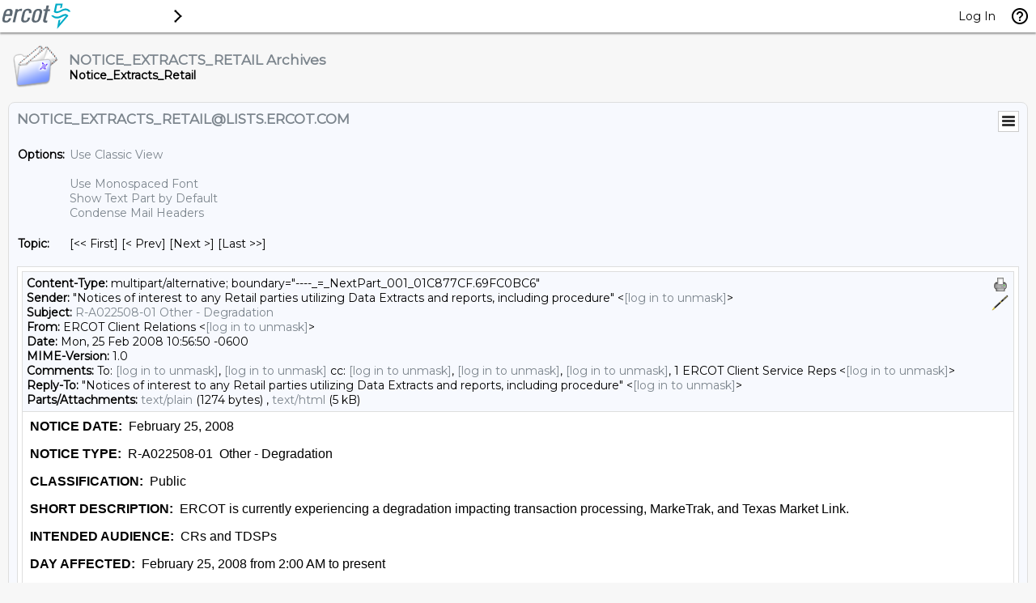

--- FILE ---
content_type: text/html; charset=us-ascii
request_url: https://lists.ercot.com/cgi-bin/wa?A3=0802&L=NOTICE_EXTRACTS_RETAIL&E=quoted-printable&P=2636&B=------_%3D_NextPart_001_01C877CF.69FC0BC6&T=text%2Fhtml;%20charset=us-ascii&pending=
body_size: 1577
content:
<html xmlns:o="urn:schemas-microsoft-com:office:office" xmlns:w="urn:schemas-microsoft-com:office:word" xmlns="http://www.w3.org/TR/REC-html40">

<head>
<meta http-equiv=Content-Type content="text/html; charset=us-ascii">
<meta name=Generator content="Microsoft Word 11 (filtered medium)">
<style>
<!--
 /* Style Definitions */
 p.MsoNormal, li.MsoNormal, div.MsoNormal
	{margin-top:0in;
	margin-right:0in;
	margin-bottom:12.0pt;
	margin-left:0in;
	font-size:12.0pt;
	font-family:Arial;}
a:link, span.MsoHyperlink
	{color:blue;
	text-decoration:underline;}
a:visited, span.MsoHyperlinkFollowed
	{color:purple;
	text-decoration:underline;}
p.MsoAutoSig, li.MsoAutoSig, div.MsoAutoSig
	{margin:0in;
	margin-bottom:.0001pt;
	font-size:12.0pt;
	font-family:"Times New Roman";}
span.EmailStyle17
	{mso-style-type:personal-compose;
	font-family:Arial;
	color:windowtext;}
span.StyleBold
	{font-family:Arial;
	font-weight:bold;}
@page Section1
	{size:8.5in 11.0in;
	margin:1.0in .5in 1.0in .5in;}
div.Section1
	{page:Section1;}
-->
</style>

</head>

<body lang=EN-US link=blue vlink=purple>

<div class=Section1>

<p class=MsoNormal><span class=StyleBold><b><font size=3 face=Arial><span
style='font-size:12.0pt'>NOTICE DATE:&nbsp; </span></font></b></span><span
class=StyleBold><b><font face=Arial><span style='font-weight:normal'>February
25, 2008&nbsp;&nbsp;&nbsp; </span></font></b></span><span class=StyleBold><b><font
face=Arial>&nbsp;&nbsp;</font></b></span>&nbsp;&nbsp;<o:p></o:p></p>

<p class=MsoNormal><span class=StyleBold><b><font size=3 face=Arial><span
style='font-size:12.0pt'>NOTICE TYPE:&nbsp; </span></font></b></span><span
class=StyleBold><b><font face=Arial><span style='font-weight:normal'>R-A022508-01&nbsp;
Other - Degradation&nbsp;&nbsp; </span></font></b></span><span class=StyleBold><b><font
face=Arial> </font></b></span><span class=StyleBold><b><font face=Arial><span
style='font-weight:normal'>&nbsp;&nbsp;</span></font></b></span><span
class=StyleBold><b><font face=Arial>&nbsp;&nbsp;</font></b></span>&nbsp;&nbsp;<o:p></o:p></p>

<p class=MsoNormal><b><font size=3 face=Arial><span style='font-size:12.0pt;
font-weight:bold'>CLASSIFICATION:&nbsp; </span></font></b>Public<o:p></o:p></p>

<p class=MsoNormal><span class=StyleBold><b><font size=3 face=Arial><span
style='font-size:12.0pt'>SHORT DESCRIPTION:</span></font></b></span><span
class=StyleBold><b><font face=Arial><span style='font-weight:normal'>&nbsp;
ERCOT is currently experiencing a degradation impacting transaction processing,
MarkeTrak, and Texas Market Link.</span></font></b></span><span
class=StyleBold><b><font face=Arial> &nbsp;&nbsp;&nbsp;&nbsp;&nbsp;&nbsp;&nbsp;</font></b></span>&nbsp;&nbsp;<o:p></o:p></p>

<p class=MsoNormal><span class=StyleBold><b><font size=3 face=Arial><span
style='font-size:12.0pt'>INTENDED AUDIENCE: </span></font></b></span><span
class=StyleBold><b><font face=Arial><span style='font-weight:normal'>&nbsp;CRs
and TDSPs</span></font></b></span><span class=StyleBold><b><font face=Arial> </font></b></span><span
class=StyleBold><b><font face=Arial><span style='font-weight:normal'>&nbsp;&nbsp;</span></font></b></span><span
class=StyleBold><b><font face=Arial>&nbsp;&nbsp;</font></b></span>&nbsp;&nbsp;<o:p></o:p></p>

<p class=MsoNormal><span class=StyleBold><b><font size=3 face=Arial><span
style='font-size:12.0pt'>DAY AFFECTED:</span></font></b></span><span
class=StyleBold><b><font face=Arial><span style='font-weight:normal'>&nbsp;
February 25, 2008 from 2:00 AM to present</span></font></b></span><span
class=StyleBold><b><font face=Arial>&nbsp;&nbsp;&nbsp;&nbsp;&nbsp; </font></b></span>&nbsp;&nbsp;<o:p></o:p></p>

<p class=MsoNormal><span class=StyleBold><b><font size=3 face=Arial><span
style='font-size:12.0pt'>LONG DESCRIPTION:&nbsp; </span></font></b></span><span
class=StyleBold><b><font face=Arial><span style='font-weight:normal'>ERCOT is
currently</span></font></b></span><span class=StyleBold><b><font face=Arial> </font></b></span><span
class=StyleBold><b><font face=Arial><span style='font-weight:normal'>experiencing
degradation with Enterprise Application Integration (EAI).&nbsp; The
degradation is causing performance issues with transaction processing,
MarkeTrak, and Texas Market Link (TML) functionality including Report Explorer
and API.&nbsp; ERCOT is not currently experiencing an outage however if the
degradation continues, it may be necessary to restart applications which would
result in an outage.&nbsp; <o:p></o:p></span></font></b></span></p>

<p class=MsoNormal><span class=StyleBold><b><font size=3 face=Arial><span
style='font-size:12.0pt;font-weight:normal'>Additional information will be
provided as it becomes available.&nbsp; </span></font></b></span><span
class=StyleBold><b><font face=Arial>&nbsp;&nbsp;</font></b></span>&nbsp;&nbsp;<o:p></o:p></p>

<p class=MsoNormal><span class=StyleBold><b><font size=3 face=Arial><span
style='font-size:12.0pt'>CONTACT:</span></font></b></span> &nbsp;If you have
any questions, please contact your ERCOT Account Manager. You may also call the
general ERCOT Client Services phone number at (512) 248-3900 or contact ERCOT Client
Services via e-mail at <a href="mailto:[log in to unmask]"><a href="/cgi-bin/wa?LOGON=A3%3D0802%26L%3DNOTICE_EXTRACTS_RETAIL%26E%3Dquoted-printable%26P%3D2636%26B%3D------_%253D_NextPart_001_01C877CF.69FC0BC6%26T%3Dtext%252Fhtml%3B%2520charset%3Dus-ascii%26pending%3D" target="_parent" >[log in to unmask]</a></a>.<o:p></o:p></p>

<p class=MsoNormal><span class=StyleBold><b><font size=2 face=Arial><span
style='font-size:10.0pt'>If you are receiving e-mail from an ERCOT distribution
list that you no longer wish to receive, please follow this link in order to
unsubscribe from this list: </span></font></b></span><font size=2><span
style='font-size:10.0pt'><a href="http://lists.ercot.com/">http://lists.ercot.com</a>.<o:p></o:p></span></font></p>

<p class=MsoAutoSig><font size=3 face=Arial><span style='font-size:12.0pt;
font-family:Arial'><o:p>&nbsp;</o:p></span></font></p>

<p class=MsoNormal><font size=1 face=Arial><span style='font-size:8.0pt'>TR/JA<o:p></o:p></span></font></p>

</div>

<script type="text/javascript" src="/_Incapsula_Resource?SWJIYLWA=719d34d31c8e3a6e6fffd425f7e032f3&ns=18&cb=1629796744" async></script></body>

</html>



--- FILE ---
content_type: application/javascript
request_url: https://lists.ercot.com/_Incapsula_Resource?SWJIYLWA=719d34d31c8e3a6e6fffd425f7e032f3&ns=2&cb=35308043
body_size: 20636
content:
var _0x2361=['\x51\x78\x72\x44\x6d\x44\x4c\x44\x6c\x4d\x4b\x54\x4c\x4d\x4f\x57\x45\x67\x3d\x3d','\x61\x31\x6f\x61\x4e\x38\x4b\x50\x77\x71\x38\x3d','\x44\x43\x56\x30\x61\x73\x4f\x35\x77\x6f\x31\x79\x77\x70\x41\x76\x77\x6f\x62\x44\x71\x38\x4b\x2b','\x77\x34\x55\x31\x4d\x4d\x4b\x7a\x77\x34\x4e\x73','\x77\x36\x44\x44\x71\x4d\x4b\x43\x77\x70\x63\x59\x53\x73\x4f\x49\x4d\x73\x4b\x33\x77\x36\x67\x53','\x47\x53\x68\x37\x66\x38\x4f\x6b\x77\x70\x41\x3d','\x47\x44\x39\x2f\x54\x63\x4f\x6c\x77\x70\x64\x5a\x77\x70\x67\x34\x77\x70\x76\x44\x6f\x63\x4b\x30\x57\x41\x3d\x3d','\x47\x6e\x54\x44\x73\x4d\x4f\x61\x48\x30\x6e\x43\x70\x47\x37\x43\x70\x33\x44\x43\x75\x42\x4d\x71\x77\x34\x2f\x43\x6b\x73\x4b\x73\x4d\x38\x4b\x67\x47\x38\x4f\x6d\x77\x36\x4a\x49\x42\x41\x3d\x3d','\x61\x46\x39\x58\x77\x34\x44\x43\x6a\x53\x73\x3d','\x63\x6a\x2f\x44\x70\x58\x46\x4a\x77\x6f\x31\x75\x77\x34\x67\x37\x56\x7a\x62\x43\x68\x78\x2f\x44\x6c\x51\x6a\x43\x69\x53\x66\x43\x6c\x78\x58\x43\x6d\x63\x4f\x63\x77\x36\x55\x3d','\x4e\x38\x4b\x63\x77\x6f\x6a\x44\x76\x33\x44\x44\x69\x41\x3d\x3d','\x65\x68\x6b\x54\x77\x6f\x2f\x44\x68\x4d\x4f\x50\x54\x73\x4b\x49\x77\x37\x4e\x68\x48\x63\x4b\x4c\x77\x6f\x76\x43\x6e\x63\x4b\x33\x77\x72\x4c\x44\x76\x73\x4b\x32\x77\x72\x76\x43\x70\x55\x37\x43\x72\x73\x4b\x73\x4c\x63\x4f\x57\x4b\x73\x4f\x4d\x4b\x52\x44\x43\x6c\x51\x3d\x3d','\x77\x71\x2f\x44\x6d\x63\x4f\x65\x77\x72\x76\x43\x76\x4d\x4f\x71\x77\x34\x76\x43\x71\x45\x35\x48\x59\x63\x4b\x6c\x43\x6a\x59\x38\x77\x35\x45\x55\x5a\x63\x4b\x73\x53\x38\x4f\x2b','\x45\x77\x7a\x44\x67\x4d\x4b\x5a\x4d\x4d\x4f\x4d\x57\x77\x6c\x4d\x77\x37\x50\x43\x73\x63\x4b\x71\x4c\x6c\x45\x78\x77\x35\x62\x43\x72\x73\x4f\x74\x5a\x30\x66\x44\x70\x42\x77\x30\x77\x36\x6e\x43\x73\x56\x50\x43\x68\x42\x72\x43\x73\x63\x4b\x4a\x49\x43\x4d\x44\x77\x72\x48\x43\x6c\x38\x4f\x67\x65\x41\x3d\x3d','\x65\x38\x4b\x77\x50\x54\x4c\x43\x6c\x63\x4b\x6e','\x57\x44\x4e\x32\x62\x38\x4f\x50\x77\x6f\x4a\x46\x77\x70\x45\x7a\x77\x6f\x6e\x44\x70\x4d\x4b\x36\x52\x54\x52\x6e\x4e\x43\x49\x78\x52\x79\x70\x2f\x77\x70\x37\x44\x6f\x4d\x4f\x4d\x50\x73\x4b\x44\x77\x36\x6f\x6f','\x77\x34\x73\x73\x77\x6f\x44\x44\x6f\x38\x4f\x72\x77\x37\x35\x4f\x77\x6f\x56\x45\x77\x35\x4d\x2f\x77\x37\x70\x6d\x62\x46\x4d\x3d','\x77\x70\x46\x4b\x63\x6b\x31\x37\x4b\x63\x4b\x4b','\x61\x55\x34\x63\x4a\x73\x4b\x61\x77\x72\x44\x43\x6f\x44\x78\x2f\x77\x72\x48\x43\x67\x47\x67\x79\x44\x77\x3d\x3d','\x62\x42\x4d\x42\x77\x6f\x2f\x44\x67\x4d\x4f\x59\x52\x51\x3d\x3d','\x77\x72\x73\x36\x46\x4d\x4b\x54\x77\x71\x4d\x36\x55\x44\x41\x6f\x77\x37\x68\x70\x4e\x51\x6a\x44\x69\x67\x3d\x3d','\x77\x72\x62\x43\x69\x30\x6e\x44\x6d\x45\x5a\x31','\x4d\x38\x4f\x46\x77\x70\x42\x6f\x77\x36\x44\x44\x70\x6e\x51\x3d','\x49\x73\x4f\x36\x77\x35\x48\x43\x74\x4d\x4f\x31\x77\x72\x50\x43\x6e\x47\x76\x44\x6f\x73\x4b\x42\x77\x37\x63\x3d','\x77\x36\x73\x4b\x77\x35\x34\x2f\x4f\x55\x77\x3d','\x77\x71\x66\x43\x6f\x4d\x4f\x76\x77\x34\x4c\x43\x70\x56\x6a\x44\x6a\x68\x37\x44\x75\x63\x4f\x69\x77\x37\x48\x44\x67\x63\x4f\x49','\x47\x32\x50\x44\x74\x4d\x4f\x6f\x48\x6b\x34\x3d','\x4d\x4d\x4f\x48\x77\x35\x34\x3d','\x65\x52\x6f\x66\x77\x70\x6a\x44\x69\x4d\x4f\x47\x64\x4d\x4b\x55\x77\x72\x52\x4e\x66\x38\x4f\x42\x77\x6f\x6e\x43\x6b\x38\x4b\x38\x77\x71\x4c\x44\x74\x73\x4b\x73','\x61\x47\x35\x61\x56\x79\x73\x3d','\x77\x72\x49\x55\x57\x51\x3d\x3d','\x77\x71\x31\x75\x42\x38\x4f\x58\x50\x47\x4c\x43\x6c\x47\x7a\x44\x75\x6a\x54\x43\x72\x6a\x4c\x44\x6e\x43\x62\x44\x73\x56\x39\x48','\x43\x6a\x46\x2b\x65\x63\x4f\x31','\x61\x73\x4b\x6e\x42\x7a\x58\x43\x6b\x38\x4b\x39\x77\x70\x30\x42','\x77\x36\x41\x54\x77\x34\x45\x6c\x4b\x6c\x34\x35\x63\x73\x4f\x63\x47\x68\x64\x4c\x59\x52\x51\x78\x54\x38\x4b\x62\x48\x51\x3d\x3d','\x48\x79\x42\x6e\x54\x38\x4f\x38\x77\x6f\x4a\x46\x77\x6f\x59\x3d','\x5a\x63\x4f\x6b\x77\x6f\x31\x69\x65\x38\x4b\x53\x77\x34\x6e\x44\x6c\x38\x4f\x72\x77\x37\x59\x50\x46\x33\x2f\x44\x6d\x68\x41\x3d','\x77\x36\x62\x44\x68\x4d\x4f\x6d\x4a\x63\x4f\x6b\x77\x72\x30\x3d','\x63\x63\x4b\x37\x4e\x7a\x48\x43\x6c\x41\x3d\x3d','\x77\x72\x76\x43\x70\x4d\x4f\x6f\x77\x35\x37\x43\x71\x30\x76\x44\x6e\x31\x6e\x43\x72\x4d\x4b\x71\x77\x36\x48\x43\x69\x63\x4b\x50\x77\x70\x48\x44\x72\x73\x4f\x2f\x77\x72\x6f\x44\x77\x72\x49\x70','\x43\x6a\x49\x49\x77\x72\x4a\x72\x54\x51\x3d\x3d','\x46\x41\x7a\x44\x6a\x63\x4b\x43\x4f\x4d\x4f\x4b\x51\x52\x51\x4e\x77\x72\x6b\x3d','\x77\x70\x78\x42\x54\x44\x39\x39\x77\x35\x39\x50\x4b\x69\x78\x62\x51\x73\x4b\x49\x77\x70\x68\x70\x77\x35\x4c\x44\x6c\x73\x4b\x30\x4d\x63\x4b\x34\x77\x6f\x4d\x6c\x77\x34\x62\x43\x6c\x51\x3d\x3d','\x77\x37\x6b\x59\x65\x73\x4b\x5a\x77\x36\x6b\x3d','\x77\x35\x6b\x47\x77\x37\x73\x3d','\x59\x6b\x4d\x64\x49\x38\x4b\x4f\x77\x72\x33\x44\x71\x53\x73\x3d','\x77\x71\x33\x43\x76\x54\x33\x43\x6c\x7a\x66\x44\x6c\x41\x6e\x43\x6c\x32\x33\x44\x74\x4d\x4f\x57\x54\x63\x4b\x49\x77\x35\x59\x50\x77\x71\x30\x49\x61\x33\x58\x43\x6c\x4d\x4b\x35\x77\x34\x72\x43\x76\x45\x51\x67\x50\x41\x3d\x3d','\x47\x63\x4b\x37\x77\x72\x74\x58\x77\x35\x55\x3d','\x77\x36\x45\x4d\x65\x38\x4b\x4f\x77\x36\x6c\x5a\x4b\x77\x3d\x3d','\x48\x41\x62\x44\x6d\x73\x4b\x66','\x77\x37\x66\x43\x76\x73\x4b\x5a\x77\x6f\x38\x71\x77\x35\x56\x66','\x51\x68\x6a\x44\x6e\x38\x4b\x79\x4b\x73\x4b\x6f','\x77\x71\x54\x43\x6d\x6b\x37\x44\x6a\x31\x31\x78\x77\x70\x62\x44\x6e\x6a\x6b\x32\x62\x31\x4d\x53\x77\x72\x34\x6b\x77\x34\x6e\x43\x6f\x63\x4f\x4f\x77\x72\x6a\x44\x69\x51\x3d\x3d','\x61\x42\x63\x63\x77\x6f\x2f\x44\x6a\x41\x3d\x3d','\x53\x44\x48\x43\x74\x51\x3d\x3d','\x77\x70\x76\x44\x72\x67\x4a\x48\x77\x37\x30\x6d\x63\x73\x4b\x72\x77\x71\x48\x44\x6f\x77\x3d\x3d','\x77\x37\x6b\x62\x77\x35\x6b\x6f\x49\x6b\x68\x6a\x63\x73\x4f\x62\x51\x42\x46\x4a\x58\x44\x49\x30\x53\x63\x4b\x41\x47\x73\x4b\x76\x61\x73\x4b\x43','\x5a\x38\x4b\x35\x62\x73\x4b\x47\x77\x34\x4d\x3d','\x77\x36\x45\x48\x77\x34\x4d\x70\x50\x33\x63\x6f\x64\x4d\x4f\x4a\x58\x41\x41\x3d','\x77\x34\x77\x33\x77\x6f\x48\x44\x70\x4d\x4f\x68\x77\x37\x6f\x54\x77\x37\x78\x58\x77\x35\x51\x4b\x77\x34\x56\x64\x5a\x6c\x50\x43\x6e\x38\x4b\x58\x77\x37\x50\x44\x6c\x56\x50\x43\x6d\x33\x5a\x41\x77\x36\x77\x70\x77\x72\x6b\x70\x77\x34\x55\x3d','\x77\x36\x6f\x42\x66\x38\x4b\x66\x77\x37\x68\x59','\x49\x41\x62\x44\x67\x63\x4b\x72\x45\x63\x4f\x37\x55\x42\x4d\x47\x77\x72\x4c\x43\x6f\x4d\x4b\x6e\x49\x32\x6b\x54\x77\x34\x72\x43\x70\x4d\x4f\x7a\x5a\x46\x50\x44\x73\x51\x3d\x3d','\x61\x63\x4b\x68\x4f\x69\x58\x43\x6a\x73\x4b\x6a\x77\x35\x30\x46\x55\x79\x54\x43\x69\x48\x4a\x67\x77\x35\x76\x43\x6d\x56\x46\x6e\x77\x37\x59\x2b\x77\x34\x44\x44\x6e\x52\x51\x69\x77\x70\x35\x39\x47\x32\x44\x44\x6a\x55\x67\x3d','\x77\x35\x68\x53\x4b\x4d\x4f\x67\x55\x41\x3d\x3d','\x77\x37\x72\x43\x70\x4d\x4b\x61\x77\x70\x34\x37\x77\x35\x56\x72\x77\x6f\x2f\x44\x6b\x69\x37\x43\x70\x77\x3d\x3d','\x77\x37\x73\x57\x52\x63\x4b\x59\x77\x37\x35\x43\x42\x4d\x4f\x76','\x77\x70\x48\x43\x6e\x45\x2f\x44\x68\x31\x64\x6e\x77\x35\x62\x43\x6d\x54\x67\x37\x65\x6b\x51\x71\x77\x72\x46\x67\x77\x34\x33\x43\x75\x38\x4b\x63\x77\x36\x62\x43\x6e\x4d\x4f\x33\x64\x41\x70\x41\x4f\x6c\x6a\x44\x74\x44\x4a\x50\x77\x70\x55\x6b\x59\x32\x6a\x43\x6d\x31\x66\x43\x74\x63\x4b\x49\x4e\x78\x51\x67\x4c\x57\x70\x70\x77\x34\x50\x44\x68\x7a\x4a\x4f\x46\x52\x6c\x32\x4d\x68\x44\x43\x6e\x77\x44\x43\x6e\x69\x39\x69\x77\x70\x44\x44\x6a\x73\x4f\x4d\x77\x35\x6f\x75\x4d\x48\x5a\x4e\x77\x71\x6f\x61\x77\x37\x52\x62\x53\x6e\x64\x33\x77\x34\x66\x44\x71\x63\x4f\x37\x77\x72\x49\x44\x77\x71\x6c\x47\x77\x37\x46\x39\x77\x70\x2f\x44\x71\x6c\x6b\x3d','\x53\x51\x44\x43\x6d\x4d\x4f\x2f\x48\x77\x3d\x3d','\x52\x73\x4f\x75\x4f\x51\x3d\x3d','\x77\x35\x56\x35\x77\x37\x6f\x3d','\x77\x70\x4a\x42\x5a\x46\x74\x30\x4c\x38\x4b\x4b\x77\x6f\x54\x44\x73\x41\x3d\x3d','\x77\x70\x46\x4b\x63\x6b\x31\x37\x4b\x63\x4b\x4b\x77\x70\x49\x3d','\x41\x51\x62\x44\x6b\x63\x4b\x66\x4e\x4d\x4f\x47\x57\x77\x34\x3d','\x4c\x63\x4f\x59\x77\x70\x74\x75','\x43\x38\x4b\x31\x77\x72\x52\x58\x77\x35\x33\x44\x69\x4d\x4b\x6c\x77\x6f\x4a\x62\x58\x79\x7a\x43\x76\x73\x4b\x74\x77\x35\x42\x32\x77\x6f\x72\x43\x71\x6e\x62\x43\x67\x6e\x6b\x4b','\x57\x77\x37\x43\x6c\x38\x4f\x2f\x46\x32\x51\x4c\x77\x72\x50\x44\x68\x63\x4b\x79\x77\x70\x4d\x56','\x77\x37\x30\x53\x77\x72\x50\x44\x67\x38\x4b\x5a\x77\x72\x62\x44\x73\x53\x4c\x43\x76\x73\x4f\x4a\x42\x47\x37\x44\x76\x4d\x4f\x70\x77\x36\x6a\x44\x72\x67\x58\x43\x68\x78\x37\x43\x71\x41\x44\x43\x76\x67\x3d\x3d','\x77\x71\x74\x70\x4c\x4d\x4b\x69\x61\x48\x6e\x43\x70\x55\x6b\x3d','\x63\x68\x4d\x65\x77\x70\x33\x44\x6e\x63\x4f\x43','\x77\x36\x41\x54\x77\x34\x45\x6c\x4b\x6c\x34\x35\x63\x73\x4f\x63\x47\x68\x64\x55\x65\x6a\x6b\x34\x54\x63\x4b\x63\x42\x38\x4f\x39\x4f\x63\x4b\x63\x77\x34\x6f\x63\x77\x36\x6f\x3d','\x77\x72\x42\x47\x51\x67\x68\x66','\x63\x73\x4b\x33\x62\x4d\x4b\x64\x77\x34\x50\x43\x73\x63\x4b\x42\x77\x70\x63\x6e\x4f\x51\x3d\x3d','\x65\x63\x4f\x78\x77\x6f\x38\x3d','\x77\x34\x51\x6f\x4c\x38\x4b\x70\x77\x35\x52\x36\x47\x63\x4b\x61\x5a\x38\x4f\x59','\x4a\x63\x4f\x43\x77\x70\x46\x6f\x77\x37\x48\x44\x76\x47\x68\x33','\x77\x72\x56\x45\x58\x42\x68\x66\x77\x71\x41\x69\x77\x34\x45\x4d\x77\x70\x5a\x61\x77\x37\x45\x3d','\x77\x70\x54\x43\x76\x6a\x76\x43\x68\x7a\x45\x3d','\x77\x34\x77\x33\x77\x6f\x76\x44\x74\x4d\x4f\x6d','\x42\x41\x44\x44\x6b\x63\x4b\x4a\x4f\x4d\x4f\x48\x47\x78\x55\x48\x77\x72\x37\x43\x74\x63\x4b\x6d\x4f\x51\x3d\x3d','\x52\x68\x6a\x44\x6d\x4d\x4b\x79\x4e\x73\x4b\x30','\x77\x70\x48\x44\x74\x42\x64\x53\x77\x36\x59\x3d','\x43\x69\x55\x41\x77\x72\x46\x32\x59\x63\x4f\x63\x77\x37\x4c\x44\x74\x41\x7a\x43\x6c\x38\x4f\x6a\x52\x73\x4b\x67\x77\x70\x42\x63','\x52\x77\x4c\x44\x6e\x44\x48\x44\x6b\x73\x4b\x68\x49\x4d\x4f\x62\x43\x31\x7a\x43\x6d\x6d\x58\x43\x75\x56\x4c\x43\x73\x67\x3d\x3d','\x77\x35\x35\x41\x77\x36\x74\x32\x77\x72\x58\x44\x72\x67\x3d\x3d','\x53\x41\x50\x44\x6c\x33\x68\x4f\x77\x71\x46\x31\x77\x35\x49\x68\x65\x78\x72\x43\x73\x52\x37\x44\x6f\x79\x6e\x43\x6e\x43\x58\x43\x6a\x41\x54\x43\x6c\x63\x4f\x63\x77\x36\x55\x3d','\x77\x71\x63\x4f\x66\x57\x7a\x43\x6e\x4d\x4b\x35\x4f\x43\x51\x48\x77\x70\x39\x37\x77\x6f\x54\x43\x76\x30\x6c\x5a\x44\x47\x55\x33\x57\x77\x3d\x3d','\x62\x73\x4f\x39\x77\x70\x4a\x34\x61\x4d\x4b\x41','\x77\x35\x41\x74\x77\x70\x62\x44\x71\x38\x4f\x79\x77\x6f\x7a\x44\x67\x54\x4c\x43\x68\x73\x4f\x36\x50\x6c\x4d\x3d','\x77\x37\x66\x43\x71\x73\x4b\x43\x77\x6f\x51\x6f\x77\x34\x5a\x71\x77\x6f\x50\x44\x6c\x47\x2f\x43\x75\x48\x45\x49\x46\x4d\x4f\x45\x77\x71\x44\x44\x6d\x4d\x4b\x6f\x77\x35\x5a\x44\x77\x71\x70\x37\x77\x6f\x6e\x44\x6d\x7a\x78\x6e\x77\x6f\x70\x6b\x77\x72\x34\x3d','\x77\x71\x6c\x6e\x45\x38\x4b\x6a\x66\x77\x3d\x3d','\x77\x6f\x66\x44\x6c\x73\x4f\x6f','\x77\x72\x37\x43\x6d\x6b\x33\x44\x6a\x6d\x5a\x2f\x77\x34\x6a\x44\x6c\x44\x38\x3d','\x77\x36\x41\x54\x77\x34\x45\x6c\x4b\x6c\x34\x35\x63\x73\x4f\x63\x47\x67\x52\x58\x59\x54\x41\x30\x51\x4d\x4b\x62\x51\x4d\x4f\x2b\x4d\x73\x4f\x63\x77\x35\x38\x63\x77\x37\x59\x34\x77\x35\x6e\x43\x6d\x67\x3d\x3d','\x77\x72\x6a\x44\x6a\x46\x2f\x44\x6c\x4d\x4b\x32','\x59\x31\x45\x6b','\x62\x68\x6f\x46\x77\x70\x33\x44\x67\x4d\x4f\x45\x55\x77\x3d\x3d','\x77\x71\x58\x43\x76\x38\x4b\x4b\x77\x34\x45\x63\x77\x34\x30\x55\x62\x4d\x4b\x2f\x77\x35\x6c\x34\x55\x44\x6a\x44\x73\x38\x4b\x55\x77\x36\x45\x59','\x61\x55\x34\x63\x4a\x73\x4b\x61\x77\x72\x44\x44\x6d\x69\x5a\x7a\x77\x72\x4d\x3d','\x41\x63\x4b\x37\x77\x71\x46\x4c\x77\x35\x66\x44\x6a\x4d\x4b\x2f\x77\x70\x6b\x48\x46\x54\x62\x43\x72\x73\x4b\x39\x77\x34\x39\x53\x77\x6f\x50\x43\x75\x31\x58\x43\x6d\x56\x6b\x4f\x77\x71\x6f\x66\x77\x34\x4c\x43\x70\x63\x4f\x7a\x77\x37\x39\x37\x77\x34\x4c\x44\x6a\x7a\x74\x46\x4e\x58\x58\x43\x6a\x78\x68\x74\x77\x34\x41\x63','\x65\x30\x5a\x53\x77\x34\x62\x43\x6e\x41\x3d\x3d','\x57\x42\x2f\x44\x70\x57\x39\x74\x77\x6f\x52\x69\x77\x35\x4d\x69\x54\x42\x37\x43\x74\x7a\x73\x3d','\x61\x63\x4f\x33\x77\x70\x70\x6c\x65\x4d\x4b\x41','\x58\x52\x50\x43\x6c\x63\x4f\x6b\x48\x67\x3d\x3d','\x77\x72\x76\x43\x70\x4d\x4f\x6f\x77\x35\x37\x43\x71\x30\x76\x44\x6e\x31\x6e\x43\x72\x4d\x4b\x71\x77\x37\x66\x43\x6c\x63\x4b\x45\x77\x6f\x33\x44\x69\x73\x4f\x37\x77\x71\x73\x45\x77\x71\x6b\x44\x44\x38\x4f\x44\x52\x4d\x4f\x4b\x77\x70\x4c\x43\x76\x4d\x4f\x72\x57\x73\x4f\x43\x77\x70\x76\x44\x67\x38\x4b\x36\x4f\x73\x4b\x50\x47\x52\x66\x43\x6b\x53\x66\x43\x6f\x41\x3d\x3d','\x59\x6e\x51\x72\x64\x63\x4b\x74','\x51\x58\x73\x6a\x57\x38\x4f\x6d\x77\x36\x46\x51\x59\x38\x4f\x46\x77\x36\x4a\x50\x77\x72\x48\x44\x74\x51\x3d\x3d','\x44\x54\x67\x41\x77\x71\x39\x37\x54\x51\x3d\x3d','\x77\x34\x49\x2f\x4f\x4d\x4b\x75\x77\x35\x4d\x3d','\x77\x6f\x7a\x43\x76\x69\x48\x43\x6d\x7a\x50\x44\x67\x56\x50\x43\x6b\x33\x72\x43\x6f\x38\x4f\x51\x46\x73\x4b\x61\x77\x34\x30\x67\x77\x71\x34\x43\x63\x69\x6a\x44\x76\x73\x4b\x30\x77\x35\x76\x43\x73\x77\x30\x32\x4a\x73\x4b\x48\x42\x4d\x4f\x58\x77\x35\x76\x44\x6b\x4d\x4b\x2f\x77\x72\x54\x43\x69\x30\x35\x38\x77\x37\x74\x73\x56\x77\x3d\x3d','\x77\x36\x30\x58\x77\x72\x66\x44\x6e\x63\x4f\x32\x77\x71\x58\x44\x75\x78\x2f\x43\x76\x73\x4f\x2f\x44\x48\x54\x44\x75\x67\x3d\x3d','\x46\x38\x4f\x74\x77\x35\x4c\x43\x6d\x38\x4f\x69','\x5a\x63\x4f\x6b\x77\x6f\x31\x69\x65\x38\x4b\x53\x77\x34\x6e\x44\x6c\x38\x4f\x72\x77\x37\x59\x51\x43\x47\x6e\x44\x6a\x51\x78\x45\x62\x63\x4b\x50\x77\x35\x58\x44\x73\x4d\x4f\x43\x63\x31\x74\x50\x77\x36\x70\x38\x77\x70\x39\x6c\x77\x71\x39\x4b\x77\x37\x6e\x44\x67\x38\x4b\x36\x58\x57\x35\x4a\x77\x70\x63\x75\x77\x70\x67\x51\x58\x33\x58\x44\x75\x47\x66\x43\x69\x6a\x6f\x3d','\x77\x72\x5a\x4c\x57\x78\x70\x54\x77\x71\x42\x2f','\x77\x6f\x77\x38\x77\x37\x31\x31\x77\x6f\x6c\x50\x58\x63\x4f\x68\x45\x69\x35\x77\x58\x38\x4f\x45\x77\x36\x58\x43\x76\x32\x38\x77\x77\x35\x72\x44\x6d\x51\x6e\x43\x72\x38\x4f\x61\x4e\x69\x4c\x44\x6c\x41\x3d\x3d','\x77\x70\x78\x42\x54\x44\x39\x39\x77\x35\x39\x50\x4b\x69\x78\x62\x54\x4d\x4b\x62\x77\x70\x64\x34\x77\x34\x49\x3d','\x77\x72\x31\x30\x48\x73\x4b\x67\x66\x77\x3d\x3d','\x50\x4d\x4b\x46\x77\x70\x66\x44\x70\x57\x50\x44\x6d\x73\x4b\x6b\x77\x37\x6a\x44\x6a\x77\x5a\x6c\x59\x73\x4b\x58\x77\x70\x52\x7a\x77\x37\x48\x44\x74\x73\x4f\x63\x53\x67\x51\x59\x47\x63\x4b\x6e\x4f\x63\x4f\x65\x77\x6f\x50\x44\x72\x38\x4f\x2b\x77\x72\x4a\x56','\x56\x41\x7a\x44\x6b\x54\x54\x44\x6e\x67\x3d\x3d','\x77\x71\x44\x43\x74\x73\x4f\x37\x77\x34\x58\x43\x6a\x55\x33\x44\x6a\x6c\x6a\x43\x71\x73\x4f\x41\x77\x36\x50\x43\x6b\x73\x4b\x41','\x58\x38\x4f\x55\x44\x57\x45\x4b\x50\x77\x3d\x3d','\x41\x63\x4b\x37\x77\x71\x46\x4c\x77\x35\x66\x44\x6a\x4d\x4b\x2f\x77\x70\x6b\x48\x46\x54\x62\x43\x72\x73\x4b\x39\x77\x34\x39\x53\x77\x6f\x50\x43\x75\x31\x58\x43\x6d\x56\x6b\x4f\x77\x71\x6f\x66\x77\x34\x4c\x43\x74\x38\x4f\x74\x77\x37\x39\x68\x77\x34\x44\x44\x6b\x78\x49\x59','\x77\x6f\x62\x44\x70\x38\x4f\x46\x77\x71\x76\x43\x75\x77\x3d\x3d','\x77\x71\x55\x55\x64\x6e\x72\x43\x73\x73\x4b\x70\x63\x77\x49\x36\x77\x70\x39\x65\x77\x72\x58\x43\x6b\x41\x3d\x3d','\x77\x72\x37\x44\x67\x56\x4c\x44\x6c\x63\x4b\x31\x4e\x7a\x35\x5a','\x4c\x58\x4d\x42\x58\x6e\x78\x58\x44\x73\x4f\x45\x59\x4d\x4b\x37\x46\x33\x58\x44\x6f\x6b\x64\x51','\x77\x35\x35\x47\x4e\x38\x4f\x39','\x48\x4d\x4f\x52\x77\x35\x6b\x3d','\x77\x70\x51\x5a\x77\x34\x34\x3d','\x51\x56\x6b\x58','\x47\x6e\x77\x70\x65\x73\x4f\x54\x77\x37\x52\x63\x59\x38\x4f\x57\x77\x6f\x34\x48','\x62\x68\x37\x44\x75\x38\x4f\x43\x77\x35\x49\x3d','\x77\x72\x4a\x49\x66\x51\x6c\x49\x77\x71\x64\x69\x77\x35\x45\x3d','\x57\x45\x2f\x44\x6c\x63\x4f\x68\x61\x4d\x4f\x77\x43\x52\x70\x6f\x5a\x63\x4b\x54\x4b\x63\x4b\x62\x61\x73\x4b\x39\x77\x37\x2f\x43\x70\x6c\x2f\x44\x6b\x63\x4f\x39\x4f\x63\x4f\x57\x58\x33\x64\x50\x4d\x73\x4b\x79\x77\x6f\x34\x42\x77\x35\x6e\x44\x75\x38\x4b\x46\x4e\x73\x4f\x45\x46\x42\x7a\x44\x68\x63\x4b\x57\x64\x44\x76\x43\x68\x63\x4f\x65\x77\x36\x46\x33\x58\x4d\x4b\x39\x63\x53\x5a\x75\x52\x79\x48\x43\x67\x54\x67\x53\x44\x4d\x4b\x74\x77\x70\x72\x44\x71\x67\x70\x34\x66\x38\x4b\x6a\x77\x70\x76\x44\x6f\x47\x4d\x3d','\x61\x42\x6e\x44\x69\x51\x3d\x3d','\x77\x71\x70\x49\x53\x51\x3d\x3d','\x57\x69\x6a\x44\x70\x77\x3d\x3d','\x77\x72\x4e\x4f\x66\x67\x3d\x3d','\x65\x38\x4f\x66\x77\x6f\x49\x3d','\x49\x73\x4b\x52\x77\x70\x4c\x44\x70\x41\x3d\x3d','\x66\x63\x4f\x6b\x77\x70\x64\x2b\x65\x51\x3d\x3d','\x77\x71\x70\x64\x45\x41\x3d\x3d','\x4f\x51\x68\x4c','\x63\x73\x4b\x71\x5a\x38\x4b\x53\x77\x35\x4c\x43\x74\x38\x4b\x77\x77\x70\x49\x74\x4f\x6d\x4d\x53\x77\x36\x67\x3d','\x4b\x73\x4f\x61\x77\x70\x67\x3d','\x77\x34\x68\x4b\x77\x36\x45\x3d','\x77\x71\x48\x44\x6c\x79\x59\x3d','\x77\x37\x4d\x4a\x4d\x73\x4b\x66\x77\x71\x45\x33\x44\x6a\x4d\x76\x77\x37\x74\x72\x44\x79\x6e\x44\x6e\x4d\x4f\x34\x77\x36\x58\x43\x71\x57\x64\x73\x77\x72\x49\x30\x77\x72\x74\x69\x77\x37\x6f\x47\x77\x34\x62\x43\x6b\x4d\x4f\x52\x77\x70\x6a\x43\x74\x79\x66\x43\x6a\x63\x4b\x76\x77\x35\x63\x3d','\x77\x34\x37\x44\x6e\x63\x4f\x37\x50\x67\x3d\x3d','\x48\x63\x4b\x37\x77\x72\x6c\x47\x77\x35\x2f\x44\x67\x41\x3d\x3d','\x77\x35\x52\x75\x77\x37\x31\x79','\x77\x72\x68\x7a\x42\x73\x4f\x53','\x77\x37\x72\x43\x75\x63\x4b\x52\x77\x6f\x77\x37\x77\x34\x4a\x62\x77\x6f\x44\x44\x67\x79\x7a\x43\x73\x48\x59\x52','\x5a\x45\x70\x5a','\x77\x6f\x46\x53\x57\x51\x3d\x3d','\x77\x34\x30\x6f\x77\x6f\x49\x3d','\x77\x70\x44\x44\x71\x4d\x4b\x6c\x77\x70\x41\x63\x51\x38\x4f\x4d\x4c\x4d\x4b\x6a\x77\x37\x59\x57\x77\x72\x6f\x70\x77\x6f\x59\x33\x50\x55\x5a\x59\x44\x53\x67\x56\x77\x35\x48\x44\x6e\x58\x33\x43\x71\x4d\x4b\x75\x77\x72\x72\x44\x72\x73\x4f\x64\x65\x38\x4f\x4d\x77\x70\x49\x2b\x77\x35\x38\x3d','\x55\x4d\x4f\x50\x41\x47\x6b\x3d','\x77\x72\x45\x7a\x43\x4d\x4b\x43\x77\x71\x4d\x78\x47\x77\x3d\x3d','\x77\x35\x50\x44\x6d\x4d\x4b\x4c','\x56\x51\x54\x44\x6b\x79\x58\x44\x6c\x4d\x4b\x4a','\x77\x34\x70\x63\x4a\x38\x4f\x67\x57\x46\x74\x71\x77\x71\x6b\x3d','\x77\x36\x58\x44\x6c\x73\x4f\x48','\x44\x4d\x4b\x31\x77\x72\x6c\x52\x77\x35\x2f\x44\x67\x63\x4b\x75','\x77\x6f\x58\x44\x71\x4d\x4f\x4e\x77\x72\x76\x43\x75\x4d\x4f\x6e\x77\x35\x66\x43\x70\x46\x77\x3d','\x58\x41\x37\x43\x6d\x73\x4f\x35\x46\x57\x30\x41','\x64\x42\x44\x44\x73\x41\x3d\x3d','\x77\x72\x52\x6d\x48\x38\x4f\x61\x4e\x48\x54\x44\x6a\x6e\x66\x44\x70\x77\x3d\x3d','\x66\x52\x48\x44\x74\x4d\x4f\x59\x77\x35\x4e\x4c\x5a\x73\x4b\x49\x77\x36\x2f\x44\x70\x4d\x4b\x49\x77\x37\x30\x69\x77\x71\x30\x66\x77\x36\x6a\x44\x67\x45\x63\x3d','\x4d\x63\x4f\x2b\x77\x34\x66\x43\x6b\x41\x3d\x3d','\x77\x72\x73\x7a\x44\x38\x4b\x6c\x77\x71\x73\x37\x47\x77\x3d\x3d','\x49\x57\x6c\x77\x66\x4d\x4f\x37\x77\x34\x6a\x44\x72\x4d\x4f\x53\x77\x37\x50\x44\x6b\x53\x44\x44\x6a\x38\x4b\x48\x77\x72\x72\x44\x74\x41\x3d\x3d','\x77\x37\x30\x43\x77\x35\x73\x6c\x4f\x51\x3d\x3d','\x62\x45\x59\x75','\x77\x36\x63\x62\x4a\x58\x54\x44\x67\x73\x4b\x79\x4a\x68\x42\x38\x77\x71\x63\x48\x77\x72\x33\x44\x68\x47\x6f\x75\x50\x42\x63\x3d','\x62\x51\x59\x63\x77\x70\x50\x44\x6e\x51\x3d\x3d','\x77\x6f\x6b\x71\x64\x51\x3d\x3d','\x55\x63\x4f\x54\x44\x6e\x6f\x6e\x4c\x67\x3d\x3d','\x4c\x4d\x4f\x5a\x77\x71\x6b\x3d','\x77\x72\x48\x43\x76\x73\x4b\x46\x77\x35\x63\x79\x77\x34\x34\x3d','\x77\x6f\x50\x44\x72\x53\x55\x3d','\x77\x37\x49\x31\x77\x70\x6b\x3d','\x4a\x73\x4f\x35\x77\x36\x73\x3d','\x63\x63\x4b\x6d\x41\x67\x3d\x3d','\x63\x73\x4b\x68\x48\x77\x3d\x3d','\x63\x73\x4b\x77\x59\x38\x4b\x42\x77\x36\x66\x43\x70\x67\x3d\x3d','\x77\x6f\x42\x6b\x49\x77\x3d\x3d','\x77\x72\x2f\x43\x74\x4d\x4b\x46','\x62\x55\x6f\x53\x4e\x73\x4b\x34\x77\x72\x50\x44\x71\x69\x74\x62\x77\x72\x51\x3d','\x54\x52\x58\x44\x6b\x4d\x4b\x6e\x48\x63\x4b\x76\x58\x30\x63\x63\x63\x77\x3d\x3d','\x49\x4d\x4f\x66\x77\x70\x35\x35\x77\x34\x54\x44\x6f\x51\x3d\x3d','\x58\x38\x4f\x5a\x44\x67\x3d\x3d','\x77\x70\x50\x44\x72\x73\x4f\x49\x77\x71\x7a\x43\x6e\x38\x4f\x36','\x41\x73\x4f\x70\x77\x36\x41\x3d','\x47\x63\x4f\x55\x77\x72\x55\x3d','\x77\x37\x34\x41\x77\x70\x67\x3d','\x45\x7a\x35\x45','\x77\x71\x68\x75\x63\x67\x3d\x3d','\x77\x36\x30\x61\x77\x35\x59\x2b\x44\x45\x73\x3d','\x59\x4d\x4f\x78\x77\x71\x34\x3d','\x77\x36\x54\x43\x75\x48\x6b\x3d','\x55\x63\x4b\x4a\x4a\x67\x3d\x3d','\x77\x6f\x78\x4f\x42\x51\x3d\x3d','\x77\x35\x62\x43\x69\x73\x4b\x47','\x64\x4d\x4f\x34\x4c\x51\x3d\x3d','\x77\x6f\x52\x48\x59\x55\x78\x54\x4d\x67\x3d\x3d','\x77\x70\x33\x44\x70\x55\x6b\x3d','\x77\x71\x49\x39\x77\x37\x39\x31\x77\x71\x64\x49','\x77\x6f\x50\x44\x6e\x38\x4f\x49','\x77\x70\x4d\x58\x43\x51\x3d\x3d','\x77\x35\x4e\x52\x77\x35\x45\x3d','\x77\x72\x62\x43\x72\x63\x4f\x2f\x77\x34\x58\x43\x6a\x30\x58\x44\x6a\x31\x50\x43\x6e\x38\x4f\x77','\x58\x6d\x39\x45','\x77\x71\x70\x43\x51\x42\x70\x4f\x77\x71\x59\x3d','\x77\x34\x38\x77\x77\x37\x51\x49\x43\x48\x6b\x4b\x56\x63\x4f\x6e\x66\x6a\x39\x33\x57\x52\x6b\x53\x66\x73\x4b\x35\x50\x4d\x4f\x42\x41\x38\x4f\x6e\x77\x36\x34\x2f\x77\x34\x5a\x63\x77\x72\x37\x44\x69\x54\x70\x68\x77\x70\x41\x44\x4b\x33\x39\x6e\x77\x71\x37\x43\x6c\x53\x77\x58\x51\x73\x4b\x59\x77\x6f\x77\x6c\x4b\x32\x6b\x31\x51\x47\x45\x57\x77\x35\x5a\x6f\x77\x34\x73\x46\x4d\x45\x51\x52\x77\x70\x6e\x43\x70\x53\x2f\x43\x73\x45\x39\x73\x77\x35\x6e\x44\x68\x73\x4b\x54','\x77\x72\x6a\x43\x71\x78\x41\x3d','\x77\x34\x76\x43\x75\x4d\x4b\x6e','\x58\x7a\x5a\x56\x77\x72\x30\x75\x51\x73\x4b\x35\x77\x36\x76\x43\x74\x42\x6e\x44\x68\x41\x3d\x3d','\x77\x72\x49\x6c\x77\x37\x4a\x75\x77\x70\x49\x3d','\x66\x68\x50\x43\x68\x73\x4f\x72\x41\x77\x3d\x3d','\x77\x70\x46\x50\x56\x54\x31\x7a\x77\x35\x73\x3d','\x77\x34\x7a\x44\x68\x38\x4b\x41\x77\x70\x63\x4c','\x77\x37\x67\x4b\x77\x35\x55\x3d','\x41\x63\x4f\x35\x77\x71\x73\x3d','\x59\x55\x4a\x51\x77\x35\x54\x43\x6a\x54\x41\x3d','\x77\x37\x77\x4d\x64\x4d\x4b\x66\x77\x37\x68\x5a','\x77\x35\x39\x30\x77\x37\x5a\x32\x42\x45\x30\x64','\x54\x42\x54\x43\x6c\x73\x4f\x35\x44\x6e\x4d\x3d','\x64\x52\x58\x44\x76\x41\x3d\x3d','\x53\x77\x50\x44\x6d\x53\x54\x44\x67\x38\x4b\x78\x49\x77\x3d\x3d','\x41\x38\x4b\x2f\x77\x72\x6c\x46\x77\x34\x54\x44\x68\x51\x3d\x3d','\x4a\x73\x4b\x42\x77\x70\x4c\x44\x75\x41\x3d\x3d','\x77\x37\x51\x42\x77\x72\x7a\x44\x69\x4d\x4f\x44\x77\x71\x6f\x3d','\x77\x71\x42\x46\x58\x52\x4e\x69\x77\x34\x34\x3d','\x77\x34\x66\x43\x6c\x38\x4b\x48\x77\x35\x49\x6d\x77\x34\x6c\x39\x77\x6f\x33\x44\x6c\x68\x37\x43\x70\x6e\x30\x57\x4c\x67\x3d\x3d','\x4b\x55\x6e\x44\x71\x38\x4b\x47\x77\x6f\x5a\x53\x41\x73\x4f\x74\x77\x35\x72\x43\x6b\x73\x4b\x62\x77\x71\x45\x75\x77\x37\x4e\x4a\x77\x37\x48\x43\x6e\x6b\x38\x70\x63\x43\x72\x43\x70\x38\x4b\x53\x47\x63\x4f\x34\x77\x37\x76\x44\x71\x51\x30\x6a\x77\x6f\x4a\x58\x77\x70\x7a\x43\x74\x38\x4f\x6a\x77\x36\x6b\x63\x77\x36\x44\x44\x76\x67\x58\x43\x72\x63\x4f\x54\x77\x34\x33\x44\x71\x6e\x77\x33\x50\x67\x3d\x3d','\x58\x51\x33\x44\x6e\x63\x4b\x38\x4b\x67\x3d\x3d','\x77\x6f\x64\x66\x57\x41\x3d\x3d','\x53\x73\x4f\x39\x77\x6f\x30\x3d','\x42\x53\x55\x49\x77\x71\x38\x3d','\x77\x72\x74\x65\x41\x51\x3d\x3d','\x77\x6f\x37\x43\x75\x6a\x6e\x43\x6c\x53\x44\x44\x69\x41\x3d\x3d','\x77\x34\x33\x43\x6b\x73\x4b\x5a','\x59\x73\x4f\x4b\x42\x77\x3d\x3d','\x77\x36\x5a\x72\x77\x37\x6f\x3d','\x77\x36\x54\x43\x69\x42\x6c\x66\x4f\x41\x4d\x62\x43\x44\x4a\x38\x77\x34\x44\x44\x75\x52\x66\x44\x69\x67\x77\x55\x77\x35\x54\x43\x6f\x43\x7a\x43\x74\x73\x4b\x44\x77\x72\x33\x43\x69\x4d\x4f\x6c\x58\x43\x62\x43\x6a\x43\x4e\x38\x58\x63\x4f\x46\x4c\x43\x62\x44\x69\x73\x4b\x58\x77\x37\x51\x79\x64\x67\x4d\x52','\x5a\x73\x4f\x69\x41\x67\x3d\x3d','\x77\x6f\x41\x57\x65\x77\x3d\x3d','\x77\x36\x6a\x43\x75\x4d\x4b\x36','\x77\x35\x39\x41\x43\x67\x3d\x3d','\x77\x37\x49\x57\x77\x71\x73\x3d','\x77\x72\x33\x43\x6f\x48\x59\x3d','\x44\x67\x38\x6f','\x77\x36\x49\x58\x77\x35\x6b\x72\x4f\x56\x63\x3d','\x77\x34\x67\x72\x77\x6f\x33\x44\x73\x38\x4f\x36\x77\x37\x38\x3d','\x77\x72\x76\x43\x68\x58\x48\x43\x76\x68\x54\x44\x69\x73\x4f\x4b\x77\x34\x38\x3d','\x77\x71\x49\x42\x77\x6f\x6f\x3d','\x4d\x38\x4b\x39\x77\x6f\x6b\x3d','\x65\x48\x41\x70\x5a\x38\x4b\x38\x77\x35\x77\x3d','\x51\x7a\x76\x44\x76\x67\x3d\x3d','\x4d\x38\x4f\x59\x77\x6f\x38\x3d','\x50\x38\x4b\x58\x77\x71\x41\x3d','\x77\x6f\x4c\x44\x69\x31\x41\x3d','\x48\x4d\x4f\x6f\x77\x71\x42\x2b\x77\x37\x48\x44\x75\x48\x46\x36','\x77\x6f\x44\x44\x73\x38\x4f\x61\x77\x72\x59\x3d','\x65\x6c\x30\x6c','\x77\x35\x37\x44\x6f\x63\x4b\x76','\x77\x35\x50\x44\x6b\x73\x4b\x43\x77\x70\x6b\x4c\x53\x67\x3d\x3d','\x57\x31\x52\x78','\x66\x57\x64\x58\x55\x41\x31\x45\x57\x38\x4f\x64\x45\x63\x4b\x7a','\x77\x71\x49\x39\x77\x37\x39\x31\x77\x71\x56\x54\x56\x73\x4f\x69\x4a\x33\x6f\x3d','\x77\x70\x51\x55\x58\x51\x3d\x3d','\x77\x72\x77\x43\x66\x57\x2f\x43\x68\x38\x4b\x6d','\x77\x37\x6f\x64\x77\x36\x51\x34\x50\x31\x59\x6a\x65\x67\x3d\x3d','\x58\x33\x31\x45\x51\x7a\x63\x3d','\x77\x72\x5a\x69\x42\x38\x4f\x55\x4a\x33\x30\x3d','\x77\x70\x54\x43\x75\x73\x4b\x4c\x77\x34\x78\x45\x77\x6f\x30\x52\x4d\x73\x4b\x32\x77\x70\x30\x78\x48\x69\x4c\x44\x67\x73\x4f\x58\x77\x71\x63\x64\x77\x70\x4c\x43\x6d\x38\x4f\x41\x43\x46\x59\x47\x77\x72\x33\x44\x6f\x54\x76\x43\x67\x38\x4b\x67\x77\x35\x2f\x43\x6c\x67\x58\x44\x70\x6a\x46\x48\x52\x63\x4f\x32\x53\x6e\x33\x44\x76\x6e\x73\x3d','\x58\x63\x4b\x51\x61\x51\x3d\x3d','\x77\x35\x64\x64\x77\x36\x78\x69\x77\x72\x58\x44\x74\x51\x3d\x3d','\x46\x73\x4f\x33\x77\x35\x4c\x43\x68\x38\x4f\x46\x77\x71\x2f\x43\x6e\x57\x50\x44\x67\x63\x4b\x5a','\x48\x57\x50\x44\x75\x41\x3d\x3d','\x77\x35\x66\x43\x6f\x32\x48\x43\x6a\x6d\x7a\x44\x6e\x42\x50\x43\x67\x44\x72\x44\x73\x63\x4b\x55\x47\x63\x4f\x49\x77\x34\x4e\x52\x77\x72\x56\x55','\x77\x6f\x50\x44\x74\x73\x4f\x46\x77\x72\x66\x43\x71\x67\x3d\x3d','\x77\x6f\x55\x30\x77\x36\x70\x69','\x77\x34\x7a\x44\x6b\x73\x4b\x59\x77\x71\x6f\x57\x54\x38\x4f\x5a','\x77\x71\x44\x44\x6e\x6b\x6f\x3d','\x77\x35\x78\x64\x77\x37\x5a\x52\x77\x71\x6a\x44\x73\x45\x67\x3d','\x63\x52\x48\x44\x68\x51\x3d\x3d','\x77\x72\x46\x31\x42\x67\x3d\x3d','\x77\x34\x2f\x43\x75\x78\x4e\x61\x77\x37\x38\x59\x61\x63\x4b\x71\x77\x71\x62\x43\x74\x67\x3d\x3d','\x77\x37\x73\x57\x55\x63\x4b\x68\x77\x35\x68\x34\x48\x73\x4f\x36\x66\x53\x6e\x44\x69\x51\x3d\x3d','\x66\x38\x4f\x33\x77\x70\x59\x3d','\x47\x63\x4f\x36\x77\x35\x33\x43\x6b\x73\x4f\x79\x77\x71\x67\x3d','\x77\x6f\x52\x41\x62\x31\x56\x37\x49\x77\x3d\x3d','\x77\x72\x52\x30\x45\x41\x3d\x3d','\x58\x38\x4b\x6d\x50\x67\x3d\x3d','\x62\x41\x4c\x44\x71\x67\x3d\x3d','\x66\x7a\x37\x44\x69\x77\x3d\x3d','\x77\x71\x4e\x45\x77\x71\x4c\x44\x6a\x73\x4f\x44\x77\x71\x72\x43\x6f\x31\x34\x3d','\x51\x38\x4b\x4b\x53\x51\x3d\x3d','\x62\x58\x70\x55\x55\x54\x70\x5a','\x52\x73\x4b\x62\x59\x58\x48\x43\x68\x63\x4b\x62\x77\x35\x68\x4a\x53\x69\x2f\x44\x6b\x43\x6c\x6b\x77\x37\x72\x43\x71\x46\x51\x2f\x77\x72\x4d\x37\x77\x6f\x33\x43\x68\x58\x42\x39\x77\x35\x55\x6a\x51\x69\x7a\x44\x6e\x43\x67\x58\x77\x37\x56\x64\x4a\x38\x4f\x6c\x5a\x68\x6e\x43\x75\x38\x4b\x2b\x77\x37\x76\x43\x76\x41\x3d\x3d','\x77\x70\x50\x43\x74\x51\x30\x3d','\x77\x71\x44\x43\x68\x6b\x4c\x44\x6d\x45\x5a\x30','\x41\x63\x4b\x62\x77\x71\x38\x3d','\x43\x79\x4e\x44','\x63\x4d\x4f\x7a\x4e\x67\x3d\x3d','\x77\x71\x4c\x44\x69\x46\x33\x44\x68\x73\x4b\x6e\x4d\x41\x3d\x3d','\x77\x36\x6b\x7a\x77\x6f\x59\x3d','\x77\x72\x33\x43\x73\x38\x4b\x42','\x77\x35\x67\x78\x77\x6f\x48\x44\x73\x38\x4f\x36\x77\x37\x39\x49\x77\x34\x68\x47\x77\x35\x6b\x2f','\x61\x55\x4a\x63\x77\x34\x62\x43\x6e\x6a\x2f\x44\x6e\x4d\x4b\x51','\x62\x6b\x68\x51\x77\x34\x44\x43\x6a\x53\x72\x44\x6a\x4d\x4b\x42\x61\x38\x4f\x71\x77\x6f\x30\x3d','\x4a\x38\x4f\x53\x77\x70\x31\x2b\x77\x36\x4c\x44\x73\x6d\x4a\x72','\x77\x6f\x59\x69\x50\x41\x3d\x3d','\x54\x6d\x45\x41','\x4d\x41\x7a\x44\x6f\x51\x3d\x3d','\x4f\x4d\x4b\x67\x77\x72\x4d\x3d','\x77\x6f\x4a\x47\x57\x68\x67\x3d','\x77\x71\x6e\x44\x69\x45\x66\x44\x74\x63\x4b\x36\x4e\x53\x6b\x3d','\x77\x6f\x73\x6e\x77\x34\x73\x3d','\x4b\x63\x4b\x6b\x4d\x38\x4b\x50\x77\x70\x66\x44\x6f\x38\x4b\x4a\x77\x34\x6b\x30\x59\x33\x70\x4e\x77\x71\x34\x4e\x77\x36\x31\x30\x77\x34\x37\x43\x6f\x73\x4b\x53\x47\x55\x66\x43\x69\x33\x49\x6c\x62\x31\x68\x42\x77\x6f\x30\x64\x77\x6f\x76\x44\x6e\x4d\x4b\x50\x77\x6f\x4c\x43\x67\x77\x3d\x3d','\x62\x63\x4b\x34\x4f\x43\x6a\x43\x6c\x51\x3d\x3d','\x77\x70\x54\x44\x6f\x63\x4f\x72','\x77\x35\x50\x44\x6b\x4d\x4b\x4e','\x57\x47\x30\x6f\x54\x73\x4f\x54\x77\x36\x34\x3d','\x4c\x38\x4f\x53\x77\x70\x46\x73\x77\x37\x48\x44\x76\x51\x3d\x3d','\x77\x37\x50\x44\x69\x63\x4f\x38\x50\x67\x3d\x3d','\x65\x6d\x68\x30','\x64\x42\x72\x44\x75\x63\x4f\x51\x77\x34\x4e\x47','\x77\x71\x51\x74\x77\x37\x64\x30\x77\x70\x4a\x50','\x65\x6b\x34\x48','\x56\x46\x41\x53','\x43\x54\x35\x32\x61\x63\x4f\x32\x77\x6f\x70\x59\x77\x70\x41\x39','\x77\x72\x37\x43\x73\x38\x4b\x4b\x77\x34\x49\x48\x77\x35\x49\x3d','\x77\x37\x72\x43\x67\x38\x4b\x61','\x77\x70\x51\x2f\x77\x37\x38\x3d','\x77\x36\x30\x54\x59\x58\x33\x43\x6c\x67\x3d\x3d','\x58\x73\x4f\x65\x41\x57\x38\x53\x4d\x67\x3d\x3d','\x77\x71\x49\x64\x77\x37\x41\x3d','\x65\x78\x66\x44\x6b\x41\x3d\x3d','\x77\x34\x39\x47\x57\x7a\x70\x70\x77\x35\x73\x3d','\x52\x54\x66\x44\x6c\x67\x3d\x3d','\x42\x38\x4b\x4f\x77\x6f\x41\x3d','\x49\x32\x6c\x58\x54\x6a\x31\x4f','\x77\x70\x46\x4f\x62\x45\x74\x33','\x77\x6f\x6a\x43\x70\x4d\x4b\x46','\x77\x34\x30\x73\x58\x41\x3d\x3d','\x77\x35\x54\x44\x76\x63\x4b\x4c','\x77\x71\x72\x43\x6c\x48\x62\x43\x76\x52\x54\x44\x6e\x38\x4f\x58\x77\x70\x77\x2f\x77\x72\x45\x3d','\x61\x63\x4b\x37\x47\x77\x3d\x3d','\x77\x71\x30\x77\x77\x37\x42\x67\x77\x70\x4a\x55','\x77\x6f\x33\x43\x74\x53\x51\x3d','\x77\x72\x66\x43\x74\x54\x59\x3d','\x77\x72\x4d\x63\x77\x34\x49\x67\x49\x51\x3d\x3d','\x45\x44\x56\x38\x61\x38\x4f\x6b\x77\x6f\x73\x3d','\x55\x41\x76\x43\x68\x77\x3d\x3d','\x77\x37\x74\x5a\x4a\x51\x3d\x3d','\x77\x71\x62\x43\x75\x63\x4b\x33\x77\x35\x45\x42\x77\x35\x4e\x55\x62\x41\x3d\x3d','\x77\x34\x39\x44\x48\x41\x3d\x3d','\x53\x63\x4f\x31\x77\x71\x34\x3d','\x77\x36\x4a\x6c\x48\x73\x4b\x34\x64\x48\x2f\x43\x76\x77\x35\x79\x4e\x6c\x52\x49\x42\x63\x4b\x41\x50\x6c\x59\x3d','\x77\x34\x45\x39\x41\x51\x3d\x3d','\x56\x6d\x4d\x55','\x63\x38\x4b\x7a\x55\x41\x3d\x3d','\x62\x68\x6f\x46\x77\x70\x33\x44\x67\x4d\x4f\x45\x66\x38\x4b\x5a\x77\x71\x56\x4b\x4a\x38\x4b\x53\x77\x70\x72\x43\x6c\x73\x4b\x38\x77\x71\x37\x44\x70\x41\x3d\x3d','\x77\x6f\x73\x69\x77\x35\x37\x44\x76\x4d\x4b\x39\x77\x37\x45\x4a\x77\x35\x63\x41','\x66\x56\x49\x66\x4c\x63\x4b\x50','\x4f\x38\x4b\x4b\x77\x6f\x58\x44\x71\x58\x7a\x44\x74\x4d\x4b\x32','\x62\x31\x49\x72','\x77\x6f\x44\x44\x71\x73\x4f\x63\x77\x72\x6e\x43\x74\x38\x4f\x67\x77\x36\x62\x43\x70\x45\x42\x57\x4c\x73\x4b\x54\x46\x7a\x45\x72\x77\x34\x41\x72\x64\x38\x4f\x54\x52\x4d\x4f\x6a\x77\x34\x2f\x44\x6f\x6e\x6c\x56\x4d\x63\x4f\x49\x56\x48\x6a\x43\x71\x73\x4f\x5a\x77\x70\x52\x47\x45\x73\x4b\x48\x41\x41\x3d\x3d','\x77\x71\x2f\x44\x68\x6b\x41\x3d','\x50\x73\x4b\x42\x77\x6f\x2f\x44\x71\x33\x44\x44\x6b\x77\x3d\x3d','\x4e\x4d\x4f\x61\x77\x72\x49\x3d','\x44\x6e\x66\x44\x71\x4d\x4f\x38\x41\x31\x50\x43\x6c\x47\x62\x43\x76\x6e\x44\x44\x72\x41\x3d\x3d','\x62\x6d\x4e\x44\x52\x53\x64\x46\x54\x41\x3d\x3d','\x77\x71\x68\x72\x65\x67\x3d\x3d','\x77\x36\x45\x31\x51\x67\x3d\x3d','\x77\x72\x41\x7a\x46\x63\x4b\x57\x77\x72\x59\x2b','\x77\x72\x35\x32\x4a\x77\x3d\x3d','\x52\x47\x51\x7a\x54\x73\x4f\x4f\x77\x36\x68\x71\x61\x4d\x4f\x4a\x77\x35\x49\x54\x77\x71\x76\x44\x75\x78\x62\x43\x6d\x63\x4b\x6d\x77\x35\x41\x49\x77\x71\x48\x44\x6c\x58\x55\x3d','\x61\x73\x4f\x31\x77\x71\x4d\x3d','\x77\x35\x35\x66\x4d\x63\x4f\x79\x58\x46\x42\x62\x77\x72\x6a\x43\x6c\x69\x76\x44\x69\x63\x4b\x4c\x64\x63\x4b\x2b\x77\x70\x76\x43\x76\x68\x56\x57\x77\x34\x50\x43\x68\x6a\x4c\x43\x67\x46\x2f\x44\x6c\x6a\x59\x57','\x77\x6f\x70\x6e\x61\x41\x3d\x3d','\x77\x71\x39\x71\x43\x73\x4b\x78\x63\x33\x37\x43\x75\x41\x3d\x3d','\x5a\x38\x4f\x67\x77\x70\x56\x73\x61\x4d\x4b\x62','\x42\x73\x4f\x48\x58\x33\x52\x58\x4a\x73\x4f\x4a\x44\x57\x45\x3d','\x77\x71\x48\x43\x70\x73\x4b\x49\x77\x34\x77\x48','\x77\x71\x58\x43\x71\x63\x4f\x72\x77\x35\x44\x43\x70\x55\x54\x44\x6d\x41\x3d\x3d','\x43\x53\x4d\x4e\x77\x71\x52\x78\x58\x38\x4f\x6e\x77\x37\x49\x3d','\x77\x72\x52\x6f\x53\x63\x4f\x57\x4b\x32\x48\x44\x6e\x33\x62\x44\x6f\x51\x37\x43\x74\x53\x34\x3d','\x63\x73\x4b\x38\x5a\x67\x3d\x3d','\x77\x72\x6b\x4a\x64\x32\x33\x43\x69\x38\x4b\x42\x63\x41\x3d\x3d','\x77\x71\x58\x43\x73\x4d\x4f\x74\x77\x35\x38\x3d','\x5a\x54\x37\x44\x74\x77\x3d\x3d','\x52\x38\x4f\x56\x43\x32\x30\x41\x4d\x38\x4b\x55\x46\x44\x63\x3d','\x77\x37\x48\x43\x69\x48\x54\x43\x76\x42\x2f\x44\x6d\x4d\x4f\x54\x77\x70\x64\x36\x77\x72\x7a\x44\x6c\x63\x4b\x34\x63\x63\x4f\x37\x77\x70\x31\x69\x77\x37\x44\x44\x76\x53\x30\x30\x77\x36\x49\x3d','\x64\x79\x2f\x44\x6b\x67\x3d\x3d','\x66\x6c\x64\x53\x77\x35\x72\x43\x6a\x51\x3d\x3d','\x4d\x4d\x4f\x48\x77\x70\x4e\x69\x77\x37\x45\x3d','\x77\x36\x5a\x68\x4d\x77\x3d\x3d','\x77\x6f\x4a\x4d\x54\x7a\x46\x7a\x77\x35\x42\x49','\x63\x4d\x4b\x6f\x57\x67\x3d\x3d','\x42\x77\x2f\x44\x6c\x73\x4b\x4c\x4e\x4d\x4f\x48\x61\x68\x67\x61\x77\x71\x50\x44\x72\x38\x4b\x2b\x49\x58\x73\x33\x77\x34\x7a\x43\x70\x4d\x4f\x30\x57\x6b\x4c\x44\x6d\x45\x38\x6f\x77\x36\x37\x44\x76\x6c\x62\x43\x6a\x42\x62\x43\x6f\x73\x4b\x4d\x45\x77\x45\x4c\x77\x72\x59\x3d','\x48\x32\x76\x44\x68\x51\x3d\x3d','\x77\x72\x59\x34\x77\x35\x4d\x3d','\x77\x71\x50\x43\x6e\x31\x58\x44\x6a\x46\x74\x6f\x77\x36\x66\x44\x6c\x44\x51\x32\x4e\x77\x3d\x3d','\x45\x52\x62\x44\x6a\x63\x4b\x50\x4b\x63\x4f\x41\x57\x68\x4d\x3d','\x54\x69\x2f\x44\x72\x67\x3d\x3d','\x64\x63\x4b\x39\x64\x4d\x4b\x61\x77\x34\x58\x43\x74\x38\x4b\x68\x77\x6f\x63\x34\x4d\x67\x3d\x3d','\x77\x36\x7a\x43\x75\x4d\x4b\x52\x77\x70\x38\x4f\x77\x34\x42\x37\x77\x6f\x4c\x44\x6b\x67\x3d\x3d','\x77\x34\x39\x64\x77\x37\x46\x78','\x77\x34\x38\x2f\x77\x6f\x33\x44\x72\x4d\x4f\x72\x77\x37\x6b\x3d','\x56\x67\x6a\x44\x6a\x6a\x55\x3d','\x63\x32\x42\x55\x53\x79\x4a\x4f','\x77\x70\x5a\x46\x53\x54\x31\x75\x77\x35\x46\x4c','\x77\x71\x64\x58\x64\x67\x3d\x3d','\x59\x33\x67\x4b','\x77\x72\x2f\x43\x6c\x6b\x37\x44\x6a\x45\x5a\x75','\x5a\x42\x6e\x44\x73\x77\x3d\x3d','\x62\x78\x4c\x44\x6d\x67\x3d\x3d','\x53\x41\x7a\x43\x75\x51\x3d\x3d','\x77\x6f\x4c\x44\x6c\x4d\x4b\x4e\x77\x70\x41\x52\x54\x63\x4f\x49\x66\x38\x4b\x7a\x77\x36\x77\x57\x77\x6f\x6b\x4f\x77\x6f\x49\x77\x4e\x77\x3d\x3d','\x77\x6f\x44\x44\x74\x43\x56\x57\x77\x37\x30\x59\x64\x63\x4b\x6f','\x77\x71\x37\x44\x71\x52\x63\x3d','\x41\x73\x4b\x37\x77\x71\x63\x3d','\x62\x79\x49\x48','\x77\x72\x42\x6f\x41\x4d\x4f\x64','\x77\x37\x55\x46\x77\x71\x49\x3d','\x41\x73\x4b\x50\x77\x71\x49\x3d','\x77\x71\x74\x54\x48\x67\x3d\x3d','\x77\x35\x5a\x51\x44\x77\x3d\x3d','\x77\x72\x76\x43\x6b\x38\x4b\x43','\x46\x79\x6b\x71','\x77\x37\x33\x43\x6a\x6e\x48\x43\x74\x77\x3d\x3d','\x77\x35\x76\x43\x6a\x38\x4b\x5a','\x58\x38\x4f\x61\x48\x77\x3d\x3d','\x77\x70\x49\x34\x41\x67\x3d\x3d','\x42\x63\x4b\x31\x77\x72\x35\x4d','\x64\x4d\x4b\x6e\x50\x53\x38\x3d','\x77\x34\x4c\x44\x73\x38\x4b\x6b\x65\x63\x4f\x6d\x77\x70\x7a\x43\x6d\x63\x4b\x69\x4a\x4d\x4f\x61\x54\x38\x4b\x67\x77\x37\x70\x78\x77\x72\x33\x44\x67\x4d\x4f\x37\x77\x35\x4e\x30\x77\x37\x33\x44\x68\x6c\x38\x79\x57\x4d\x4b\x4d\x62\x6d\x44\x43\x72\x4d\x4f\x48\x63\x38\x4b\x64\x77\x37\x77\x64\x77\x6f\x62\x43\x68\x4d\x4b\x36\x51\x38\x4b\x58\x4e\x63\x4b\x61','\x77\x34\x4d\x70\x50\x51\x3d\x3d','\x77\x70\x35\x46\x56\x44\x46\x75\x77\x35\x59\x3d','\x42\x63\x4f\x71\x77\x34\x44\x43\x6e\x51\x3d\x3d','\x77\x71\x38\x30\x77\x36\x68\x75\x77\x6f\x46\x64\x52\x73\x4f\x6f\x46\x41\x3d\x3d','\x77\x37\x7a\x43\x73\x38\x4b\x64\x77\x70\x34\x37\x77\x35\x51\x3d','\x66\x38\x4b\x35\x64\x4d\x4b\x61\x77\x34\x48\x43\x73\x38\x4b\x42\x77\x70\x45\x36\x65\x58\x41\x5a\x77\x37\x49\x56\x77\x72\x4d\x31','\x77\x71\x78\x6d\x42\x63\x4f\x47\x4e\x67\x3d\x3d','\x57\x42\x6a\x44\x6e\x38\x4b\x78\x4d\x63\x4b\x79','\x45\x6a\x46\x6b\x5a\x63\x4f\x33\x77\x6f\x4a\x43\x77\x70\x6f\x72\x77\x34\x48\x44\x71\x63\x4b\x72\x52\x67\x39\x79\x4e\x6a\x63\x3d','\x48\x53\x42\x69\x51\x73\x4f\x78\x77\x6f\x35\x54','\x50\x4d\x4b\x46\x77\x70\x66\x44\x70\x57\x50\x44\x6d\x73\x4b\x6b\x77\x37\x6a\x44\x6a\x77\x5a\x67\x66\x63\x4b\x48\x77\x6f\x46\x62\x77\x37\x6a\x44\x6f\x4d\x4b\x63\x55\x69\x55\x58\x43\x73\x4b\x79\x66\x38\x4b\x4f\x77\x35\x48\x43\x76\x51\x3d\x3d','\x77\x71\x59\x47\x66\x33\x33\x43\x6c\x67\x3d\x3d','\x77\x71\x54\x44\x73\x44\x55\x3d','\x77\x72\x37\x44\x67\x55\x62\x44\x68\x73\x4b\x36\x4e\x6a\x38\x3d','\x77\x70\x6a\x44\x76\x68\x68\x46\x77\x37\x73\x5a','\x59\x45\x4d\x46\x4c\x63\x4b\x63\x77\x72\x33\x44\x75\x69\x46\x6f\x77\x36\x37\x43\x68\x57\x30\x68\x48\x73\x4b\x75\x77\x72\x50\x43\x6c\x38\x4b\x41','\x77\x36\x2f\x43\x71\x73\x4b\x59\x77\x70\x67\x71','\x77\x37\x38\x56\x64\x38\x4b\x59\x77\x36\x70\x45\x47\x4d\x4f\x6c','\x77\x72\x76\x43\x70\x4d\x4f\x6f\x77\x35\x37\x43\x71\x30\x76\x44\x6e\x31\x6e\x43\x72\x4d\x4b\x71\x77\x37\x58\x43\x67\x38\x4b\x44\x77\x70\x76\x44\x75\x63\x4f\x31\x77\x72\x67\x50\x77\x71\x38\x3d','\x4a\x4d\x4b\x46\x77\x6f\x33\x44\x75\x57\x45\x3d','\x65\x55\x63\x52\x49\x4d\x4b\x4a\x77\x72\x58\x44\x75\x43\x74\x6f','\x4d\x38\x4f\x62\x77\x70\x35\x2f\x77\x36\x50\x44\x75\x6e\x56\x30','\x44\x6e\x66\x44\x71\x4d\x4f\x38\x41\x31\x50\x43\x6c\x47\x62\x43\x76\x6e\x44\x43\x74\x42\x49\x77\x77\x36\x58\x43\x6b\x73\x4b\x73\x4e\x41\x3d\x3d','\x77\x70\x45\x45\x5a\x32\x48\x43\x68\x63\x4b\x72\x54\x69\x4d\x73\x77\x72\x46\x61\x77\x71\x4c\x43\x68\x51\x3d\x3d','\x65\x33\x64\x66\x55\x54\x70\x59','\x47\x43\x38\x44\x77\x71\x70\x32\x53\x73\x4f\x66\x77\x34\x58\x44\x69\x67\x3d\x3d','\x77\x71\x76\x44\x6c\x56\x72\x44\x6b\x73\x4b\x6e\x4b\x77\x3d\x3d','\x77\x35\x45\x43\x77\x35\x38\x74\x49\x30\x73\x69\x63\x41\x3d\x3d','\x77\x70\x48\x44\x6f\x78\x39\x52\x77\x37\x73\x43','\x77\x72\x44\x43\x6b\x6b\x7a\x44\x68\x32\x4a\x75\x77\x35\x6e\x44\x6e\x7a\x67\x74\x5a\x77\x3d\x3d','\x55\x58\x41\x76\x57\x73\x4f\x54\x77\x37\x55\x3d','\x4d\x63\x4b\x4d\x77\x70\x50\x44\x6f\x32\x6e\x44\x6e\x67\x3d\x3d','\x77\x6f\x4a\x58\x61\x55\x31\x6d\x4e\x51\x3d\x3d','\x77\x71\x7a\x43\x70\x4d\x4f\x77\x77\x35\x50\x43\x71\x56\x49\x3d','\x77\x72\x44\x43\x76\x63\x4f\x33\x77\x34\x54\x43\x75\x46\x6b\x3d','\x51\x68\x7a\x44\x70\x57\x39\x4e','\x63\x57\x30\x75\x63\x38\x4b\x38\x77\x34\x63\x3d','\x4c\x4d\x4f\x48\x77\x6f\x30\x3d','\x77\x71\x4e\x66\x52\x77\x35\x4f\x77\x72\x30\x3d','\x59\x73\x4b\x35\x5a\x4d\x4b\x53\x77\x35\x54\x43\x75\x77\x3d\x3d','\x77\x72\x39\x2f\x41\x4d\x4f\x41\x4a\x32\x59\x3d'];(function(_0xf57df8,_0x1edcc7){var _0x1256cf=function(_0x1bdf8f){while(--_0x1bdf8f){_0xf57df8['\x70\x75\x73\x68'](_0xf57df8['\x73\x68\x69\x66\x74']());}};var _0xafd404=function(){var _0x31a35c={'\x64\x61\x74\x61':{'\x6b\x65\x79':'\x63\x6f\x6f\x6b\x69\x65','\x76\x61\x6c\x75\x65':'\x74\x69\x6d\x65\x6f\x75\x74'},'\x73\x65\x74\x43\x6f\x6f\x6b\x69\x65':function(_0x57e6b8,_0x31fcc1,_0x4f9997,_0x21f3d7){_0x21f3d7=_0x21f3d7||{};var _0x52464d=_0x31fcc1+'\x3d'+_0x4f9997;var _0x15ff69=0x0;for(var _0x15ff69=0x0,_0x533cb4=_0x57e6b8['\x6c\x65\x6e\x67\x74\x68'];_0x15ff69<_0x533cb4;_0x15ff69++){var _0x5a5b7c=_0x57e6b8[_0x15ff69];_0x52464d+='\x3b\x20'+_0x5a5b7c;var _0x413260=_0x57e6b8[_0x5a5b7c];_0x57e6b8['\x70\x75\x73\x68'](_0x413260);_0x533cb4=_0x57e6b8['\x6c\x65\x6e\x67\x74\x68'];if(_0x413260!==!![]){_0x52464d+='\x3d'+_0x413260;}}_0x21f3d7['\x63\x6f\x6f\x6b\x69\x65']=_0x52464d;},'\x72\x65\x6d\x6f\x76\x65\x43\x6f\x6f\x6b\x69\x65':function(){return'\x64\x65\x76';},'\x67\x65\x74\x43\x6f\x6f\x6b\x69\x65':function(_0x546290,_0x404c61){_0x546290=_0x546290||function(_0x2718b4){return _0x2718b4;};var _0x1d3458=_0x546290(new RegExp('\x28\x3f\x3a\x5e\x7c\x3b\x20\x29'+_0x404c61['\x72\x65\x70\x6c\x61\x63\x65'](/([.$?*|{}()[]\/+^])/g,'\x24\x31')+'\x3d\x28\x5b\x5e\x3b\x5d\x2a\x29'));var _0x9e7132=function(_0x3afd5c,_0x43996e){_0x3afd5c(++_0x43996e);};_0x9e7132(_0x1256cf,_0x1edcc7);return _0x1d3458?decodeURIComponent(_0x1d3458[0x1]):undefined;}};var _0x5522f5=function(){var _0x41489e=new RegExp('\x5c\x77\x2b\x20\x2a\x5c\x28\x5c\x29\x20\x2a\x7b\x5c\x77\x2b\x20\x2a\x5b\x27\x7c\x22\x5d\x2e\x2b\x5b\x27\x7c\x22\x5d\x3b\x3f\x20\x2a\x7d');return _0x41489e['\x74\x65\x73\x74'](_0x31a35c['\x72\x65\x6d\x6f\x76\x65\x43\x6f\x6f\x6b\x69\x65']['\x74\x6f\x53\x74\x72\x69\x6e\x67']());};_0x31a35c['\x75\x70\x64\x61\x74\x65\x43\x6f\x6f\x6b\x69\x65']=_0x5522f5;var _0x1b60c3='';var _0x51100e=_0x31a35c['\x75\x70\x64\x61\x74\x65\x43\x6f\x6f\x6b\x69\x65']();if(!_0x51100e){_0x31a35c['\x73\x65\x74\x43\x6f\x6f\x6b\x69\x65'](['\x2a'],'\x63\x6f\x75\x6e\x74\x65\x72',0x1);}else if(_0x51100e){_0x1b60c3=_0x31a35c['\x67\x65\x74\x43\x6f\x6f\x6b\x69\x65'](null,'\x63\x6f\x75\x6e\x74\x65\x72');}else{_0x31a35c['\x72\x65\x6d\x6f\x76\x65\x43\x6f\x6f\x6b\x69\x65']();}};_0xafd404();}(_0x2361,0xa9));var _0x1236=function(_0xf57df8,_0x1edcc7){_0xf57df8=_0xf57df8-0x0;var _0x1256cf=_0x2361[_0xf57df8];if(_0x1236['\x69\x6e\x69\x74\x69\x61\x6c\x69\x7a\x65\x64']===undefined){(function(){var _0x281245=function(){return this;};var _0xafd404=_0x281245();var _0x31a35c='\x41\x42\x43\x44\x45\x46\x47\x48\x49\x4a\x4b\x4c\x4d\x4e\x4f\x50\x51\x52\x53\x54\x55\x56\x57\x58\x59\x5a\x61\x62\x63\x64\x65\x66\x67\x68\x69\x6a\x6b\x6c\x6d\x6e\x6f\x70\x71\x72\x73\x74\x75\x76\x77\x78\x79\x7a\x30\x31\x32\x33\x34\x35\x36\x37\x38\x39\x2b\x2f\x3d';_0xafd404['\x61\x74\x6f\x62']||(_0xafd404['\x61\x74\x6f\x62']=function(_0x57e6b8){var _0x31fcc1=String(_0x57e6b8)['\x72\x65\x70\x6c\x61\x63\x65'](/=+$/,'');for(var _0x4f9997=0x0,_0x21f3d7,_0x52464d,_0x5ac333=0x0,_0x15ff69='';_0x52464d=_0x31fcc1['\x63\x68\x61\x72\x41\x74'](_0x5ac333++);~_0x52464d&&(_0x21f3d7=_0x4f9997%0x4?_0x21f3d7*0x40+_0x52464d:_0x52464d,_0x4f9997++%0x4)?_0x15ff69+=String['\x66\x72\x6f\x6d\x43\x68\x61\x72\x43\x6f\x64\x65'](0xff&_0x21f3d7>>(-0x2*_0x4f9997&0x6)):0x0){_0x52464d=_0x31a35c['\x69\x6e\x64\x65\x78\x4f\x66'](_0x52464d);}return _0x15ff69;});}());var _0x533cb4=function(_0x5a5b7c,_0x413260){var _0x546290=[],_0x404c61=0x0,_0x2718b4,_0x1d3458='',_0x9e7132='';_0x5a5b7c=atob(_0x5a5b7c);for(var _0x3afd5c=0x0,_0x43996e=_0x5a5b7c['\x6c\x65\x6e\x67\x74\x68'];_0x3afd5c<_0x43996e;_0x3afd5c++){_0x9e7132+='\x25'+('\x30\x30'+_0x5a5b7c['\x63\x68\x61\x72\x43\x6f\x64\x65\x41\x74'](_0x3afd5c)['\x74\x6f\x53\x74\x72\x69\x6e\x67'](0x10))['\x73\x6c\x69\x63\x65'](-0x2);}_0x5a5b7c=decodeURIComponent(_0x9e7132);for(var _0x5522f5=0x0;_0x5522f5<0x100;_0x5522f5++){_0x546290[_0x5522f5]=_0x5522f5;}for(_0x5522f5=0x0;_0x5522f5<0x100;_0x5522f5++){_0x404c61=(_0x404c61+_0x546290[_0x5522f5]+_0x413260['\x63\x68\x61\x72\x43\x6f\x64\x65\x41\x74'](_0x5522f5%_0x413260['\x6c\x65\x6e\x67\x74\x68']))%0x100;_0x2718b4=_0x546290[_0x5522f5];_0x546290[_0x5522f5]=_0x546290[_0x404c61];_0x546290[_0x404c61]=_0x2718b4;}_0x5522f5=0x0;_0x404c61=0x0;for(var _0x41489e=0x0;_0x41489e<_0x5a5b7c['\x6c\x65\x6e\x67\x74\x68'];_0x41489e++){_0x5522f5=(_0x5522f5+0x1)%0x100;_0x404c61=(_0x404c61+_0x546290[_0x5522f5])%0x100;_0x2718b4=_0x546290[_0x5522f5];_0x546290[_0x5522f5]=_0x546290[_0x404c61];_0x546290[_0x404c61]=_0x2718b4;_0x1d3458+=String['\x66\x72\x6f\x6d\x43\x68\x61\x72\x43\x6f\x64\x65'](_0x5a5b7c['\x63\x68\x61\x72\x43\x6f\x64\x65\x41\x74'](_0x41489e)^_0x546290[(_0x546290[_0x5522f5]+_0x546290[_0x404c61])%0x100]);}return _0x1d3458;};_0x1236['\x72\x63\x34']=_0x533cb4;_0x1236['\x64\x61\x74\x61']={};_0x1236['\x69\x6e\x69\x74\x69\x61\x6c\x69\x7a\x65\x64']=!![];}var _0x1b60c3=_0x1236['\x64\x61\x74\x61'][_0xf57df8];if(_0x1b60c3===undefined){if(_0x1236['\x6f\x6e\x63\x65']===undefined){var _0x51100e=function(_0x5ee550){this['\x72\x63\x34\x42\x79\x74\x65\x73']=_0x5ee550;this['\x73\x74\x61\x74\x65\x73']=[0x1,0x0,0x0];this['\x6e\x65\x77\x53\x74\x61\x74\x65']=function(){return'\x6e\x65\x77\x53\x74\x61\x74\x65';};this['\x66\x69\x72\x73\x74\x53\x74\x61\x74\x65']='\x5c\x77\x2b\x20\x2a\x5c\x28\x5c\x29\x20\x2a\x7b\x5c\x77\x2b\x20\x2a';this['\x73\x65\x63\x6f\x6e\x64\x53\x74\x61\x74\x65']='\x5b\x27\x7c\x22\x5d\x2e\x2b\x5b\x27\x7c\x22\x5d\x3b\x3f\x20\x2a\x7d';};_0x51100e['\x70\x72\x6f\x74\x6f\x74\x79\x70\x65']['\x63\x68\x65\x63\x6b\x53\x74\x61\x74\x65']=function(){var _0x245088=new RegExp(this['\x66\x69\x72\x73\x74\x53\x74\x61\x74\x65']+this['\x73\x65\x63\x6f\x6e\x64\x53\x74\x61\x74\x65']);return this['\x72\x75\x6e\x53\x74\x61\x74\x65'](_0x245088['\x74\x65\x73\x74'](this['\x6e\x65\x77\x53\x74\x61\x74\x65']['\x74\x6f\x53\x74\x72\x69\x6e\x67']())?--this['\x73\x74\x61\x74\x65\x73'][0x1]:--this['\x73\x74\x61\x74\x65\x73'][0x0]);};_0x51100e['\x70\x72\x6f\x74\x6f\x74\x79\x70\x65']['\x72\x75\x6e\x53\x74\x61\x74\x65']=function(_0x3b1982){if(!Boolean(~_0x3b1982)){return _0x3b1982;}return this['\x67\x65\x74\x53\x74\x61\x74\x65'](this['\x72\x63\x34\x42\x79\x74\x65\x73']);};_0x51100e['\x70\x72\x6f\x74\x6f\x74\x79\x70\x65']['\x67\x65\x74\x53\x74\x61\x74\x65']=function(_0x1a9e0a){for(var _0xa98c4f=0x0,_0x536623=this['\x73\x74\x61\x74\x65\x73']['\x6c\x65\x6e\x67\x74\x68'];_0xa98c4f<_0x536623;_0xa98c4f++){this['\x73\x74\x61\x74\x65\x73']['\x70\x75\x73\x68'](Math['\x72\x6f\x75\x6e\x64'](Math['\x72\x61\x6e\x64\x6f\x6d']()));_0x536623=this['\x73\x74\x61\x74\x65\x73']['\x6c\x65\x6e\x67\x74\x68'];}return _0x1a9e0a(this['\x73\x74\x61\x74\x65\x73'][0x0]);};new _0x51100e(_0x1236)['\x63\x68\x65\x63\x6b\x53\x74\x61\x74\x65']();_0x1236['\x6f\x6e\x63\x65']=!![];}_0x1256cf=_0x1236['\x72\x63\x34'](_0x1256cf,_0x1edcc7);_0x1236['\x64\x61\x74\x61'][_0xf57df8]=_0x1256cf;}else{_0x1256cf=_0x1b60c3;}return _0x1256cf;};(function(){var _0x4feaaf=function(){var _0xf57df8=!![];return function(_0x1edcc7,_0x1256cf){var _0x1bdf8f=_0xf57df8?function(){if(_0x1256cf){var _0x10614a=_0x1256cf['\x61\x70\x70\x6c\x79'](_0x1edcc7,arguments);_0x1256cf=null;return _0x10614a;}}:function(){};_0xf57df8=![];return _0x1bdf8f;};}();var _0x204e3f={'\x5a\x74\x47':function _0x2e7840(_0x1caa65,_0x219caa){return _0x1caa65(_0x219caa);},'\x4c\x48\x6b':function _0x3db330(_0x43d1b5,_0x1c5bcb){return _0x43d1b5<_0x1c5bcb;},'\x63\x78\x65':function _0x15703e(_0x22e436){return _0x22e436();},'\x6e\x41\x78':function _0x175b2f(_0x4ada18,_0x2f93dc){return _0x4ada18!==_0x2f93dc;},'\x77\x73\x51':function _0x4de60d(_0x300af7,_0x504f31){return _0x300af7+_0x504f31;},'\x42\x48\x59':function _0x7e5b8f(_0x29a365,_0x447154){return _0x29a365/_0x447154;},'\x52\x6d\x69':function _0x4b7b1f(_0x409902,_0x574a0c){return _0x409902===_0x574a0c;},'\x6f\x65\x65':function _0x28238e(_0x16946a,_0x3012b7){return _0x16946a%_0x3012b7;},'\x47\x6f\x42':function _0x2ae909(_0x3f6d3d,_0x25382a){return _0x3f6d3d>_0x25382a;},'\x6a\x44\x52':function _0x1deea1(_0x5d7442,_0x3c6482){return _0x5d7442-_0x3c6482;},'\x4a\x72\x55':function _0x1b3347(_0x4811c9){return _0x4811c9();},'\x71\x54\x77':function _0x4773e1(_0x540bd1,_0x21e856){return _0x540bd1%_0x21e856;},'\x50\x6b\x43':function _0x54382e(_0x19b9a1,_0x591dd1){return _0x19b9a1==_0x591dd1;},'\x78\x63\x4b':function _0x4fb573(_0x2724c7,_0x37cafd){return _0x2724c7/_0x37cafd;},'\x69\x45\x66':function _0x4a3af1(_0x137b2d,_0x246fac){return _0x137b2d|_0x246fac;},'\x45\x58\x6d':function _0xcf626e(_0x29354b,_0x180369){return _0x29354b(_0x180369);},'\x62\x73\x4a':function _0x3cc95b(_0x561ce9,_0x36ff92){return _0x561ce9==_0x36ff92;},'\x57\x74\x4c':function _0x51786(_0x40668f,_0x274c48){return _0x40668f==_0x274c48;},'\x77\x50\x41':function _0x989703(_0xdffb45,_0x3bd4f4){return _0xdffb45==_0x3bd4f4;},'\x74\x55\x56':function _0x3465d0(_0x255472,_0x217316){return _0x255472(_0x217316);},'\x57\x59\x62':function _0x3daa14(_0x420da5,_0x495f6e){return _0x420da5==_0x495f6e;},'\x66\x6a\x48':function _0x4ab9e1(_0x5cd301,_0x23e70d){return _0x5cd301!==_0x23e70d;},'\x69\x4e\x6a':function _0x3f8509(_0x51796b,_0x5822b1){return _0x51796b+_0x5822b1;},'\x55\x4c\x50':function _0x21d8d2(_0x4694dc,_0x2efdc1){return _0x4694dc+_0x2efdc1;},'\x45\x75\x49':function _0x526a2a(_0x315558){return _0x315558();},'\x41\x6e\x44':function _0x4018a3(_0xd437ae,_0x56f620){return _0xd437ae(_0x56f620);},'\x70\x5a\x79':function _0xb10307(_0x3639b3,_0x13c426){return _0x3639b3(_0x13c426);},'\x45\x58\x59':function _0x232bf0(_0x1a997e,_0x3ed0e2){return _0x1a997e(_0x3ed0e2);}};var _0x12b6cd=this[_0x1236('0x0', '\x5d\x32\x68\x34')];var _0x57bc59=_0x12b6cd[_0x1236('0x1', '\x37\x23\x51\x23')];var _0x5c2850='';var _0x284877='';if(_0x204e3f[_0x1236('0x2', '\x77\x65\x5e\x4b')](typeof _0x12b6cd[_0x1236('0x3', '\x6f\x26\x5b\x54')],_0x1236('0x4', '\x51\x7a\x31\x62'))){_0x5c2850=_0x12b6cd[_0x1236('0x5', '\x41\x29\x64\x6e')];_0x284877=_0x5c2850[_0x1236('0x6', '\x45\x56\x42\x37')];}var _0x58861e=_0x12b6cd[_0x1236('0x7', '\x65\x57\x4d\x50')];var _0xaf4eb5=_0x12b6cd[_0x1236('0x8', '\x45\x56\x42\x37')];var _0x518831=new _0x12b6cd[_0x1236('0x9', '\x47\x61\x48\x55')]()[_0x1236('0xa', '\x70\x6f\x53\x28')]();var _0x2867ed='';function _0x295fcd(_0x2b11b8){var _0x19bf9e={'\x78\x53\x69':function _0x4a0593(_0x4bbb07,_0x2290b6){return _0x4bbb07<_0x2290b6;},'\x59\x4d\x66':function _0x46c98e(_0x3b55a6,_0x455f4f){return _0x3b55a6==_0x455f4f;},'\x6f\x6e\x56':function _0x1af603(_0x6559d6,_0x91c246){return _0x6559d6>>_0x91c246;},'\x77\x76\x53':function _0xd6290c(_0x270ddc,_0x1a26e5){return _0x270ddc|_0x1a26e5;},'\x49\x6b\x76':function _0x4d5a3f(_0xbfbb16,_0x57260f){return _0xbfbb16<<_0x57260f;},'\x53\x66\x58':function _0x5dfd33(_0x1e5f01,_0x26507e){return _0x1e5f01&_0x26507e;},'\x6c\x69\x4b':function _0x220adf(_0x32c90b,_0x505fcb){return _0x32c90b&_0x505fcb;},'\x5a\x63\x4a':function _0x45e329(_0xd19043,_0x40a430){return _0xd19043<<_0x40a430;},'\x6d\x62\x61':function _0x3dd3cf(_0x1b5bc7,_0x19c2cf){return _0x1b5bc7&_0x19c2cf;},'\x66\x64\x4a':function _0x3d59ee(_0x1675eb,_0x24f29d){return _0x1675eb&_0x24f29d;},'\x4f\x41\x72':function _0x4ae5c3(_0x3b5d47,_0x51d9c9){return _0x3b5d47&_0x51d9c9;},'\x6b\x74\x55':function _0x50c4bd(_0x1bc5c0,_0x4d46f2){return _0x1bc5c0|_0x4d46f2;},'\x73\x59\x61':function _0x51f787(_0x3de023,_0x576e24){return _0x3de023<<_0x576e24;},'\x53\x48\x7a':function _0x2e19a0(_0x4adad5,_0x33cada){return _0x4adad5>>_0x33cada;},'\x46\x43\x42':function _0x30210e(_0x508a58,_0x142ca7){return _0x508a58==_0x142ca7;},'\x65\x4b\x43':function _0x23d1b2(_0x268aaa,_0x54b392){return _0x268aaa&_0x54b392;}};var _0x2a16c3=_0x1236('0xb', '\x6d\x5a\x4c\x7a')[_0x1236('0xc', '\x42\x4c\x4f\x77')]('\x7c'),_0x597ba4=0x0;while(!![]){switch(_0x2a16c3[_0x597ba4++]){case'\x30':_0x21381d='';continue;case'\x31':return _0x21381d;continue;case'\x32':while(_0x19bf9e[_0x1236('0xd', '\x6d\x5a\x4c\x7a')](_0x337e7c,_0x38e58b)){var _0x1470c6=_0x1236('0xe', '\x7a\x46\x25\x58')[_0x1236('0xf', '\x51\x47\x39\x69')]('\x7c'),_0x3f57c2=0x0;while(!![]){switch(_0x1470c6[_0x3f57c2++]){case'\x30':if(_0x19bf9e[_0x1236('0x10', '\x7a\x46\x25\x58')](_0x337e7c,_0x38e58b)){_0x21381d+=_0x219cb1[_0x1236('0x11', '\x48\x79\x33\x39')](_0x19bf9e[_0x1236('0x12', '\x43\x68\x5e\x61')](_0x1c2c25,0x2));_0x21381d+=_0x219cb1[_0x1236('0x13', '\x37\x42\x72\x75')](_0x19bf9e[_0x1236('0x14', '\x71\x71\x33\x62')](_0x19bf9e[_0x1236('0x15', '\x46\x26\x5e\x34')](_0x19bf9e[_0x1236('0x16', '\x47\x61\x48\x55')](_0x1c2c25,0x3),0x4),_0x19bf9e[_0x1236('0x17', '\x2a\x32\x62\x43')](_0x19bf9e[_0x1236('0x18', '\x2a\x32\x62\x43')](_0x1f522f,0xf0),0x4)));_0x21381d+=_0x219cb1[_0x1236('0x19', '\x5d\x72\x51\x4b')](_0x19bf9e[_0x1236('0x1a', '\x65\x57\x4d\x50')](_0x19bf9e[_0x1236('0x1b', '\x37\x42\x72\x75')](_0x1f522f,0xf),0x2));_0x21381d+='\x3d';break;}continue;case'\x31':_0x1f522f=_0x2b11b8[_0x1236('0x1c', '\x43\x48\x31\x65')](_0x337e7c++);continue;case'\x32':_0x2b6b13=_0x2b11b8[_0x1236('0x1d', '\x69\x35\x44\x76')](_0x337e7c++);continue;case'\x33':_0x21381d+=_0x219cb1[_0x1236('0x1e', '\x43\x68\x5e\x61')](_0x19bf9e[_0x1236('0x1f', '\x48\x79\x33\x39')](_0x2b6b13,0x3f));continue;case'\x34':_0x21381d+=_0x219cb1[_0x1236('0x20', '\x51\x7a\x31\x62')](_0x19bf9e[_0x1236('0x21', '\x47\x61\x48\x55')](_0x19bf9e[_0x1236('0x22', '\x43\x68\x5e\x61')](_0x19bf9e[_0x1236('0x23', '\x40\x36\x47\x52')](_0x1f522f,0xf),0x2),_0x19bf9e[_0x1236('0x24', '\x41\x74\x72\x57')](_0x19bf9e[_0x1236('0x25', '\x47\x63\x37\x6d')](_0x2b6b13,0xc0),0x6)));continue;case'\x35':_0x21381d+=_0x219cb1[_0x1236('0x26', '\x42\x4c\x4f\x77')](_0x19bf9e[_0x1236('0x27', '\x36\x67\x28\x37')](_0x19bf9e[_0x1236('0x28', '\x77\x5a\x42\x62')](_0x19bf9e[_0x1236('0x29', '\x2a\x32\x62\x43')](_0x1c2c25,0x3),0x4),_0x19bf9e[_0x1236('0x2a', '\x5b\x52\x5b\x4c')](_0x19bf9e[_0x1236('0x2b', '\x73\x4b\x65\x61')](_0x1f522f,0xf0),0x4)));continue;case'\x36':if(_0x19bf9e[_0x1236('0x2c', '\x48\x79\x33\x39')](_0x337e7c,_0x38e58b)){_0x21381d+=_0x219cb1[_0x1236('0x2d', '\x47\x63\x37\x6d')](_0x19bf9e[_0x1236('0x2e', '\x6b\x59\x6b\x2a')](_0x1c2c25,0x2));_0x21381d+=_0x219cb1[_0x1236('0x2f', '\x24\x63\x47\x5d')](_0x19bf9e[_0x1236('0x30', '\x51\x7a\x31\x62')](_0x19bf9e[_0x1236('0x31', '\x70\x6f\x53\x28')](_0x1c2c25,0x3),0x4));_0x21381d+='\x3d\x3d';break;}continue;case'\x37':_0x1c2c25=_0x19bf9e[_0x1236('0x32', '\x6f\x55\x59\x6e')](_0x2b11b8[_0x1236('0x33', '\x33\x5b\x39\x21')](_0x337e7c++),0xff);continue;case'\x38':_0x21381d+=_0x219cb1[_0x1236('0x26', '\x42\x4c\x4f\x77')](_0x19bf9e[_0x1236('0x34', '\x37\x6c\x6d\x6e')](_0x1c2c25,0x2));continue;}break;}}continue;case'\x33':var _0x1c2c25,_0x1f522f,_0x2b6b13;continue;case'\x34':_0x38e58b=_0x2b11b8[_0x1236('0x35', '\x67\x29\x71\x39')];continue;case'\x35':var _0x219cb1=_0x1236('0x36', '\x42\x4c\x4f\x77');continue;case'\x36':_0x337e7c=0x0;continue;case'\x37':var _0x21381d,_0x337e7c,_0x38e58b;continue;}break;}}function _0x3f3276(_0x116751){var _0x4231e9=_0x4feaaf(this,function(){var _0xf57df8=function(){return'\x64\x65\x76';},_0x1edcc7=function(){return'\x77\x69\x6e\x64\x6f\x77';};var _0x53c62a=function(){var _0x281245=new RegExp('\x5c\x77\x2b\x20\x2a\x5c\x28\x5c\x29\x20\x2a\x7b\x5c\x77\x2b\x20\x2a\x5b\x27\x7c\x22\x5d\x2e\x2b\x5b\x27\x7c\x22\x5d\x3b\x3f\x20\x2a\x7d');return!_0x281245['\x74\x65\x73\x74'](_0xf57df8['\x74\x6f\x53\x74\x72\x69\x6e\x67']());};var _0xafd404=function(){var _0x31a35c=new RegExp('\x28\x5c\x5c\x5b\x78\x7c\x75\x5d\x28\x5c\x77\x29\x7b\x32\x2c\x34\x7d\x29\x2b');return _0x31a35c['\x74\x65\x73\x74'](_0x1edcc7['\x74\x6f\x53\x74\x72\x69\x6e\x67']());};var _0x57e6b8=function(_0x31fcc1){var _0x4f9997=~-0x1>>0x1+0xff%0x0;if(_0x31fcc1['\x69\x6e\x64\x65\x78\x4f\x66']('\x69'===_0x4f9997)){_0x21f3d7(_0x31fcc1);}};var _0x21f3d7=function(_0x52464d){var _0x5ac333=~-0x4>>0x1+0xff%0x0;if(_0x52464d['\x69\x6e\x64\x65\x78\x4f\x66']((!![]+'')[0x3])!==_0x5ac333){_0x57e6b8(_0x52464d);}};if(!_0x53c62a()){if(!_0xafd404()){_0x57e6b8('\x69\x6e\x64\u0435\x78\x4f\x66');}else{_0x57e6b8('\x69\x6e\x64\x65\x78\x4f\x66');}}else{_0x57e6b8('\x69\x6e\x64\u0435\x78\x4f\x66');}});_0x4231e9();var _0x2fd50d={'\x52\x73\x53':function _0x504f48(_0x2d745b,_0x224d9b){return _0x204e3f[_0x1236('0x37', '\x38\x41\x38\x32')](_0x2d745b,_0x224d9b);}};return function(_0x3d5c2c){_0x2867ed+=_0x3d5c2c;return _0x2fd50d[_0x1236('0x38', '\x73\x4b\x65\x61')](_0x116751,_0x3d5c2c);};}function _0x79572b(){var _0x3c488a={'\x76\x78\x62':function _0x56e450(_0x279854){return _0x279854();},'\x42\x4e\x54':function _0x2cc500(_0x1bb71e,_0x5cb656){return _0x1bb71e<_0x5cb656;},'\x57\x78\x41':function _0x5bff9c(_0x3a7e85,_0x54d33c){return _0x3a7e85+_0x54d33c;}};var _0x359305=_0x1236('0x39', '\x65\x39\x72\x44')[_0x1236('0x3a', '\x24\x63\x47\x5d')]('\x7c'),_0x20657d=0x0;while(!![]){switch(_0x359305[_0x20657d++]){case'\x30':var _0x29019b=new _0x12b6cd[_0x1236('0x3b', '\x41\x29\x64\x6e')]();continue;case'\x31':var _0x38563a=_0x57bc59[_0x1236('0x3c', '\x4b\x66\x26\x47')][_0x1236('0x3d', '\x35\x64\x29\x23')]('\x3b');continue;case'\x32':_0x3c488a[_0x1236('0x3e', '\x42\x4c\x4f\x77')](_0x536c37);continue;case'\x33':for(var _0x46ac3c=0x0;_0x3c488a[_0x1236('0x3f', '\x43\x68\x5e\x61')](_0x46ac3c,_0x38563a[_0x1236('0x40', '\x37\x6c\x6d\x6e')]);_0x46ac3c++){var _0xcd25f5=_0x38563a[_0x46ac3c][_0x1236('0x41', '\x6d\x28\x56\x4b')](0x0,_0x38563a[_0x46ac3c][_0x1236('0x42', '\x6f\x55\x59\x6e')]('\x3d'));var _0x2efe02=_0x38563a[_0x46ac3c][_0x1236('0x43', '\x41\x29\x64\x6e')](_0x3c488a[_0x1236('0x44', '\x5d\x32\x68\x34')](_0x38563a[_0x46ac3c][_0x1236('0x45', '\x5d\x32\x68\x34')]('\x3d'),0x1),_0x38563a[_0x46ac3c][_0x1236('0x46', '\x6f\x26\x5b\x54')]);if(_0xf476c2[_0x1236('0x47', '\x24\x5a\x70\x71')](_0xcd25f5)){_0x29019b[_0x29019b[_0x1236('0x48', '\x40\x36\x47\x52')]]=_0x2efe02;}}continue;case'\x34':var _0xf476c2=new _0x12b6cd[_0x1236('0x49', '\x4b\x66\x26\x47')](_0x1236('0x4a', '\x73\x4b\x65\x61'));continue;case'\x35':return _0x29019b;continue;}break;}}function _0x41c65f(_0x19fad6){var _0x38980f={'\x41\x78\x76':function _0x72822d(_0x5bfecb){return _0x5bfecb();},'\x61\x59\x68':function _0x50c2bc(_0x6f424,_0x5105b6){return _0x6f424<_0x5105b6;},'\x54\x59\x6d':function _0x1e1da6(_0x2fb66a,_0x4f839a){return _0x2fb66a(_0x4f839a);},'\x50\x71\x68':function _0x5d5714(_0x5529ea,_0x296231){return _0x5529ea+_0x296231;},'\x71\x73\x4e':function _0x22ec3b(_0x4b9787,_0x14b1bf){return _0x4b9787+_0x14b1bf;},'\x6a\x72\x79':function _0x38dcff(_0x5f2b52,_0x2791bc){return _0x5f2b52+_0x2791bc;},'\x6e\x53\x56':function _0x2d028b(_0x14a6a1,_0x403cb2,_0x512e0f){return _0x14a6a1(_0x403cb2,_0x512e0f);},'\x61\x45\x49':function _0x54a2b6(_0x475684,_0x16a3d3){return _0x475684-_0x16a3d3;},'\x61\x56\x43':function _0x460d30(_0x2bbdf0,_0x51e2a2){return _0x2bbdf0<_0x51e2a2;},'\x50\x4d\x77':function _0x1bb14a(_0x31a8eb){return _0x31a8eb();},'\x4c\x66\x63':function _0x5e4f58(_0x15fa21,_0x2f2024,_0x1bb3e0,_0x1de94f){return _0x15fa21(_0x2f2024,_0x1bb3e0,_0x1de94f);},'\x6e\x48\x62':function _0x43745d(_0x2dee1a,_0x515c8a){return _0x2dee1a(_0x515c8a);},'\x56\x73\x4f':function _0x5128aa(_0x94b798,_0x206023){return _0x94b798+_0x206023;},'\x44\x73\x4e':function _0x17c3b6(_0x43e33f,_0x4053a2){return _0x43e33f%_0x4053a2;}};var _0x521e4f=_0x1236('0x4b', '\x45\x56\x42\x37')[_0x1236('0x4c', '\x69\x35\x44\x76')]('\x7c'),_0x304cdf=0x0;while(!![]){switch(_0x521e4f[_0x304cdf++]){case'\x30':var _0x26ac7b='';continue;case'\x31':_0x38980f[_0x1236('0x4d', '\x67\x29\x71\x39')](_0x536c37);continue;case'\x32':_0x38980f[_0x1236('0x4e', '\x36\x67\x28\x37')](_0x536c37);continue;case'\x33':var _0x116b09=_0xe92af9[_0x1236('0x4f', '\x65\x39\x72\x44')]();continue;case'\x34':var _0x281fb6='';continue;case'\x35':for(var _0x55355f=0x0;_0x38980f[_0x1236('0x50', '\x65\x57\x4d\x50')](_0x55355f,_0x28be5f[_0x1236('0x51', '\x38\x41\x38\x32')]);_0x55355f++){_0xe92af9[_0x55355f]=_0x38980f[_0x1236('0x52', '\x73\x4b\x65\x61')](_0x541ee3,_0x38980f[_0x1236('0x53', '\x48\x79\x33\x39')](_0x19fad6,_0x28be5f[_0x55355f]));}continue;case'\x36':var _0x10b2b4='\x8f\x3c\x1e\xc8\xe2\x45\x8d\x3b';var _0xc39be4='';var _0x625259='';for (var _0xa4b022=0x0;_0xa4b022<0x5;_0xa4b022++){_0xc39be4+=_0x10b2b4[_0xa4b022];}for (var _0x7efa84=0x5;_0x7efa84<_0x10b2b4['\x6c\x65\x6e\x67\x74\x68'];_0x7efa84++){_0x625259+=_0x10b2b4[_0x7efa84];}var _0xd12309='\x1e\x5c\xef\x2f\xe8\xce\x9b\x5b';var _0x826e97=0x2;var _0x5bf060=0x0;var _0xef204c=[];for(var _0xcdee81=0x0;_0xcdee81<_0xd12309['\x6c\x65\x6e\x67\x74\x68'];_0xcdee81++){_0xef204c['\x70\x75\x73\x68'](_0xcdee81);}var _0xc9a298=_0xef204c.map(function(_0xa1650b){return (_0xef204c[_0xa1650b]%_0x826e97)?'':_0xd12309[_0xa1650b];})['\x6a\x6f\x69\x6e']('');var _0x8a0860=_0xef204c.map(function(_0x125b9f){return (_0xef204c[_0x125b9f]%_0x826e97)?_0xd12309[_0x125b9f]:'';})['\x6a\x6f\x69\x6e']('');var _0xe02327=[];for(var _0x84e5bc=0x0;_0x84e5bc<_0xc9a298['\x6c\x65\x6e\x67\x74\x68']+_0x8a0860['\x6c\x65\x6e\x67\x74\x68'];_0x84e5bc++){_0xe02327['\x70\x75\x73\x68'](_0x84e5bc);}var _0x853d54=_0xe02327.map(function(_0xb612ae){return _0xb612ae%_0x826e97==_0x5bf060?_0xc9a298[_0xb612ae/_0x826e97]:_0x8a0860[_0xb612ae/_0x826e97|_0x5bf060];})['\x6a\x6f\x69\x6e']('');var _0xec6cec='\xdc\xde\x05\xf9\x73\xc8\xe2\x8e';var _0xeb23d2=0x2;var _0x498b2d=0x0;var _0x789173=[];for(var _0x516441=0x0;_0x516441<_0xec6cec['\x6c\x65\x6e\x67\x74\x68'];_0x516441++){_0x789173['\x70\x75\x73\x68'](_0x516441);}var _0xa5238c=_0x789173.map(function(_0x1cf067){return (_0x789173[_0x1cf067]%_0xeb23d2)?'':_0xec6cec[_0x1cf067];})['\x6a\x6f\x69\x6e']('');var _0xe4e6bc=_0x789173.map(function(_0xc83c74){return (_0x789173[_0xc83c74]%_0xeb23d2)?_0xec6cec[_0xc83c74]:'';})['\x6a\x6f\x69\x6e']('');var _0xd8bd4f=[];for(var _0x245f24=0x0;_0x245f24<_0xa5238c['\x6c\x65\x6e\x67\x74\x68']+_0xe4e6bc['\x6c\x65\x6e\x67\x74\x68'];_0x245f24++){_0xd8bd4f['\x70\x75\x73\x68'](_0x245f24);}var _0x3df868=_0xd8bd4f.map(function(_0x57482d){return _0x57482d%_0xeb23d2==_0x498b2d?_0xa5238c[_0x57482d/_0xeb23d2]:_0xe4e6bc[_0x57482d/_0xeb23d2|_0x498b2d];})['\x6a\x6f\x69\x6e']('');var _0x1c127f=_0x1236('0x55', _0x853d54);continue;case'\x37':_0x5982e6=_0x38980f[_0x1236('0x56', '\x48\x79\x33\x39')](btoa,_0x38980f[_0x1236('0x57', '\x7a\x46\x25\x58')](_0x38980f[_0x1236('0x58', '\x73\x4b\x65\x61')](_0x38980f[_0x1236('0x59', '\x37\x23\x51\x23')](_0x38980f[_0x1236('0x5a', '\x40\x36\x47\x52')](_0x38980f[_0x1236('0x5b', '\x5d\x46\x5d\x65')](_0x1236,_0x38980f[_0x1236('0x5c', '\x65\x39\x72\x44')](_0x2361[_0x1236('0x5d', '\x42\x4c\x4f\x77')],0x1),_0x1c127f[_0x1236('0x5e', '\x46\x26\x5e\x34')](0x0,0x5)),_0x1236('0x5f', '\x77\x5a\x42\x62')),_0x116b09),_0x1236('0x60', '\x42\x4c\x4f\x77')),_0x281fb6));continue;case'\x38':for(var _0x51ab86=0x2;_0x38980f[_0x1236('0x61', '\x24\x5a\x70\x71')](_0x51ab86,_0x3f6887[_0x1236('0x62', '\x6d\x5a\x4c\x7a')]);_0x51ab86++){_0x305299+=_0x3f6887[_0x51ab86];}continue;case'\x39':for(var _0x5d68e2=0x0;_0x38980f[_0x1236('0x63', '\x5d\x32\x68\x34')](_0x5d68e2,0x2);_0x5d68e2++){_0x26ac7b+=_0x3f6887[_0x5d68e2];}continue;case'\x31\x30':_0x2361[_0x1236('0x64', '\x43\x68\x5e\x61')]();continue;case'\x31\x31':var _0x28be5f=_0x38980f[_0x1236('0x65', '\x6f\x26\x5b\x54')](_0x79572b);continue;case'\x31\x32':_0x38980f[_0x1236('0x66', '\x6b\x59\x6b\x2a')](_0x9a9086,_0x1236('0x67', '\x43\x68\x5e\x61'),_0x5982e6,0x14);continue;case'\x31\x33':_0x2361[_0x1236('0x68', '\x51\x7a\x31\x62')](_0x38980f[_0x1236('0x69', '\x6d\x5a\x4c\x7a')](btoa,_0x19fad6));continue;case'\x31\x34':var _0x305299='';continue;case'\x31\x35':for(var _0x55355f=0x0;_0x38980f[_0x1236('0x6a', '\x35\x64\x29\x23')](_0x55355f,_0x1c127f[_0x1236('0x6b', '\x35\x64\x29\x23')]);_0x55355f++){_0x281fb6+=_0x38980f[_0x1236('0x6c', '\x37\x6c\x6d\x6e')](_0x1c127f[_0x1236('0x6d', '\x50\x6b\x42\x32')](_0x55355f),_0x116b09[_0x1236('0x6e', '\x24\x63\x47\x5d')](_0x38980f[_0x1236('0x6f', '\x7a\x46\x25\x58')](_0x55355f,_0x116b09[_0x1236('0x70', '\x7a\x46\x25\x58')])))[_0x1236('0x71', '\x42\x4c\x4f\x77')](0x10);}continue;case'\x31\x36':var _0x5982e6;continue;case'\x31\x37':var _0xe92af9=new _0x12b6cd[_0x1236('0x72', '\x50\x6b\x42\x32')](_0x28be5f[_0x1236('0x73', '\x65\x57\x4d\x50')]);continue;case'\x31\x38':var _0x3f6887=_0x1236('0x74', '\x37\x42\x72\x75');continue;}break;}}function _0x541ee3(_0x213952){var _0x190b1e=0x0;for(var _0x4290ba=0x0;_0x204e3f[_0x1236('0x75', '\x5d\x72\x51\x4b')](_0x4290ba,_0x213952[_0x1236('0x76', '\x42\x42\x70\x4b')]);_0x4290ba++){_0x190b1e+=_0x213952[_0x1236('0x77', '\x47\x61\x48\x55')](_0x4290ba);}_0x204e3f[_0x1236('0x78', '\x75\x71\x62\x70')](_0x536c37);return _0x190b1e;}function _0x9a9086(_0x44ebfe,_0x254f9d,_0x31c735){var _0x144611={'\x6e\x73\x79':function _0x2b6cde(_0x4d2a65,_0x1942fe){return _0x4d2a65+_0x1942fe;},'\x69\x6e\x52':function _0x1b9a65(_0x3e0ef3,_0x455ee2){return _0x3e0ef3*_0x455ee2;},'\x74\x72\x6d':function _0x127371(_0x418995,_0x4d0002){return _0x418995-_0x4d0002;},'\x41\x6e\x6a':function _0x433261(_0x945915,_0x31195b){return _0x945915+_0x31195b;},'\x52\x52\x4b':function _0xf3a7ee(_0x7df43f,_0x25356a){return _0x7df43f+_0x25356a;},'\x71\x6a\x5a':function _0x168c91(_0x118d01,_0xf2e948){return _0x118d01+_0xf2e948;}};var _0x158029=_0x1236('0x79', '\x38\x41\x38\x32')[_0x1236('0x7a', '\x51\x7a\x31\x62')]('\x7c'),_0x5f575a=0x0;while(!![]){switch(_0x158029[_0x5f575a++]){case'\x30':if(_0x31c735){var _0x4440c1=new _0x12b6cd[_0x1236('0x7b', '\x24\x63\x47\x5d')]();_0x4440c1[_0x1236('0x7c', '\x35\x64\x29\x23')](_0x144611[_0x1236('0x7d', '\x6b\x59\x6b\x2a')](_0x4440c1[_0x1236('0x7e', '\x42\x42\x70\x4b')](),_0x144611[_0x1236('0x7f', '\x45\x56\x42\x37')](_0x31c735,0x3e8)));var _0x298391=_0x144611[_0x1236('0x80', '\x5b\x52\x5b\x4c')](_0x1236('0x81', '\x71\x71\x33\x62'),_0x4440c1[_0x1236('0x82', '\x6d\x28\x56\x4b')]());}continue;case'\x31':var _0x14af87=_0x144611[_0x1236('0x83', '\x36\x67\x28\x37')](_0x46126e[_0x1236('0x84', '\x47\x61\x48\x55')],0x4);continue;case'\x32':var _0x320cd3=_0x46126e;continue;case'\x33':_0x57bc59[_0x1236('0x85', '\x47\x63\x37\x6d')]=_0x144611[_0x1236('0x86', '\x65\x57\x4d\x50')](_0x144611[_0x1236('0x87', '\x2a\x32\x62\x43')](_0x144611[_0x1236('0x88', '\x76\x42\x6e\x43')](_0x144611[_0x1236('0x89', '\x76\x42\x6e\x43')](_0x44ebfe,'\x3d'),_0x254f9d),_0x298391),_0x1236('0x8a', '\x40\x36\x47\x52'));continue;case'\x34':while(--_0x1668f6){_0x46126e=_0x144611[_0x1236('0x8b', '\x5d\x72\x51\x4b')](_0x46126e[_0x1236('0x8c', '\x50\x6b\x42\x32')](0x1),_0x46126e[0x0]);}continue;case'\x35':var _0x298391='';continue;case'\x36':var _0x46126e=_0x1236('0x8d', '\x2a\x32\x62\x43');continue;case'\x37':while(--_0x14af87){_0x320cd3=_0x144611[_0x1236('0x8e', '\x38\x41\x38\x32')](_0x320cd3[_0x1236('0x8f', '\x5d\x46\x5d\x65')](0x1),_0x320cd3[0x0]);}continue;case'\x38':var _0x1668f6=0x6;continue;}break;}}function _0x27f674(){function _0x54ffa9(_0x200da6){if(_0x204e3f[_0x1236('0x90', '\x6f\x26\x5b\x54')](_0x204e3f[_0x1236('0x91', '\x41\x74\x72\x57')]('',_0x204e3f[_0x1236('0x92', '\x48\x79\x33\x39')](_0x200da6,_0x200da6))[_0x1236('0x93', '\x6b\x59\x6b\x2a')],0x1)||_0x204e3f[_0x1236('0x94', '\x46\x26\x5e\x34')](_0x204e3f[_0x1236('0x95', '\x37\x42\x72\x75')](_0x200da6,0x14),0x0)){(function(){}[_0x1236('0x96', '\x46\x26\x5e\x34')](_0x1236('0x97', '\x37\x6c\x6d\x6e'))());}else{(function(){}[_0x1236('0x98', '\x37\x6c\x6d\x6e')](_0x1236('0x99', '\x43\x68\x5e\x61'))());}return _0x204e3f[_0x1236('0x9a', '\x70\x6f\x53\x28')](_0x54ffa9,++_0x200da6);}try{return _0x204e3f[_0x1236('0x9b', '\x6d\x5a\x4c\x7a')](_0x54ffa9,0x0);}catch(_0x27c254){}};function _0x536c37(){if(_0x204e3f[_0x1236('0x9c', '\x71\x6a\x54\x32')](_0x204e3f[_0x1236('0x9d', '\x24\x5a\x70\x71')](new _0x12b6cd[_0x1236('0x9e', '\x67\x29\x71\x39')]()[_0x1236('0x9f', '\x6b\x59\x6b\x2a')](),_0x518831),0x1f4)){_0x204e3f[_0x1236('0xa0', '\x24\x63\x47\x5d')](_0x27f674);}}function _0x3adf56(_0x8c893a){var _0x500167={'\x64\x67\x42':function _0x2f8538(_0x5dc6ca,_0x5dd386){return _0x5dc6ca<_0x5dd386;},'\x6c\x67\x61':function _0x101fef(_0x135dac,_0x51a6d8){return _0x135dac+_0x51a6d8;},'\x4e\x46\x41':function _0x80abd7(_0x11bbae,_0x465080){return _0x11bbae!==_0x465080;},'\x5a\x72\x61':function _0x5ec528(_0x151547){return _0x151547();},'\x63\x48\x6e':function _0x547ff7(_0xc7ac59,_0x4f6d3e){return _0xc7ac59(_0x4f6d3e);},'\x55\x6a\x61':function _0x5f59b9(_0x19b8cc,_0x139e78){return _0x19b8cc+_0x139e78;},'\x6b\x4a\x67':function _0x57ae70(_0x51a5a9,_0x1789d1){return _0x51a5a9(_0x1789d1);},'\x42\x55\x4a':function _0x566ac7(_0x32cf89,_0x29c895){return _0x32cf89===_0x29c895;},'\x77\x73\x4f':function _0x578365(_0x1e72e8,_0xd56cde){return _0x1e72e8===_0xd56cde;},'\x6f\x6a\x73':function _0x3a707c(_0x592ae8,_0x29ba2e){return _0x592ae8(_0x29ba2e);},'\x61\x70\x58':function _0x2a7fbb(_0x54b8c7,_0x5576b9){return _0x54b8c7(_0x5576b9);},'\x42\x70\x55':function _0x1ee612(_0x25e638,_0x1700e2){return _0x25e638+_0x1700e2;},'\x62\x6b\x52':function _0x41d646(_0x2a5690,_0x18a2f0){return _0x2a5690+_0x18a2f0;},'\x61\x6b\x73':function _0x1163df(_0x7b5c15,_0x4ddf8f){return _0x7b5c15<_0x4ddf8f;},'\x77\x6d\x4d':function _0x411baf(_0x270b77,_0xb50eb1){return _0x270b77+_0xb50eb1;},'\x6e\x4c\x54':function _0x3a1c14(_0x44fe82,_0x3aadd7){return _0x44fe82==_0x3aadd7;},'\x6d\x48\x68':function _0x5cf082(_0x444137,_0x5577da){return _0x444137<_0x5577da;},'\x63\x64\x64':function _0x247623(_0xcf9430,_0x500692){return _0xcf9430<_0x500692;},'\x48\x52\x77':function _0x5a8b6f(_0x48116f,_0x4810b6){return _0x48116f===_0x4810b6;},'\x59\x52\x63':function _0x59d31a(_0x287c7b,_0x206372){return _0x287c7b>_0x206372;},'\x56\x50\x79':function _0x5c8941(_0x2abf3d,_0x3762c3){return _0x2abf3d===_0x3762c3;},'\x49\x75\x73':function _0x3e8754(_0xddf4ea,_0x5b2c62){return _0xddf4ea(_0x5b2c62);},'\x42\x44\x6d':function _0x542a74(_0x1e73c2,_0x3e45b3){return _0x1e73c2%_0x3e45b3;}};var _0x5c22e3=_0x1236('0xa1', '\x5d\x72\x51\x4b')[_0x1236('0xa2', '\x2a\x32\x62\x43')]('\x7c'),_0x46b7d6=0x0;while(!![]){switch(_0x5c22e3[_0x46b7d6++]){case'\x30':for(var _0x2daa9b=0x0;_0x500167[_0x1236('0xa3', '\x51\x7a\x31\x62')](_0x2daa9b,_0x500167[_0x1236('0xa4', '\x35\x64\x29\x23')](_0x4d3c9c[_0x1236('0xa5', '\x52\x39\x36\x26')],_0x28ee40[_0x1236('0xa6', '\x43\x68\x5e\x61')]));_0x2daa9b++){_0xadffa6[_0x1236('0xa7', '\x77\x65\x5e\x4b')](_0x2daa9b);}continue;case'\x31':var _0x2ac344='';continue;case'\x32':for(var _0x190368=0x0;_0x500167[_0x1236('0xa8', '\x50\x6b\x42\x32')](_0x190368,_0x8c893a[_0x1236('0xa9', '\x45\x56\x42\x37')]);_0x190368++){var _0x24b53c=_0x8c893a[_0x190368][0x0];var _0x3a471a=_0x8c893a[_0x190368][0x2];switch(_0x8c893a[_0x190368][0x1]){case _0x1236('0xaa', '\x24\x63\x47\x5d'):try{if(_0x500167[_0x1236('0xab', '\x52\x39\x36\x26')](typeof _0x500167[_0x1236('0xac', '\x43\x48\x31\x65')](_0x3a471a),_0x1236('0xad', '\x41\x74\x72\x57'))){_0x246a4a[_0x246a4a[_0x1236('0xae', '\x37\x42\x72\x75')]]=_0x500167[_0x1236('0xaf', '\x73\x4b\x65\x61')](_0xaf4eb5,_0x500167[_0x1236('0xb0', '\x24\x63\x47\x5d')](_0x24b53c,_0x1236('0xb1', '\x7a\x46\x25\x58')));}else{_0x246a4a[_0x246a4a[_0x1236('0xb2', '\x48\x79\x33\x39')]]=_0x500167[_0x1236('0xb3', '\x24\x63\x47\x5d')](_0xaf4eb5,_0x500167[_0x1236('0xb4', '\x69\x35\x44\x76')](_0x24b53c,_0x1236('0xb5', '\x4b\x66\x26\x47')));}}catch(_0x1c683a){_0x246a4a[_0x246a4a[_0x1236('0x62', '\x6d\x5a\x4c\x7a')]]=_0x500167[_0x1236('0xb6', '\x69\x35\x44\x76')](_0xaf4eb5,_0x500167[_0x1236('0xb7', '\x24\x5a\x70\x71')](_0x24b53c,_0x1236('0xb8', '\x50\x6b\x42\x32')));}break;case _0x1236('0xb9', '\x47\x63\x37\x6d'):try{try{_0x2ac344=_0x500167[_0x1236('0xba', '\x37\x42\x72\x75')](_0x3a471a);if(_0x500167[_0x1236('0xbb', '\x6d\x28\x56\x4b')](typeof _0x2ac344,_0x1236('0xad', '\x41\x74\x72\x57'))){_0x246a4a[_0x246a4a[_0x1236('0x76', '\x42\x42\x70\x4b')]]=_0x500167[_0x1236('0xbc', '\x35\x64\x29\x23')](_0xaf4eb5,_0x500167[_0x1236('0xb4', '\x69\x35\x44\x76')](_0x24b53c,_0x1236('0xbd', '\x77\x5a\x42\x62')));}else if(_0x500167[_0x1236('0xbe', '\x2a\x32\x62\x43')](_0x2ac344,null)){_0x246a4a[_0x246a4a[_0x1236('0xbf', '\x24\x63\x47\x5d')]]=_0x500167[_0x1236('0xc0', '\x38\x41\x38\x32')](_0xaf4eb5,_0x500167[_0x1236('0xc1', '\x38\x41\x38\x32')](_0x24b53c,_0x1236('0xc2', '\x42\x4c\x4f\x77')));}else{_0x246a4a[_0x246a4a[_0x1236('0xc3', '\x41\x74\x72\x57')]]=_0x500167[_0x1236('0xc4', '\x41\x29\x64\x6e')](_0xaf4eb5,_0x500167[_0x1236('0xc5', '\x37\x23\x51\x23')](_0x24b53c,'\x3d')+_0x2ac344[_0x1236('0xc6', '\x37\x42\x72\x75')]());}}catch(_0x25b641){_0x246a4a[_0x246a4a[_0x1236('0xae', '\x37\x42\x72\x75')]]=_0x500167[_0x1236('0xc7', '\x37\x23\x51\x23')](_0xaf4eb5,_0x500167[_0x1236('0xc8', '\x36\x67\x28\x37')](_0x24b53c,_0x1236('0xc9', '\x5b\x52\x5b\x4c')));break;}break;}catch(_0x48966e){_0x246a4a[_0x246a4a[_0x1236('0x62', '\x6d\x5a\x4c\x7a')]]=_0x500167[_0x1236('0xca', '\x29\x55\x38\x55')](_0xaf4eb5,_0x500167[_0x1236('0xcb', '\x52\x39\x36\x26')](_0x500167[_0x1236('0xcc', '\x5d\x72\x51\x4b')](_0x24b53c,'\x3d'),_0x48966e));}break;case _0x1236('0xcd', '\x51\x47\x39\x69'):try{var _0x3a3ba2=_0x1236('0xce', '\x46\x26\x5e\x34')[_0x1236('0xcf', '\x43\x48\x31\x65')]('\x7c'),_0x4da024=0x0;while(!![]){switch(_0x3a3ba2[_0x4da024++]){case'\x30':var _0x7cdcc5=[];continue;case'\x31':try{_0x4f886c=_0x7cdcc5[_0x1236('0xd0', '\x24\x5a\x70\x71')]('\x69');}catch(_0x50d627){_0x246a4a[_0x246a4a[_0x1236('0xc3', '\x41\x74\x72\x57')]]=_0x500167[_0x1236('0xd1', '\x43\x48\x31\x65')](_0xaf4eb5,_0x1236('0xd2', '\x51\x7a\x31\x62'));break;}continue;case'\x32':for(var _0x4f886c=0x0;_0x500167[_0x1236('0xd3', '\x6b\x59\x6b\x2a')](_0x4f886c,_0x7cdcc5[_0x1236('0x48', '\x40\x36\x47\x52')]);_0x4f886c++){_0x246a4a[_0x246a4a[_0x1236('0xd4', '\x24\x5a\x70\x71')]]=_0xaf4eb5(_0x500167[_0x1236('0xd5', '\x43\x68\x5e\x61')](_0x1236('0xd6', '\x75\x71\x62\x70'),_0x7cdcc5[_0x4f886c]));}continue;case'\x33':try{var _0x41d368=_0x58861e[_0x1236('0xd7', '\x50\x6b\x42\x32')][_0x1236('0x62', '\x6d\x5a\x4c\x7a')];if(_0x500167[_0x1236('0xd8', '\x67\x29\x71\x39')](_0x41d368,0x0)||_0x500167[_0x1236('0xd9', '\x6d\x28\x56\x4b')](_0x41d368,null)){_0x246a4a[_0x246a4a[_0x1236('0xda', '\x70\x6f\x53\x28')]]=_0x500167[_0x1236('0xdb', '\x5b\x52\x5b\x4c')](_0xaf4eb5,_0x1236('0xdc', '\x52\x39\x36\x26'));break;}}catch(_0x5dde95){_0x246a4a[_0x246a4a[_0x1236('0xc3', '\x41\x74\x72\x57')]]=_0x500167[_0x1236('0xdd', '\x36\x67\x28\x37')](_0xaf4eb5,_0x1236('0xde', '\x37\x23\x51\x23'));break;}continue;case'\x34':for(var _0x4f886c=0x0;_0x500167[_0x1236('0xdf', '\x47\x63\x37\x6d')](_0x4f886c,_0x58861e[_0x1236('0xe0', '\x5b\x52\x5b\x4c')][_0x1236('0xe1', '\x36\x67\x28\x37')]);_0x4f886c++){var _0x31532c=_0x1236('0xe2', '\x48\x79\x33\x39')[_0x1236('0xe3', '\x37\x42\x72\x75')]('\x7c'),_0x4d708a=0x0;while(!![]){switch(_0x31532c[_0x4d708a++]){case'\x30':var _0x3e5f96=_0x58861e[_0x1236('0xe4', '\x33\x5b\x39\x21')][_0x4f886c][_0x1236('0xe5', '\x65\x39\x72\x44')];continue;case'\x31':var _0x2d784d=_0x1236('0xe6', '\x65\x57\x4d\x50');continue;case'\x32':if(_0x500167[_0x1236('0xe7', '\x5d\x72\x51\x4b')](_0x7cdcc5[_0x1236('0xe8', '\x7a\x46\x25\x58')](_0x2d784d),0x0)){_0x7cdcc5[_0x1236('0xe9', '\x33\x5b\x39\x21')](_0x2d784d);}continue;case'\x33':if(_0x500167[_0x1236('0xea', '\x76\x42\x6e\x43')](typeof _0x3e5f96,_0x1236('0xeb', '\x48\x79\x33\x39'))){_0x2d784d=_0x1236('0xec', '\x77\x5a\x42\x62');}else if(_0x500167[_0x1236('0xed', '\x69\x35\x44\x76')](_0x3e5f96[_0x1236('0xee', '\x37\x6c\x6d\x6e')]('\x2e')[_0x1236('0x93', '\x6b\x59\x6b\x2a')],0x1)){_0x2d784d=_0x3e5f96[_0x1236('0xef', '\x43\x68\x5e\x61')]('\x2e')[_0x1236('0x64', '\x43\x68\x5e\x61')]();}continue;case'\x34':if(_0x500167[_0x1236('0xf0', '\x37\x23\x51\x23')](typeof _0x58861e[_0x1236('0xf1', '\x4b\x66\x26\x47')][_0x4f886c],_0x1236('0xad', '\x41\x74\x72\x57'))){_0x246a4a[_0x246a4a[_0x1236('0xc3', '\x41\x74\x72\x57')]]=_0x500167[_0x1236('0xf2', '\x5d\x72\x51\x4b')](_0xaf4eb5,_0x1236('0xf3', '\x71\x6a\x54\x32'));break;}continue;}break;}}continue;}break;}}catch(_0x29d810){_0x246a4a[_0x246a4a[_0x1236('0xa5', '\x52\x39\x36\x26')]]=_0x500167[_0x1236('0xf4', '\x75\x71\x62\x70')](_0xaf4eb5,_0x500167[_0x1236('0xf5', '\x24\x63\x47\x5d')](_0x1236('0xf6', '\x5d\x46\x5d\x65'),_0x29d810));}break;case _0x1236('0xf7', '\x71\x6a\x54\x32'):if(_0x500167[_0x1236('0xf8', '\x45\x56\x42\x37')](_0x24b53c,_0x1236('0xf9', '\x5d\x72\x51\x4b'))){try{var _0x530542='';var _0x5f4d9d=navigator[_0x1236('0xfa', '\x73\x4b\x65\x61')];if(/(tablet|ipad|playbook|silk)|(android(?!.*mobi))/i[_0x1236('0xfb', '\x42\x42\x70\x4b')](_0x5f4d9d)){_0x530542=_0x1236('0xfc', '\x46\x26\x5e\x34');}else if(/Mobile|iP(hone|od|ad)|Android|BlackBerry|IEMobile|Kindle|Silk-Accelerated|(hpw|web)OS|Opera M(obi|ini)/[_0x1236('0xfd', '\x5d\x32\x68\x34')](_0x5f4d9d)){_0x530542=_0x1236('0xfe', '\x50\x6b\x42\x32');}else{_0x530542=_0x1236('0xff', '\x4b\x66\x26\x47');}_0x246a4a[_0x246a4a[_0x1236('0x48', '\x40\x36\x47\x52')]]=_0x500167[_0x1236('0x100', '\x67\x29\x71\x39')](_0xaf4eb5,_0x500167[_0x1236('0x101', '\x6d\x5a\x4c\x7a')](_0x24b53c+'\x3d',_0x530542));}catch(_0x51ece4){_0x246a4a[_0x246a4a[_0x1236('0x102', '\x5d\x46\x5d\x65')]]=_0x500167[_0x1236('0x103', '\x76\x42\x6e\x43')](_0xaf4eb5,_0x500167[_0x1236('0x104', '\x45\x56\x42\x37')](_0x500167[_0x1236('0x105', '\x41\x29\x64\x6e')](_0x24b53c,_0x1236('0x106', '\x35\x64\x29\x23')),_0x51ece4[_0x1236('0x107', '\x71\x71\x33\x62')]()));}}break;}_0x500167[_0x1236('0x108', '\x71\x71\x33\x62')](_0x536c37);}continue;case'\x33':var _0x4d3c9c=_0x18ef58[_0x1236('0x109', '\x6f\x26\x5b\x54')](function(_0x47f637){return _0x204e3f[_0x1236('0x10a', '\x51\x47\x39\x69')](_0x18ef58[_0x47f637],_0x105772)?'':_0x57d9de[_0x47f637];})[_0x1236('0x10b', '\x65\x57\x4d\x50')]('');continue;case'\x34':var _0x5e0f73=0x0;continue;case'\x35':var _0x4a930b=_0xadffa6[_0x1236('0x10c', '\x40\x36\x47\x52')](function(_0x7e0572){return _0x204e3f[_0x1236('0x10d', '\x24\x5a\x70\x71')](_0x204e3f[_0x1236('0x10e', '\x65\x57\x4d\x50')](_0x7e0572,_0x105772),_0x5e0f73)?_0x4d3c9c[_0x204e3f[_0x1236('0x10f', '\x37\x23\x51\x23')](_0x7e0572,_0x105772)]:_0x28ee40[_0x204e3f[_0x1236('0x110', '\x37\x42\x72\x75')](_0x204e3f[_0x1236('0x111', '\x65\x39\x72\x44')](_0x7e0572,_0x105772),_0x5e0f73)];})[_0x1236('0x112', '\x77\x5a\x42\x62')]('');continue;case'\x36':var _0xadffa6=[];continue;case'\x37':var _0x105772=0x2;continue;case'\x38':var _0xe23a08={'\x4e\x6e\x79':function _0x4dbe74(_0x22e18b,_0x46fe89){return _0x500167[_0x1236('0x113', '\x73\x4b\x65\x61')](_0x22e18b,_0x46fe89);}};continue;case'\x39':var _0x28ee40=_0x18ef58[_0x1236('0x114', '\x48\x79\x33\x39')](function(_0x318c60){return _0xe23a08[_0x1236('0x115', '\x70\x6f\x53\x28')](_0x18ef58[_0x318c60],_0x105772)?_0x57d9de[_0x318c60]:'';})[_0x1236('0x116', '\x6f\x26\x5b\x54')]('');continue;case'\x31\x30':return _0x246a4a[_0x1236('0x117', '\x2a\x32\x62\x43')]();continue;case'\x31\x31':var _0x57d9de=_0x1236('0x118', '\x77\x65\x5e\x4b');continue;case'\x31\x32':var _0x18ef58=[];continue;case'\x31\x33':for(var _0x5b9773=0x0;_0x500167[_0x1236('0x119', '\x29\x55\x38\x55')](_0x5b9773,_0x57d9de[_0x1236('0x11a', '\x4b\x66\x26\x47')]);_0x5b9773++){_0x18ef58[_0x1236('0x11b', '\x47\x61\x48\x55')](_0x5b9773);}continue;case'\x31\x34':var _0x246a4a=new Array();continue;}break;}}var _0x39599d=[[_0x1236('0x11c', '\x24\x63\x47\x5d'),_0x1236('0x11d', '\x73\x4b\x65\x61'),function(){return navigator;}],[_0x1236('0x11e', '\x5d\x72\x51\x4b'),_0x1236('0x11f', '\x65\x57\x4d\x50'),function(){return navigator[_0x1236('0x120', '\x69\x35\x44\x76')];}],[_0x1236('0x121', '\x41\x74\x72\x57'),_0x1236('0xb9', '\x47\x63\x37\x6d'),function(){return navigator[_0x1236('0x122', '\x41\x74\x72\x57')];}],[_0x1236('0x123', '\x24\x5a\x70\x71'),_0x1236('0x124', '\x7a\x46\x25\x58'),function(){return _0x204e3f[_0x1236('0x125', '\x71\x71\x33\x62')](navigator[_0x1236('0x126', '\x6b\x59\x6b\x2a')][_0x1236('0x127', '\x71\x71\x33\x62')],0x0);}],[_0x1236('0x128', '\x43\x48\x31\x65'),_0x1236('0x129', '\x73\x4b\x65\x61'),function(){return navigator[_0x1236('0x12a', '\x6d\x28\x56\x4b')];}],[_0x1236('0x12b', '\x33\x5b\x39\x21'),_0x1236('0x12c', '\x24\x5a\x70\x71'),function(){return navigator[_0x1236('0x12d', '\x43\x48\x31\x65')];}],[_0x1236('0x12e', '\x43\x68\x5e\x61'),_0x1236('0x12f', '\x75\x71\x62\x70'),function(){}],[_0x1236('0x130', '\x7a\x46\x25\x58'),_0x1236('0x131', '\x50\x6b\x42\x32'),function(){var _0x3a7ed0=ActiveXObject;return _0x3a7ed0;}],[_0x1236('0x132', '\x65\x39\x72\x44'),_0x1236('0x133', '\x6b\x59\x6b\x2a'),function(){var _0x3daa6d=webkitURL;return _0x3daa6d;}],[_0x1236('0x134', '\x42\x4c\x4f\x77'),_0x1236('0x135', '\x71\x71\x33\x62'),function(){var _0x4b1600=_phantom;return _0x4b1600;}],[_0x1236('0x136', '\x5d\x46\x5d\x65'),_0x1236('0x137', '\x52\x39\x36\x26'),function(){var _0x1a4194=callPhantom;return _0x1a4194;}],[_0x1236('0x138', '\x24\x5a\x70\x71'),_0x1236('0x139', '\x47\x63\x37\x6d'),function(){var _0x5c8428=chrome;return _0x5c8428;}],[_0x1236('0x13a', '\x33\x5b\x39\x21'),_0x1236('0x13b', '\x33\x5b\x39\x21'),function(){var _0x536ef5=yandex;return _0x536ef5;}],[_0x1236('0x13c', '\x76\x42\x6e\x43'),_0x1236('0x13d', '\x6d\x5a\x4c\x7a'),function(){var _0x2abfab=opera;return _0x2abfab;}],[_0x1236('0x13e', '\x43\x68\x5e\x61'),_0x1236('0x13f', '\x67\x29\x71\x39'),function(){var _0x2d53f5=opr;return _0x2d53f5;}],[_0x1236('0x140', '\x5d\x72\x51\x4b'),_0x1236('0x141', '\x65\x57\x4d\x50'),function(){var _0x33dbf9=safari;return _0x33dbf9;}],[_0x1236('0x142', '\x5d\x32\x68\x34'),_0x1236('0x143', '\x43\x48\x31\x65'),function(){var _0x4641d7=awesomium;return _0x4641d7;}],[_0x1236('0x144', '\x41\x74\x72\x57'),_0x1236('0x145', '\x29\x55\x38\x55'),function(){var _0x375118=puffinDevice;return _0x375118;}],[_0x1236('0x146', '\x35\x64\x29\x23'),_0x1236('0x147', '\x41\x74\x72\x57'),function(){var _0x2c7f22=__nightmare;return _0x2c7f22;}],[_0x1236('0x148', '\x41\x74\x72\x57'),_0x1236('0x135', '\x71\x71\x33\x62'),function(){var _0x12fb7a=domAutomation;return _0x12fb7a;}],[_0x1236('0x149', '\x75\x71\x62\x70'),_0x1236('0x14a', '\x37\x6c\x6d\x6e'),function(){var _0x4e77d2=domAutomationController;return _0x4e77d2;}],[_0x1236('0x14b', '\x76\x42\x6e\x43'),_0x1236('0x14c', '\x24\x5a\x70\x71'),function(){var _0x31da08=_Selenium_IDE_Recorder;return _0x31da08;}],[_0x1236('0x14d', '\x51\x47\x39\x69'),_0x1236('0x133', '\x6b\x59\x6b\x2a'),function(){return document[_0x1236('0x14e', '\x51\x7a\x31\x62')];}],[_0x1236('0x14f', '\x71\x6a\x54\x32'),_0x1236('0x150', '\x2a\x32\x62\x43'),function(){return document[_0x1236('0x151', '\x41\x74\x72\x57')];}],[_0x1236('0x152', '\x46\x26\x5e\x34'),_0x1236('0x14a', '\x37\x6c\x6d\x6e'),function(){return process[_0x1236('0x153', '\x47\x63\x37\x6d')];}],[_0x1236('0x154', '\x43\x48\x31\x65'),_0x1236('0x147', '\x41\x74\x72\x57'),function(){return global[_0x1236('0x155', '\x51\x47\x39\x69')];}],[_0x1236('0x156', '\x70\x6f\x53\x28'),_0x1236('0x157', '\x5d\x46\x5d\x65'),function(){return global[_0x1236('0x158', '\x43\x68\x5e\x61')];}],[_0x1236('0x159', '\x47\x61\x48\x55'),_0x1236('0x15a', '\x42\x4c\x4f\x77'),function(){return WebAssembly;}],[_0x1236('0x15b', '\x33\x5b\x39\x21'),_0x1236('0x15c', '\x75\x71\x62\x70'),function(){return _0x204e3f[_0x1236('0x15d', '\x47\x61\x48\x55')](require,'\x66\x73');}],[_0x1236('0x15e', '\x51\x47\x39\x69'),_0x1236('0x15f', '\x50\x6b\x42\x32'),function(){return _0x204e3f[_0x1236('0x160', '\x7a\x46\x25\x58')](globalThis,global);}],[_0x1236('0x161', '\x65\x57\x4d\x50'),_0x1236('0x162', '\x41\x74\x72\x57'),function(){return window[_0x1236('0x163', '\x2a\x32\x62\x43')]();}],[_0x1236('0x164', '\x42\x4c\x4f\x77'),_0x1236('0x15a', '\x42\x4c\x4f\x77'),function(){return navigator[_0x1236('0x165', '\x41\x74\x72\x57')];}],[_0x1236('0x166', '\x36\x67\x28\x37'),_0x1236('0x167', '\x77\x65\x5e\x4b'),function(){return navigator[_0x1236('0x168', '\x2a\x32\x62\x43')];}],[_0x1236('0x169', '\x33\x5b\x39\x21'),_0x1236('0x16a', '\x65\x39\x72\x44'),function(){return navigator[_0x1236('0x16b', '\x71\x6a\x54\x32')];}],[_0x1236('0x16c', '\x4b\x66\x26\x47'),_0x1236('0x16d', '\x6d\x28\x56\x4b'),function(){return _0x204e3f[_0x1236('0x16e', '\x42\x4c\x4f\x77')](navigator[_0x1236('0x16f', '\x43\x48\x31\x65')],'\x43');}],[_0x1236('0x170', '\x38\x41\x38\x32'),_0x1236('0x171', '\x6f\x26\x5b\x54'),function(){window[_0x1236('0x172', '\x6d\x28\x56\x4b')]=Object[_0x1236('0x173', '\x71\x6a\x54\x32')](window);return window[_0x1236('0x174', '\x73\x4b\x65\x61')][_0x1236('0x175', '\x69\x35\x44\x76')];}],[_0x1236('0x176', '\x5d\x46\x5d\x65'),_0x1236('0x177', '\x51\x47\x39\x69'),function(){return _0x204e3f[_0x1236('0x178', '\x41\x29\x64\x6e')](window[_0x1236('0x179', '\x71\x71\x33\x62')],0x0);}],[_0x1236('0x17a', '\x42\x4c\x4f\x77'),_0x1236('0x17b', '\x5d\x72\x51\x4b'),function(){return window[_0x1236('0x17c', '\x42\x4c\x4f\x77')]==0x0;}],[_0x1236('0x17d', '\x46\x26\x5e\x34'),_0x1236('0x17e', '\x6d\x28\x56\x4b'),function(){return window[_0x1236('0x17f', '\x71\x6a\x54\x32')];}],[_0x1236('0x180', '\x2a\x32\x62\x43'),_0x1236('0x181', '\x37\x23\x51\x23'),function(){return window[_0x1236('0x182', '\x73\x4b\x65\x61')][_0x1236('0x183', '\x6d\x28\x56\x4b')]();}],[_0x1236('0x184', '\x5d\x46\x5d\x65'),_0x1236('0x185', '\x41\x29\x64\x6e'),function(){return _0x204e3f[_0x1236('0x186', '\x48\x79\x33\x39')](Boolean,_0x204e3f[_0x1236('0x187', '\x42\x42\x70\x4b')](typeof process,_0x1236('0x188', '\x47\x63\x37\x6d'))&&process[_0x1236('0x189', '\x47\x63\x37\x6d')]&&process[_0x1236('0x18a', '\x71\x6a\x54\x32')][_0x1236('0x18b', '\x43\x68\x5e\x61')]);}],[_0x1236('0x18c', '\x6f\x26\x5b\x54'),_0x1236('0x177', '\x51\x47\x39\x69'),function(){return document[_0x1236('0x18d', '\x41\x29\x64\x6e')];}],[_0x1236('0x18e', '\x40\x36\x47\x52'),_0x1236('0x11f', '\x65\x57\x4d\x50'),function(){return eval[_0x1236('0x18f', '\x5b\x52\x5b\x4c')]()[_0x1236('0x190', '\x51\x47\x39\x69')];}],[_0x1236('0x191', '\x42\x4c\x4f\x77'),_0x1236('0x192', '\x67\x29\x71\x39'),function(){return navigator[_0x1236('0x193', '\x5d\x72\x51\x4b')][_0x1236('0x194', '\x36\x67\x28\x37')];}],[_0x1236('0x195', '\x29\x55\x38\x55'),_0x1236('0x196', '\x43\x68\x5e\x61'),function(){return deviceType;}],[_0x1236('0x197', '\x67\x29\x71\x39'),_0x1236('0x198', '\x38\x41\x38\x32'),function(){return screen[_0x1236('0x199', '\x46\x26\x5e\x34')];}],[_0x1236('0x19a', '\x71\x6a\x54\x32'),_0x1236('0x192', '\x67\x29\x71\x39'),function(){return screen[_0x1236('0x19b', '\x69\x35\x44\x76')];}],[_0x1236('0x19c', '\x71\x71\x33\x62'),_0x1236('0x157', '\x5d\x46\x5d\x65'),function(){var _0xdf5a14=eoapi;return _0xdf5a14;}],[_0x1236('0x19d', '\x65\x39\x72\x44'),_0x1236('0x14a', '\x37\x6c\x6d\x6e'),function(){var _0x34f0c7=eoapi_VerifyThis;return _0x34f0c7;}],[_0x1236('0x19e', '\x5d\x32\x68\x34'),_0x1236('0x19f', '\x42\x42\x70\x4b'),function(){var _0x1cb92b=eoapi_extInvoke;return _0x1cb92b;}],[_0x1236('0x1a0', '\x76\x42\x6e\x43'),_0x1236('0x139', '\x47\x63\x37\x6d'),function(){var _0x4afbae=eoWebBrowserDispatcher;return _0x4afbae;}],[_0x1236('0x1a1', '\x7a\x46\x25\x58'),_0x1236('0x1a2', '\x36\x67\x28\x37'),function(){return window[_0x1236('0x1a3', '\x40\x36\x47\x52')];}],[_0x1236('0x1a4', '\x73\x4b\x65\x61'),_0x1236('0x1a5', '\x5b\x52\x5b\x4c'),function(){return _0x204e3f[_0x1236('0x1a6', '\x51\x7a\x31\x62')](navigator[_0x1236('0x1a7', '\x5d\x46\x5d\x65')][_0x1236('0x93', '\x6b\x59\x6b\x2a')],0x2);}],[_0x1236('0x1a8', '\x42\x4c\x4f\x77'),_0x1236('0x1a9', '\x6b\x59\x6b\x2a'),function(){return _0x204e3f[_0x1236('0x1aa', '\x52\x39\x36\x26')](navigator[_0x1236('0x1ab', '\x51\x47\x39\x69')][_0x1236('0xb2', '\x48\x79\x33\x39')],0x2);}],[_0x1236('0x1ac', '\x37\x42\x72\x75'),_0x1236('0x1a2', '\x36\x67\x28\x37'),function(){return window[_0x1236('0x1ad', '\x43\x48\x31\x65')];}],[_0x1236('0x1ae', '\x6f\x26\x5b\x54'),_0x1236('0x1af', '\x37\x6c\x6d\x6e'),function(){return navigator[_0x1236('0x1b0', '\x76\x42\x6e\x43')][_0x1236('0x1b1', '\x36\x67\x28\x37')][0x0][_0x1236('0x1b2', '\x41\x29\x64\x6e')];}],[_0x1236('0x1b3', '\x33\x5b\x39\x21'),_0x1236('0x1b4', '\x6d\x5a\x4c\x7a'),function(){return navigator[_0x1236('0x1b5', '\x52\x39\x36\x26')][_0x1236('0x1b6', '\x65\x39\x72\x44')][0x1][_0x1236('0x1b7', '\x29\x55\x38\x55')];}],[_0x1236('0x1b8', '\x38\x41\x38\x32'),_0x1236('0x124', '\x7a\x46\x25\x58'),function(){return navigator[_0x1236('0x1b9', '\x40\x36\x47\x52')][_0x1236('0x1b1', '\x36\x67\x28\x37')][0x2][_0x1236('0x1ba', '\x47\x61\x48\x55')];}],[_0x1236('0x1bb', '\x36\x67\x28\x37'),_0x1236('0x157', '\x5d\x46\x5d\x65'),function(){return navigator[_0x1236('0x1bc', '\x67\x29\x71\x39')][_0x1236('0x1bd', '\x24\x63\x47\x5d')];}],[_0x1236('0x1be', '\x4b\x66\x26\x47'),_0x1236('0x133', '\x6b\x59\x6b\x2a'),function(){return navigator[_0x1236('0x1bf', '\x5b\x52\x5b\x4c')];}],[_0x1236('0x1c0', '\x24\x5a\x70\x71'),_0x1236('0x1c1', '\x5d\x32\x68\x34'),function(){return navigator[_0x1236('0x1c2', '\x33\x5b\x39\x21')][_0x1236('0x1c3', '\x48\x79\x33\x39')];}],[_0x1236('0x1c4', '\x6f\x26\x5b\x54'),_0x1236('0x1c5', '\x51\x7a\x31\x62'),function(){return navigator[_0x1236('0x1c6', '\x7a\x46\x25\x58')][_0x1236('0x1c7', '\x6b\x59\x6b\x2a')];}]];try{var _0x16d233=_0x1236('0x1c8', '\x50\x6b\x42\x32')[_0x1236('0xee', '\x37\x6c\x6d\x6e')]('\x7c'),_0x408df7=0x0;while(!![]){switch(_0x16d233[_0x408df7++]){case'\x30':_0x39599d[_0x1236('0x1c9', '\x37\x23\x51\x23')]([_0x204e3f[_0x1236('0x1ca', '\x47\x61\x48\x55')](_0x204e3f[_0x1236('0x1cb', '\x24\x63\x47\x5d')](_0x204e3f[_0x1236('0x1cc', '\x6d\x5a\x4c\x7a')]('\x27',_0x50f42a),'\x27'),_0x1236('0x1cd', '\x52\x39\x36\x26')),_0x1236('0x1ce', '\x45\x56\x42\x37'),function(){return _0x50f42a[_0x1236('0x1cf', '\x67\x29\x71\x39')]();}]);continue;case'\x31':var _0x50f42a=_0x1236('0x1d0', '\x69\x35\x44\x76');continue;case'\x32':_0x204e3f[_0x1236('0x1d1', '\x76\x42\x6e\x43')](_0x536c37);continue;case'\x33':if(_0x284877){try{_0x5c2850[_0x1236('0x1d2', '\x67\x29\x71\x39')]=_0x204e3f[_0x1236('0x1d3', '\x69\x35\x44\x76')](_0x3f3276,_0x284877);}catch(_0x91155e){}}continue;case'\x34':_0x204e3f[_0x1236('0x1d4', '\x4b\x66\x26\x47')](_0x41c65f,_0x204e3f[_0x1236('0x1d5', '\x36\x67\x28\x37')](_0x3adf56,_0x39599d));continue;case'\x35':if(_0x2867ed){_0x39599d[_0x1236('0x1d6', '\x24\x5a\x70\x71')]([_0x2867ed,_0x1236('0x1d7', '\x36\x67\x28\x37')]);_0x204e3f[_0x1236('0x1d8', '\x65\x57\x4d\x50')](_0x41c65f,_0x204e3f[_0x1236('0x1d9', '\x41\x74\x72\x57')](_0x3adf56,_0x39599d));}continue;case'\x36':_0x57bc59[_0x1236('0x1da', '\x5d\x72\x51\x4b')](_0x1236('0x1db', '\x43\x68\x5e\x61'))[_0x1236('0x1dc', '\x42\x42\x70\x4b')]=_0x204e3f[_0x1236('0x1dd', '\x71\x71\x33\x62')](_0x1236('0x1de', '\x70\x6f\x53\x28'),_0x12b6cd[_0x1236('0x1df', '\x77\x65\x5e\x4b')][_0x1236('0x1e0', '\x6f\x26\x5b\x54')]());continue;case'\x37':if(!_0x12b6cd[_0x1236('0x1e1', '\x6f\x55\x59\x6e')])_0x12b6cd[_0x1236('0x1e2', '\x65\x57\x4d\x50')]=_0x295fcd;continue;}break;}}catch(_0x17b208){_0x57bc59[_0x1236('0x1e3', '\x73\x4b\x65\x61')](_0x1236('0x1e4', '\x37\x6c\x6d\x6e'))[_0x1236('0x1e5', '\x4b\x66\x26\x47')]=_0x204e3f[_0x1236('0x1e6', '\x40\x36\x47\x52')](_0x1236('0x1e7', '\x35\x64\x29\x23'),_0x12b6cd[_0x1236('0x1e8', '\x48\x79\x33\x39')](_0x17b208[_0x1236('0x1e9', '\x70\x6f\x53\x28')]));}finally{if(_0x284877)_0x5c2850[_0x1236('0x1ea', '\x35\x64\x29\x23')]=_0x284877;}}());

--- FILE ---
content_type: application/javascript
request_url: https://lists.ercot.com/_Incapsula_Resource?SWJIYLWA=719d34d31c8e3a6e6fffd425f7e032f3&ns=18&cb=1629796744
body_size: 20222
content:
var _0x1d5c=['\x77\x70\x4c\x44\x6e\x6c\x66\x44\x73\x68\x58\x43\x6f\x63\x4f\x35\x55\x4d\x4b\x46\x61\x38\x4b\x34','\x77\x6f\x33\x44\x68\x54\x63\x3d','\x77\x36\x48\x43\x70\x63\x4f\x37','\x77\x70\x58\x43\x74\x63\x4b\x4c','\x54\x63\x4b\x39\x77\x71\x59\x3d','\x77\x34\x6f\x5a\x77\x70\x49\x3d','\x44\x4d\x4f\x2f\x77\x34\x41\x3d','\x43\x38\x4f\x51\x77\x72\x6b\x63\x77\x37\x50\x43\x69\x51\x3d\x3d','\x52\x42\x4d\x50','\x47\x73\x4f\x6d\x77\x71\x55\x3d','\x57\x73\x4f\x35\x48\x38\x4b\x4a\x50\x38\x4f\x71\x44\x38\x4b\x6b\x52\x6c\x58\x43\x6b\x67\x3d\x3d','\x42\x56\x37\x43\x69\x4d\x4b\x39\x77\x35\x72\x43\x6f\x63\x4b\x62\x77\x72\x34\x3d','\x77\x70\x62\x44\x6f\x30\x72\x44\x70\x38\x4f\x74\x63\x52\x39\x34\x77\x35\x56\x71\x77\x70\x38\x3d','\x77\x34\x7a\x44\x6e\x44\x6a\x44\x76\x73\x4b\x4b\x77\x70\x66\x44\x6e\x73\x4f\x71','\x77\x36\x51\x61\x77\x6f\x59\x3d','\x77\x35\x49\x4d\x77\x35\x45\x3d','\x4a\x46\x4c\x43\x6d\x67\x3d\x3d','\x77\x35\x68\x53\x77\x72\x74\x68','\x53\x73\x4b\x76\x77\x35\x54\x43\x76\x63\x4f\x52\x77\x37\x6c\x73','\x77\x37\x34\x42\x77\x35\x6f\x3d','\x57\x38\x4f\x31\x77\x37\x6f\x6d\x4b\x57\x76\x44\x72\x47\x59\x51\x77\x6f\x56\x45\x77\x35\x77\x6b\x4a\x38\x4b\x59\x62\x38\x4b\x73\x59\x4d\x4f\x79\x77\x37\x68\x66\x77\x37\x33\x43\x68\x45\x4e\x6d\x77\x70\x6c\x67\x51\x58\x45\x68\x4c\x4d\x4f\x39\x77\x70\x4a\x73','\x4e\x51\x2f\x43\x71\x43\x52\x6f','\x4e\x31\x54\x44\x6c\x51\x3d\x3d','\x41\x73\x4f\x67\x64\x67\x3d\x3d','\x77\x36\x6a\x43\x6b\x6c\x55\x3d','\x77\x34\x63\x34\x77\x71\x4d\x3d','\x64\x63\x4b\x6e\x77\x72\x31\x57','\x5a\x68\x45\x72','\x49\x77\x66\x43\x72\x54\x35\x6f\x5a\x77\x3d\x3d','\x49\x33\x58\x44\x6a\x67\x3d\x3d','\x77\x70\x63\x55\x49\x77\x3d\x3d','\x61\x73\x4b\x6d\x77\x72\x42\x64\x77\x72\x37\x43\x6a\x63\x4b\x75\x4c\x63\x4b\x5a','\x4b\x30\x66\x44\x72\x41\x3d\x3d','\x65\x73\x4b\x52\x77\x72\x59\x3d','\x77\x71\x38\x4b\x77\x6f\x51\x4a\x66\x51\x3d\x3d','\x41\x63\x4f\x57\x77\x34\x63\x3d','\x77\x37\x63\x6e\x77\x70\x51\x3d','\x46\x63\x4f\x77\x64\x45\x62\x44\x69\x52\x41\x3d','\x51\x63\x4b\x76\x77\x34\x37\x43\x6a\x73\x4f\x4d\x77\x37\x77\x3d','\x45\x4d\x4f\x30\x4f\x67\x3d\x3d','\x50\x73\x4f\x6b\x77\x72\x38\x50\x44\x32\x41\x3d','\x77\x34\x55\x52\x77\x72\x70\x6a\x77\x71\x6f\x3d','\x4d\x55\x6e\x44\x75\x51\x3d\x3d','\x77\x34\x55\x33\x77\x70\x41\x3d','\x52\x7a\x76\x44\x6a\x45\x59\x73\x77\x72\x35\x49\x77\x72\x66\x44\x6b\x51\x3d\x3d','\x77\x37\x50\x44\x67\x73\x4f\x68\x77\x70\x50\x44\x71\x33\x77\x3d','\x4d\x6c\x48\x43\x67\x77\x3d\x3d','\x77\x36\x6e\x44\x69\x38\x4f\x4f','\x63\x73\x4b\x2b\x56\x6d\x76\x43\x6f\x73\x4f\x76\x56\x4d\x4b\x2f\x77\x71\x4e\x49','\x4e\x6e\x50\x43\x72\x51\x3d\x3d','\x77\x72\x4c\x43\x75\x73\x4b\x77\x77\x35\x56\x4f\x41\x67\x3d\x3d','\x77\x37\x64\x6c\x77\x6f\x41\x3d','\x4c\x6e\x6a\x44\x68\x67\x3d\x3d','\x77\x35\x76\x44\x6e\x32\x58\x44\x6b\x79\x30\x3d','\x4a\x55\x50\x44\x6a\x31\x55\x6a\x77\x6f\x51\x3d','\x77\x70\x37\x44\x6d\x6d\x73\x3d','\x4d\x6a\x4c\x43\x70\x77\x3d\x3d','\x77\x37\x31\x67\x77\x70\x63\x3d','\x44\x69\x62\x44\x69\x79\x52\x36\x61\x52\x6b\x33','\x77\x37\x42\x57\x77\x71\x46\x6a\x77\x36\x6a\x44\x73\x77\x3d\x3d','\x77\x34\x6b\x59\x77\x70\x4d\x3d','\x4b\x73\x4f\x4c\x77\x37\x59\x3d','\x42\x4d\x4f\x31\x45\x4d\x4b\x55\x4a\x63\x4f\x33\x44\x73\x4f\x6e\x56\x30\x7a\x43\x67\x55\x55\x6d\x57\x38\x4b\x49\x77\x71\x6b\x3d','\x77\x6f\x64\x33\x77\x71\x51\x3d','\x77\x34\x54\x43\x6a\x6c\x49\x3d','\x62\x63\x4f\x6d\x46\x77\x3d\x3d','\x77\x35\x34\x5a\x77\x70\x4c\x43\x76\x73\x4b\x2f\x77\x6f\x77\x59\x44\x63\x4b\x34\x50\x4d\x4f\x70\x77\x36\x51\x2b\x77\x6f\x2f\x43\x75\x6a\x4e\x50','\x77\x36\x55\x34\x61\x41\x2f\x43\x75\x4d\x4b\x6e\x77\x37\x46\x36\x48\x51\x3d\x3d','\x47\x38\x4f\x72\x77\x37\x37\x44\x6f\x47\x30\x3d','\x77\x37\x73\x51\x77\x70\x49\x5a\x59\x4d\x4b\x54\x77\x71\x45\x3d','\x4e\x6c\x44\x44\x69\x38\x4f\x47\x66\x38\x4b\x61','\x77\x37\x58\x43\x6e\x73\x4f\x63','\x77\x71\x55\x6f\x4c\x42\x54\x44\x70\x63\x4b\x31\x77\x70\x31\x6a\x56\x33\x4a\x77\x54\x6e\x5a\x78\x77\x71\x30\x65\x53\x7a\x6a\x43\x6f\x38\x4b\x5a\x77\x70\x41\x42\x77\x34\x54\x43\x6f\x4d\x4f\x70\x42\x48\x37\x44\x70\x56\x62\x44\x6c\x38\x4b\x34\x61\x57\x6f\x6e\x77\x36\x7a\x43\x71\x67\x3d\x3d','\x77\x34\x41\x33\x77\x70\x45\x3d','\x54\x38\x4f\x38\x77\x6f\x50\x44\x71\x4d\x4f\x72\x77\x72\x30\x3d','\x77\x71\x51\x71\x45\x51\x3d\x3d','\x77\x70\x46\x5a\x77\x71\x46\x2f\x77\x36\x2f\x43\x72\x7a\x68\x5a\x57\x63\x4b\x78\x77\x37\x30\x3d','\x55\x63\x4f\x4c\x77\x72\x6b\x3d','\x4e\x68\x50\x43\x73\x53\x70\x31\x65\x6c\x6f\x3d','\x49\x4d\x4b\x35\x77\x72\x77\x3d','\x4b\x6c\x6e\x44\x6b\x4d\x4f\x47\x59\x73\x4b\x63\x77\x37\x63\x3d','\x5a\x63\x4b\x79\x64\x67\x7a\x43\x76\x55\x50\x43\x6d\x63\x4f\x30\x44\x51\x3d\x3d','\x4d\x56\x54\x43\x74\x48\x39\x66\x77\x6f\x45\x3d','\x49\x4d\x4f\x2b\x77\x72\x6b\x3d','\x43\x69\x58\x44\x72\x54\x64\x68\x62\x69\x67\x31\x55\x47\x7a\x43\x6e\x63\x4f\x4c\x77\x70\x33\x43\x74\x73\x4b\x36\x66\x56\x37\x44\x6f\x38\x4b\x7a\x77\x35\x2f\x44\x6d\x42\x56\x78\x77\x36\x37\x44\x72\x63\x4f\x63\x77\x37\x59\x2b\x43\x47\x76\x43\x71\x4d\x4b\x65\x77\x70\x64\x61','\x62\x38\x4b\x6b\x77\x71\x46\x66\x77\x72\x48\x43\x69\x73\x4b\x7a','\x77\x37\x58\x43\x74\x63\x4f\x41\x58\x33\x6e\x43\x76\x46\x77\x71','\x4e\x46\x72\x43\x68\x63\x4f\x45\x63\x38\x4b\x47\x77\x36\x45\x78\x77\x71\x45\x2b\x77\x71\x6b\x67','\x49\x57\x48\x44\x74\x77\x3d\x3d','\x4d\x78\x48\x43\x6f\x43\x68\x36\x66\x55\x63\x78\x58\x67\x3d\x3d','\x44\x73\x4f\x79\x77\x37\x37\x44\x72\x48\x66\x43\x73\x41\x6a\x44\x74\x42\x78\x54\x59\x38\x4b\x4d\x77\x35\x74\x73\x77\x37\x4e\x74\x77\x34\x74\x6c\x4f\x73\x4f\x7a\x61\x77\x3d\x3d','\x53\x63\x4f\x31\x77\x70\x51\x3d','\x77\x72\x6b\x68\x4e\x78\x54\x44\x75\x4d\x4b\x7a','\x77\x34\x45\x71\x77\x35\x62\x44\x73\x4d\x4f\x61','\x62\x38\x4b\x6e\x77\x71\x51\x3d','\x77\x36\x45\x35\x77\x72\x45\x3d','\x77\x72\x66\x43\x73\x63\x4b\x36\x77\x35\x64\x43\x4a\x58\x49\x3d','\x43\x6a\x7a\x44\x71\x7a\x67\x3d','\x59\x4d\x4b\x77\x5a\x77\x37\x43\x73\x6b\x54\x43\x68\x41\x3d\x3d','\x77\x6f\x31\x51\x77\x72\x70\x2f\x77\x37\x4c\x43\x71\x51\x3d\x3d','\x77\x37\x45\x36\x77\x70\x41\x3d','\x77\x6f\x50\x44\x71\x58\x55\x3d','\x55\x38\x4f\x31\x77\x70\x6a\x44\x71\x4d\x4f\x32\x77\x72\x74\x66\x77\x72\x2f\x44\x70\x57\x58\x43\x72\x38\x4b\x6f\x77\x37\x63\x35\x53\x73\x4f\x38\x77\x6f\x49\x6a\x4f\x47\x6e\x43\x75\x67\x3d\x3d','\x59\x4d\x4b\x77\x5a\x77\x37\x43\x73\x6b\x54\x43\x71\x4d\x4f\x30\x45\x63\x4b\x43\x77\x36\x4c\x43\x6b\x38\x4f\x48\x77\x71\x38\x66\x77\x36\x41\x31\x54\x6b\x44\x44\x72\x54\x4e\x61\x77\x71\x31\x2f\x51\x73\x4b\x63','\x77\x34\x6f\x35\x77\x71\x45\x3d','\x77\x34\x76\x44\x6c\x38\x4f\x70','\x66\x33\x35\x70\x77\x70\x51\x5a\x77\x35\x4c\x43\x6c\x6a\x2f\x43\x6e\x41\x48\x43\x6c\x41\x3d\x3d','\x61\x57\x64\x79\x77\x70\x41\x45\x77\x35\x58\x43\x70\x6a\x51\x3d','\x77\x37\x45\x58\x77\x6f\x34\x3d','\x48\x69\x7a\x44\x72\x6a\x6c\x72\x5a\x53\x4d\x70\x57\x48\x30\x3d','\x57\x67\x34\x41\x77\x34\x6a\x44\x70\x73\x4f\x31\x51\x4d\x4b\x36\x59\x77\x3d\x3d','\x57\x63\x4b\x76\x77\x35\x50\x43\x6e\x51\x3d\x3d','\x48\x7a\x6c\x75\x77\x70\x6a\x44\x70\x63\x4f\x44','\x4f\x63\x4f\x4c\x77\x35\x63\x4e','\x77\x6f\x63\x79\x41\x51\x51\x6b\x47\x41\x3d\x3d','\x4b\x63\x4f\x4c\x77\x35\x63\x53\x4d\x4d\x4b\x67\x42\x77\x3d\x3d','\x44\x56\x37\x43\x68\x4d\x4b\x76\x77\x34\x6e\x43\x72\x67\x3d\x3d','\x4c\x73\x4b\x73\x50\x41\x3d\x3d','\x77\x34\x6f\x45\x77\x70\x30\x3d','\x77\x36\x6e\x43\x6e\x31\x6f\x3d','\x77\x71\x7a\x44\x6c\x73\x4f\x2b\x62\x55\x70\x53','\x50\x30\x50\x44\x73\x41\x3d\x3d','\x51\x4d\x4f\x33\x48\x77\x3d\x3d','\x77\x72\x6e\x44\x6b\x73\x4f\x2b','\x77\x34\x6a\x44\x72\x30\x58\x44\x75\x73\x4f\x33\x62\x42\x34\x37\x77\x34\x52\x7a\x77\x6f\x7a\x44\x68\x38\x4b\x59\x77\x6f\x62\x44\x67\x38\x4f\x44','\x77\x70\x4c\x44\x6e\x6b\x50\x44\x69\x7a\x50\x43\x6d\x38\x4f\x6a\x52\x51\x3d\x3d','\x77\x34\x59\x7a\x77\x35\x6f\x3d','\x77\x37\x77\x38\x77\x6f\x41\x3d','\x77\x35\x34\x2f\x77\x35\x54\x44\x76\x73\x4f\x61\x52\x77\x3d\x3d','\x77\x6f\x58\x44\x75\x56\x66\x44\x76\x41\x3d\x3d','\x47\x63\x4b\x62\x4a\x77\x3d\x3d','\x45\x73\x4f\x66\x47\x41\x3d\x3d','\x4d\x52\x31\x6b','\x53\x63\x4f\x30\x5a\x51\x3d\x3d','\x51\x4d\x4f\x48\x4a\x67\x3d\x3d','\x77\x34\x51\x61\x77\x6f\x37\x43\x74\x77\x3d\x3d','\x77\x70\x4c\x44\x75\x73\x4f\x33','\x55\x63\x4f\x33\x65\x77\x3d\x3d','\x49\x63\x4f\x4c\x77\x34\x6f\x65\x4d\x4d\x4b\x6e','\x42\x4d\x4f\x2b\x77\x37\x7a\x44\x72\x6d\x33\x43\x75\x51\x3d\x3d','\x77\x36\x50\x43\x71\x63\x4f\x66\x55\x67\x3d\x3d','\x59\x73\x4f\x57\x77\x34\x62\x43\x6f\x4d\x4f\x70\x77\x6f\x64\x55\x77\x6f\x4c\x44\x74\x57\x4c\x43\x6f\x4d\x4f\x79\x77\x34\x4a\x52\x58\x63\x4f\x71\x77\x71\x30\x78\x65\x69\x6a\x43\x76\x38\x4b\x4a\x45\x69\x48\x43\x6b\x73\x4f\x56\x4d\x45\x30\x38\x77\x6f\x62\x44\x6a\x38\x4b\x5a\x56\x4d\x4f\x75\x57\x33\x50\x43\x75\x43\x38\x34\x77\x37\x6b\x3d','\x77\x6f\x76\x44\x6b\x47\x41\x3d','\x44\x63\x4f\x61\x77\x72\x34\x56','\x77\x71\x54\x44\x6e\x43\x6a\x43\x73\x77\x3d\x3d','\x50\x38\x4f\x55\x43\x38\x4f\x37\x56\x63\x4f\x77\x77\x37\x76\x44\x74\x69\x73\x3d','\x4b\x73\x4b\x7a\x55\x58\x7a\x43\x73\x38\x4f\x36','\x4e\x46\x54\x44\x6b\x38\x4f\x49\x62\x4d\x4b\x54\x77\x37\x41\x77\x77\x71\x64\x35\x77\x72\x41\x72\x53\x47\x50\x43\x71\x47\x4d\x3d','\x77\x6f\x50\x44\x72\x55\x6a\x44\x6f\x63\x4f\x38','\x52\x44\x44\x44\x68\x6b\x63\x6c\x77\x71\x55\x3d','\x77\x71\x44\x44\x6b\x6a\x66\x43\x74\x4d\x4f\x34\x53\x55\x4e\x51\x63\x4d\x4b\x67\x65\x51\x46\x54\x54\x6e\x6e\x44\x6a\x73\x4f\x6d','\x77\x70\x44\x44\x6b\x48\x7a\x44\x69\x69\x51\x3d','\x4f\x30\x58\x44\x6c\x63\x4f\x76\x61\x73\x4b\x66\x77\x36\x45\x3d','\x59\x58\x4e\x71\x77\x70\x6f\x58\x77\x35\x33\x43\x76\x54\x58\x43\x6c\x6c\x76\x44\x6d\x58\x33\x44\x6a\x4d\x4b\x6a\x77\x37\x6e\x44\x72\x52\x72\x43\x6d\x78\x66\x44\x76\x63\x4b\x4a\x77\x34\x2f\x44\x70\x38\x4f\x41\x77\x37\x78\x7a\x47\x77\x3d\x3d','\x77\x70\x77\x38\x44\x78\x67\x74','\x66\x4d\x4b\x63\x77\x36\x73\x3d','\x48\x73\x4f\x6c\x77\x72\x35\x78\x50\x44\x7a\x44\x6f\x77\x3d\x3d','\x49\x38\x4b\x75\x56\x6d\x6a\x43\x73\x38\x4f\x68','\x44\x31\x72\x43\x6e\x4d\x4b\x68\x77\x35\x72\x43\x70\x38\x4b\x4b\x77\x71\x4d\x48\x56\x47\x50\x44\x71\x46\x6a\x44\x6e\x7a\x55\x35\x63\x4d\x4f\x56','\x77\x36\x58\x43\x76\x63\x4f\x41\x54\x33\x49\x3d','\x77\x34\x49\x32\x77\x35\x76\x44\x72\x63\x4f\x49\x51\x4d\x4b\x73\x77\x70\x59\x3d','\x77\x6f\x39\x55\x77\x71\x4a\x78\x77\x36\x48\x43\x6f\x42\x4e\x54\x55\x38\x4f\x72\x77\x72\x66\x44\x76\x41\x30\x4a\x53\x73\x4b\x31\x41\x73\x4b\x59\x44\x51\x3d\x3d','\x77\x36\x6e\x44\x68\x73\x4f\x6a\x77\x6f\x48\x44\x75\x67\x3d\x3d','\x50\x6b\x50\x44\x67\x31\x59\x6c\x77\x6f\x58\x43\x67\x78\x49\x6e','\x47\x4d\x4f\x33\x77\x37\x50\x44\x76\x58\x2f\x43\x76\x68\x66\x44\x76\x41\x3d\x3d','\x50\x38\x4b\x6e\x54\x57\x6a\x43\x72\x73\x4f\x6e\x59\x73\x4b\x30\x77\x72\x35\x59\x61\x63\x4f\x41\x53\x67\x77\x54\x77\x35\x44\x44\x75\x51\x3d\x3d','\x77\x71\x42\x57\x77\x71\x42\x78\x77\x37\x44\x43\x70\x44\x39\x7a\x51\x38\x4b\x76\x77\x71\x58\x44\x75\x68\x73\x3d','\x77\x6f\x38\x6c\x43\x68\x34\x38\x44\x67\x3d\x3d','\x77\x70\x5a\x51\x77\x72\x5a\x7a\x77\x36\x2f\x43\x74\x54\x4a\x75\x62\x51\x3d\x3d','\x4c\x30\x76\x43\x71\x38\x4f\x57\x77\x6f\x31\x38','\x47\x51\x2f\x43\x72\x43\x78\x79\x59\x45\x59\x35','\x77\x34\x33\x44\x67\x54\x50\x44\x75\x4d\x4b\x5a\x77\x6f\x4d\x3d','\x41\x6c\x72\x43\x68\x73\x4b\x6b\x77\x36\x33\x43\x72\x73\x4b\x66\x77\x71\x49\x42\x46\x58\x34\x3d','\x77\x35\x63\x69\x77\x35\x50\x44\x71\x73\x4f\x61\x58\x41\x3d\x3d','\x53\x38\x4f\x2b\x5a\x30\x58\x44\x6c\x78\x41\x3d','\x65\x73\x4b\x77\x77\x72\x31\x4c\x77\x71\x7a\x43\x6c\x77\x3d\x3d','\x56\x68\x77\x4c\x77\x35\x37\x44\x67\x73\x4f\x71','\x77\x72\x76\x43\x70\x38\x4b\x33\x77\x34\x46\x4f\x47\x51\x3d\x3d','\x77\x37\x44\x44\x6c\x38\x4f\x71\x77\x6f\x62\x44\x76\x67\x3d\x3d','\x77\x6f\x6e\x44\x67\x57\x49\x3d','\x77\x37\x6c\x4c\x77\x71\x5a\x33\x77\x36\x6a\x44\x71\x41\x3d\x3d','\x77\x34\x6c\x51\x77\x72\x38\x32\x41\x38\x4b\x47','\x4c\x46\x37\x44\x69\x45\x45\x6a\x77\x70\x38\x3d','\x63\x63\x4b\x72\x64\x78\x72\x43\x74\x45\x66\x43\x6e\x73\x4f\x6b\x42\x41\x3d\x3d','\x77\x6f\x58\x44\x75\x55\x4c\x44\x73\x73\x4f\x77\x62\x53\x35\x2b\x77\x35\x64\x73\x77\x6f\x37\x44\x6a\x67\x3d\x3d','\x77\x35\x39\x4a\x77\x72\x41\x6b\x42\x63\x4b\x63','\x51\x4d\x4b\x58\x77\x72\x70\x52\x77\x72\x2f\x43\x6a\x4d\x4b\x30\x4a\x63\x4b\x63\x77\x6f\x62\x43\x74\x77\x3d\x3d','\x77\x37\x62\x43\x70\x4d\x4f\x46\x53\x57\x50\x43\x72\x67\x3d\x3d','\x46\x33\x62\x44\x72\x68\x4d\x44\x77\x34\x49\x68\x4e\x63\x4b\x55\x77\x71\x62\x44\x75\x38\x4f\x69\x77\x37\x45\x3d','\x64\x63\x4b\x6b\x65\x78\x72\x43\x72\x31\x6b\x3d','\x77\x37\x54\x43\x6b\x56\x6e\x43\x73\x56\x70\x73\x42\x38\x4f\x79\x77\x70\x39\x50\x77\x36\x64\x57\x49\x38\x4b\x2b\x77\x34\x6e\x44\x6a\x4d\x4b\x57\x47\x45\x4c\x44\x69\x53\x35\x74\x77\x72\x77\x3d','\x45\x38\x4f\x52\x63\x38\x4f\x54\x77\x34\x7a\x44\x75\x41\x3d\x3d','\x77\x70\x48\x44\x6f\x43\x54\x43\x73\x63\x4f\x36\x52\x6c\x35\x4b\x62\x38\x4f\x52\x55\x54\x56\x6d\x58\x30\x72\x44\x68\x73\x4f\x67\x77\x36\x63\x65\x77\x70\x33\x43\x6b\x4d\x4f\x48','\x77\x6f\x52\x4e\x77\x72\x31\x72\x77\x37\x4c\x43\x73\x67\x3d\x3d','\x64\x4d\x4b\x7a\x63\x52\x7a\x43\x74\x6b\x2f\x43\x6d\x63\x4f\x6c\x52\x38\x4b\x70\x77\x6f\x44\x43\x68\x38\x4f\x44\x77\x71\x4d\x56\x77\x37\x30\x6f\x47\x45\x44\x44\x71\x51\x31\x46\x77\x72\x74\x73\x58\x38\x4b\x4a\x77\x72\x6e\x43\x74\x45\x6c\x6f','\x5a\x73\x4f\x36\x77\x72\x63\x51\x43\x48\x59\x3d','\x63\x48\x44\x43\x73\x78\x66\x43\x72\x55\x39\x49\x77\x36\x34\x51\x42\x44\x33\x43\x75\x6c\x49\x54\x54\x63\x4b\x4e\x77\x72\x6a\x43\x6b\x38\x4b\x56\x77\x37\x54\x43\x6a\x51\x3d\x3d','\x77\x37\x54\x43\x6b\x56\x66\x43\x68\x55\x4a\x39\x42\x73\x4f\x72\x77\x35\x41\x66\x77\x36\x31\x64\x4c\x73\x4b\x69\x77\x34\x66\x44\x6b\x63\x4b\x47\x41\x45\x76\x44\x69\x53\x4e\x37\x77\x72\x74\x36\x45\x54\x6e\x44\x74\x63\x4f\x77\x77\x72\x39\x76\x48\x53\x70\x48\x4e\x4d\x4b\x78\x63\x57\x67\x3d','\x77\x72\x76\x44\x68\x4d\x4f\x72\x77\x70\x66\x44\x67\x48\x55\x58\x77\x34\x59\x56\x61\x31\x6e\x44\x71\x47\x2f\x43\x74\x38\x4f\x5a\x77\x36\x7a\x43\x76\x32\x31\x4a\x4d\x73\x4b\x38\x77\x36\x56\x45\x45\x6c\x44\x44\x6d\x79\x6a\x43\x71\x67\x3d\x3d','\x4f\x6b\x48\x43\x72\x63\x4f\x47\x77\x70\x78\x38\x77\x71\x67\x65\x45\x53\x52\x50\x66\x6a\x50\x43\x6e\x73\x4f\x52','\x65\x58\x64\x75\x77\x6f\x41\x5a\x77\x35\x50\x43\x70\x77\x3d\x3d','\x45\x63\x4f\x46\x64\x63\x4f\x43\x77\x35\x6e\x44\x70\x78\x38\x4d\x77\x35\x31\x51\x61\x57\x33\x44\x73\x38\x4b\x6f','\x44\x69\x42\x6c\x77\x6f\x66\x44\x74\x4d\x4f\x45','\x51\x44\x44\x44\x6d\x56\x59\x6a\x77\x71\x56\x44','\x77\x35\x51\x63\x77\x72\x6c\x30\x77\x71\x37\x43\x69\x63\x4b\x61\x62\x63\x4f\x35\x77\x70\x68\x6e\x56\x4d\x4f\x77\x61\x51\x3d\x3d','\x77\x34\x49\x6f\x77\x35\x58\x44\x75\x73\x4f\x4c\x58\x4d\x4b\x74','\x43\x6c\x54\x43\x75\x46\x6c\x59\x77\x70\x70\x35\x42\x78\x51\x7a\x77\x70\x77\x3d','\x77\x6f\x50\x44\x69\x58\x6e\x44\x6a\x44\x58\x43\x67\x51\x3d\x3d','\x77\x70\x67\x34\x45\x68\x67\x68\x44\x38\x4f\x35\x52\x4d\x4f\x37\x46\x6a\x55\x59\x50\x67\x3d\x3d','\x61\x63\x4b\x35\x77\x37\x4a\x76\x77\x35\x2f\x44\x6d\x77\x3d\x3d','\x77\x71\x37\x44\x71\x46\x45\x3d','\x61\x48\x35\x7a\x77\x70\x45\x52\x77\x35\x44\x43\x6e\x54\x4c\x43\x6a\x51\x62\x43\x6c\x43\x7a\x44\x6e\x73\x4b\x6f\x77\x37\x2f\x44\x6f\x51\x6a\x44\x6d\x51\x3d\x3d','\x57\x38\x4b\x72\x77\x34\x7a\x43\x6e\x4d\x4f\x64','\x65\x38\x4b\x6f\x77\x37\x56\x34\x77\x34\x54\x44\x6e\x32\x5a\x38\x43\x77\x4c\x44\x71\x56\x62\x43\x71\x52\x4c\x43\x6c\x30\x30\x68','\x44\x43\x6a\x44\x74\x43\x56\x74','\x77\x72\x54\x44\x6e\x4d\x4f\x44\x66\x6b\x78\x54\x61\x30\x30\x3d','\x42\x54\x6c\x36\x77\x70\x33\x44\x70\x38\x4f\x57\x55\x52\x30\x66\x4a\x42\x41\x63\x59\x67\x42\x46\x4d\x32\x74\x36','\x77\x37\x45\x4f\x77\x6f\x4d\x2f\x64\x4d\x4b\x39\x77\x72\x52\x75','\x77\x35\x52\x51\x77\x71\x38\x2b\x46\x73\x4b\x4f\x77\x72\x63\x57\x56\x31\x54\x43\x71\x4d\x4b\x6f\x77\x72\x48\x43\x71\x38\x4b\x46','\x44\x63\x4f\x6a\x77\x37\x76\x44\x75\x6d\x33\x43\x6f\x67\x3d\x3d','\x77\x34\x45\x47\x77\x6f\x54\x43\x71\x63\x4b\x6a','\x49\x38\x4f\x50\x77\x35\x49\x51\x49\x38\x4b\x75\x41\x78\x44\x43\x73\x63\x4f\x5a\x56\x73\x4b\x34\x77\x6f\x54\x43\x75\x68\x6a\x43\x6f\x4d\x4f\x48\x77\x36\x73\x64\x42\x77\x3d\x3d','\x54\x42\x49\x4c\x77\x35\x54\x44\x67\x73\x4f\x78\x55\x63\x4b\x39\x65\x4d\x4f\x53','\x59\x73\x4b\x67\x77\x36\x31\x31\x77\x34\x7a\x44\x69\x54\x78\x6e\x46\x6e\x2f\x44\x73\x55\x58\x43\x72\x68\x76\x43\x68\x51\x52\x76\x77\x71\x77\x32\x61\x30\x6f\x49\x50\x77\x3d\x3d','\x4f\x63\x4b\x71\x56\x48\x72\x43\x6f\x67\x3d\x3d','\x55\x73\x4f\x55\x77\x70\x55\x3d','\x49\x63\x4f\x50\x77\x34\x6f\x65\x4d\x63\x4b\x75\x45\x42\x6f\x3d','\x77\x71\x35\x58\x77\x72\x35\x39\x77\x36\x58\x43\x74\x55\x6c\x58\x52\x4d\x4b\x38\x77\x72\x50\x43\x73\x52\x67\x45\x56\x73\x4b\x34\x47\x38\x4b\x4b\x56\x73\x4b\x52\x77\x35\x44\x43\x70\x4d\x4f\x76\x59\x67\x49\x52','\x77\x36\x70\x53\x77\x71\x4e\x78\x77\x37\x6b\x3d','\x77\x70\x76\x44\x75\x55\x6e\x44\x74\x73\x4f\x38\x63\x53\x73\x3d','\x42\x63\x4f\x73\x77\x72\x4a\x6c','\x66\x73\x4b\x70\x66\x77\x76\x43\x76\x6c\x6a\x43\x74\x67\x3d\x3d','\x56\x63\x4f\x7a\x48\x38\x4b\x64\x50\x38\x4f\x77','\x4c\x56\x7a\x44\x69\x38\x4f\x46\x5a\x4d\x4b\x46\x77\x71\x6f\x77\x77\x71\x41\x6a\x77\x71\x4d\x38\x63\x57\x37\x43\x6f\x32\x55\x34\x77\x70\x72\x43\x6e\x6a\x49\x3d','\x57\x52\x77\x4a\x77\x34\x2f\x44\x67\x67\x3d\x3d','\x51\x4d\x4f\x6c\x62\x51\x3d\x3d','\x49\x4d\x4b\x2b\x54\x47\x72\x43\x74\x63\x4f\x65\x56\x4d\x4b\x31\x77\x72\x4a\x45','\x48\x44\x46\x69\x77\x70\x44\x44\x72\x38\x4f\x41\x43\x78\x30\x59\x66\x68\x59\x65\x58\x79\x5a\x41\x4e\x58\x42\x39\x59\x7a\x64\x78','\x48\x54\x6c\x67\x77\x6f\x48\x44\x70\x51\x3d\x3d','\x4f\x63\x4f\x44\x61\x51\x3d\x3d','\x49\x4d\x4b\x2b\x54\x47\x72\x43\x74\x63\x4f\x42\x57\x4d\x4b\x34\x77\x71\x46\x45\x65\x41\x3d\x3d','\x77\x36\x74\x61\x77\x71\x46\x67\x77\x37\x50\x44\x72\x43\x35\x4e\x42\x63\x4f\x4c\x77\x6f\x7a\x43\x6a\x38\x4f\x53\x77\x6f\x72\x44\x70\x43\x4c\x44\x6d\x41\x63\x41\x77\x70\x72\x44\x76\x38\x4f\x4b\x77\x70\x72\x43\x70\x63\x4f\x61\x47\x63\x4b\x35\x48\x41\x3d\x3d','\x4e\x4d\x4f\x4e\x46\x4d\x4f\x68\x52\x73\x4f\x69','\x48\x4d\x4b\x65\x77\x71\x6e\x43\x73\x38\x4f\x58\x49\x44\x48\x44\x6d\x38\x4f\x61\x77\x72\x6e\x44\x76\x73\x4f\x69\x77\x36\x78\x7a\x77\x70\x76\x43\x76\x77\x4e\x6e\x54\x77\x44\x44\x6b\x77\x3d\x3d','\x61\x4d\x4b\x68\x77\x72\x70\x63\x77\x72\x66\x43\x6b\x38\x4f\x75\x4b\x38\x4b\x53\x77\x70\x72\x43\x6f\x56\x4a\x70\x77\x6f\x76\x43\x73\x38\x4b\x65\x58\x41\x6e\x44\x6d\x32\x6e\x44\x68\x52\x5a\x70\x77\x35\x76\x43\x67\x73\x4b\x34\x48\x52\x70\x6a','\x77\x72\x66\x44\x6f\x30\x76\x44\x75\x4d\x4f\x38\x59\x67\x51\x7a\x77\x35\x56\x38\x77\x70\x33\x44\x6a\x73\x4b\x43\x77\x6f\x48\x43\x6c\x38\x4f\x57\x77\x37\x77\x71\x49\x73\x4b\x32\x58\x38\x4b\x74\x63\x38\x4f\x68\x66\x6e\x56\x7a\x47\x57\x78\x4a\x5a\x41\x4c\x44\x6c\x30\x59\x34\x4d\x63\x4f\x52\x53\x38\x4b\x56\x77\x72\x33\x44\x70\x4d\x4f\x65\x48\x38\x4f\x6b\x4c\x33\x72\x44\x6f\x73\x4b\x4d\x62\x38\x4b\x59\x4e\x47\x45\x34\x77\x6f\x45\x68\x58\x63\x4b\x2f\x58\x73\x4b\x6f\x61\x57\x58\x43\x76\x38\x4b\x36\x77\x37\x76\x43\x68\x56\x59\x30\x77\x71\x59\x4b\x77\x36\x68\x6c\x77\x6f\x46\x62\x77\x35\x68\x37\x4a\x38\x4f\x78\x77\x6f\x51\x62\x77\x72\x39\x4a\x46\x58\x4d\x43','\x46\x31\x72\x43\x68\x73\x4b\x39\x77\x35\x67\x3d','\x77\x37\x6f\x44\x77\x37\x73\x3d','\x4a\x4d\x4f\x44\x77\x71\x45\x3d','\x77\x72\x76\x44\x6e\x53\x58\x43\x75\x4d\x4f\x35\x51\x56\x6c\x61\x5a\x67\x3d\x3d','\x65\x73\x4b\x6b\x77\x36\x6c\x76\x77\x34\x4c\x44\x68\x79\x5a\x37','\x77\x35\x67\x51\x77\x70\x58\x43\x71\x73\x4b\x2f\x77\x6f\x30\x70\x47\x77\x3d\x3d','\x63\x63\x4b\x6e\x77\x72\x42\x64','\x4b\x38\x4b\x6b\x57\x33\x72\x43\x71\x73\x4f\x73\x55\x38\x4b\x6c\x77\x36\x68\x49\x59\x38\x4f\x4e\x53\x77\x67\x5a\x77\x35\x44\x44\x76\x68\x74\x37\x45\x46\x34\x3d','\x41\x4d\x4f\x49\x64\x73\x4f\x56\x77\x35\x30\x3d','\x49\x68\x44\x43\x70\x7a\x68\x78\x63\x55\x63\x67\x64\x38\x4b\x30\x77\x6f\x55\x38','\x43\x38\x4f\x2f\x77\x71\x70\x36\x65\x79\x62\x44\x76\x77\x45\x59\x77\x34\x59\x63\x77\x34\x35\x79\x50\x63\x4f\x4e\x63\x73\x4b\x38\x4e\x4d\x4b\x76\x77\x36\x4d\x63\x77\x36\x6b\x3d','\x56\x38\x4f\x32\x77\x72\x37\x44\x75\x38\x4f\x74\x77\x72\x78\x75\x77\x72\x30\x3d','\x51\x55\x37\x43\x73\x68\x76\x43\x71\x45\x70\x4f\x77\x36\x67\x55\x54\x79\x7a\x43\x69\x6b\x38\x65\x57\x73\x4b\x48\x77\x72\x7a\x43\x6a\x73\x4b\x6c\x77\x37\x7a\x44\x6a\x55\x68\x62\x65\x41\x3d\x3d','\x48\x73\x4f\x36\x77\x37\x37\x44\x76\x48\x77\x3d','\x59\x4d\x4f\x74\x77\x72\x41\x4e\x47\x57\x62\x43\x72\x31\x37\x44\x6a\x4d\x4f\x36','\x4b\x45\x48\x44\x6b\x51\x3d\x3d','\x53\x30\x72\x43\x73\x68\x76\x43\x72\x45\x35\x75\x77\x37\x34\x57\x42\x41\x3d\x3d','\x77\x35\x6f\x70\x77\x70\x37\x44\x74\x4d\x4b\x76\x77\x70\x2f\x44\x6c\x7a\x4d\x3d','\x48\x63\x4f\x71\x77\x72\x6c\x7a\x4d\x44\x7a\x43\x76\x69\x55\x46\x77\x35\x41\x42\x77\x34\x67\x3d','\x77\x35\x37\x44\x6d\x44\x62\x44\x76\x73\x4b\x49','\x77\x36\x6a\x44\x6a\x73\x4f\x72\x77\x6f\x44\x44\x74\x77\x3d\x3d','\x62\x4d\x4b\x72\x77\x71\x5a\x64\x77\x72\x33\x43\x69\x73\x4f\x75\x49\x4d\x4b\x59\x77\x70\x33\x43\x74\x55\x35\x76','\x49\x55\x50\x44\x69\x46\x55\x2f\x77\x70\x67\x3d','\x77\x36\x45\x4d\x77\x34\x46\x4d\x4b\x51\x3d\x3d','\x53\x67\x55\x4d\x77\x34\x6e\x44\x6b\x38\x4f\x68','\x42\x46\x54\x43\x69\x38\x4b\x34\x77\x35\x54\x43\x6d\x63\x4b\x6f\x77\x71\x6b\x48\x45\x33\x58\x44\x76\x57\x33\x44\x67\x7a\x6f\x6c','\x77\x35\x59\x66\x77\x72\x64\x6d\x77\x71\x62\x43\x75\x73\x4f\x52\x5a\x63\x4f\x2f\x77\x72\x35\x71\x52\x38\x4f\x73\x63\x57\x6f\x3d','\x77\x37\x6c\x63\x77\x70\x68\x68\x77\x37\x37\x44\x6d\x58\x4a\x31\x46\x38\x4f\x61\x77\x71\x37\x43\x73\x63\x4f\x45\x77\x6f\x62\x44\x75\x54\x62\x44\x6e\x41\x45\x4b\x77\x70\x7a\x44\x76\x63\x4f\x37','\x77\x71\x49\x74\x4e\x78\x66\x44\x6f\x38\x4b\x73\x77\x36\x78\x4f\x5a\x6b\x49\x4a\x59\x6c\x5a\x4b\x77\x6f\x73\x71\x52\x51\x33\x44\x6b\x41\x3d\x3d','\x4f\x45\x6e\x43\x73\x32\x74\x66\x77\x70\x6f\x3d','\x59\x4d\x4f\x66\x55\x57\x37\x44\x76\x7a\x73\x6e\x77\x70\x6e\x44\x70\x38\x4f\x55\x77\x34\x39\x6a','\x77\x37\x33\x43\x76\x63\x4f\x61\x55\x33\x44\x43\x76\x45\x55\x67\x77\x35\x68\x4c\x77\x70\x72\x43\x74\x45\x66\x44\x70\x73\x4b\x54\x77\x36\x41\x58\x50\x4d\x4b\x72\x77\x35\x4a\x70\x77\x37\x5a\x68\x77\x6f\x70\x73\x49\x4d\x4b\x4a\x77\x35\x2f\x44\x73\x41\x3d\x3d','\x65\x73\x4b\x67\x77\x37\x64\x70\x77\x34\x34\x3d','\x66\x54\x2f\x44\x6d\x77\x3d\x3d','\x4a\x31\x72\x43\x72\x38\x4f\x41\x77\x71\x31\x32\x77\x71\x74\x56\x46\x41\x3d\x3d','\x62\x38\x4f\x6e\x77\x72\x41\x45\x43\x47\x30\x3d','\x77\x6f\x6a\x44\x6b\x47\x62\x44\x6c\x69\x62\x43\x6b\x38\x4f\x35\x54\x63\x4b\x65\x4b\x38\x4b\x76\x64\x33\x78\x32\x62\x73\x4b\x4f\x62\x4d\x4b\x58\x65\x63\x4f\x61\x55\x55\x38\x49\x77\x35\x38\x46\x4b\x63\x4f\x38','\x65\x58\x4e\x77\x77\x6f\x59\x56','\x77\x35\x7a\x43\x74\x73\x4f\x66','\x77\x34\x4d\x63\x77\x71\x4e\x78\x77\x71\x62\x43\x69\x38\x4f\x48','\x77\x37\x4d\x4b\x77\x34\x35\x59\x4c\x38\x4f\x50\x56\x31\x4c\x43\x76\x30\x7a\x43\x76\x6c\x6b\x71\x77\x36\x78\x51\x77\x37\x37\x43\x68\x77\x3d\x3d','\x41\x73\x4f\x4e\x77\x72\x34\x49\x77\x37\x50\x43\x6b\x67\x3d\x3d','\x77\x34\x6b\x5a\x77\x6f\x6a\x43\x75\x38\x4b\x33\x77\x6f\x34\x54\x41\x4d\x4b\x70\x4f\x77\x3d\x3d','\x77\x37\x77\x66\x77\x6f\x41\x56\x66\x38\x4b\x39\x77\x72\x4e\x79\x77\x72\x74\x4f\x77\x72\x44\x43\x71\x56\x6e\x43\x74\x73\x4b\x53\x77\x71\x56\x6f\x77\x37\x72\x44\x6e\x7a\x33\x43\x68\x56\x7a\x43\x6b\x46\x31\x6a\x4c\x79\x4c\x44\x6d\x63\x4b\x46\x52\x7a\x2f\x43\x72\x41\x30\x36\x62\x63\x4b\x5a\x77\x72\x54\x44\x6d\x41\x51\x3d','\x44\x7a\x72\x44\x76\x53\x4a\x4a\x5a\x78\x49\x2b\x58\x46\x7a\x44\x67\x63\x4f\x50\x77\x70\x41\x3d','\x77\x34\x77\x48\x77\x6f\x62\x43\x74\x38\x4b\x79\x77\x70\x45\x3d','\x66\x63\x4b\x36\x77\x72\x56\x57\x77\x72\x77\x3d','\x4b\x42\x37\x43\x73\x69\x52\x37\x64\x56\x30\x37\x53\x4d\x4f\x31\x77\x70\x51\x71\x47\x48\x46\x62\x53\x63\x4b\x5a\x41\x31\x34\x69\x77\x34\x37\x44\x6a\x6b\x49\x4d\x59\x79\x73\x30\x48\x38\x4f\x55\x77\x37\x50\x43\x6a\x38\x4b\x75\x77\x35\x37\x43\x6a\x38\x4f\x46\x51\x63\x4b\x6c\x59\x48\x41\x3d','\x77\x37\x45\x51\x77\x34\x56\x4f\x41\x63\x4f\x66\x48\x46\x76\x43\x70\x32\x66\x43\x76\x55\x77\x6e','\x44\x4d\x4f\x37\x77\x71\x70\x34\x4d\x53\x45\x3d','\x42\x63\x4f\x48\x77\x72\x59\x56\x77\x36\x4d\x3d','\x4e\x46\x54\x44\x6b\x38\x4f\x49\x62\x4d\x4b\x54\x77\x37\x41\x77\x77\x71\x64\x35\x77\x72\x4d\x39\x51\x33\x58\x43\x68\x6e\x59\x31\x77\x34\x6e\x44\x6c\x30\x62\x44\x68\x6b\x6c\x44\x57\x4d\x4b\x67\x77\x37\x6e\x43\x75\x58\x70\x59\x46\x33\x45\x65\x77\x34\x76\x44\x72\x42\x48\x44\x69\x38\x4b\x77\x77\x70\x4c\x44\x72\x51\x3d\x3d','\x77\x35\x67\x55\x77\x6f\x76\x43\x72\x4d\x4b\x7a','\x48\x69\x74\x70\x77\x6f\x62\x44\x67\x63\x4f\x51\x51\x42\x77\x5a\x54\x68\x49\x59\x64\x67\x3d\x3d','\x4c\x38\x4f\x63\x77\x34\x55\x58\x49\x4d\x4b\x38','\x77\x71\x4c\x44\x67\x63\x4f\x78\x5a\x46\x6f\x3d','\x4a\x63\x4b\x61\x77\x72\x33\x43\x6e\x63\x4f\x38\x45\x79\x44\x44\x6d\x73\x4f\x4d\x77\x37\x4c\x44\x76\x4d\x4f\x6e\x77\x37\x64\x7a\x77\x72\x48\x43\x76\x68\x35\x49\x44\x54\x58\x44\x6a\x6c\x54\x44\x6b\x63\x4b\x70\x77\x72\x6c\x2f\x77\x6f\x30\x2b\x4a\x78\x44\x44\x6a\x63\x4b\x41\x77\x72\x55\x62\x77\x35\x77\x59\x59\x63\x4f\x4d\x52\x38\x4b\x52\x77\x71\x46\x43\x77\x70\x42\x4b\x77\x70\x72\x44\x6c\x51\x3d\x3d','\x77\x35\x6b\x6b\x77\x70\x6e\x44\x70\x4d\x4b\x76\x77\x6f\x55\x3d','\x4e\x79\x44\x44\x75\x79\x4a\x6e\x63\x78\x67\x32\x58\x44\x6a\x44\x70\x63\x4f\x66\x77\x70\x62\x43\x70\x73\x4f\x39\x52\x48\x54\x44\x6c\x73\x4f\x49\x77\x36\x62\x44\x71\x55\x42\x2f\x77\x37\x54\x43\x6f\x77\x3d\x3d','\x77\x34\x62\x44\x6d\x43\x7a\x44\x6f\x73\x4b\x4b\x77\x70\x48\x44\x6a\x38\x4f\x33\x77\x70\x6e\x44\x69\x63\x4f\x72\x63\x38\x4f\x33\x77\x6f\x4d\x4a','\x77\x36\x59\x52\x77\x34\x46\x4b\x4a\x51\x3d\x3d','\x77\x71\x44\x44\x6b\x6a\x66\x43\x74\x4d\x4f\x34\x53\x55\x4e\x51\x63\x4d\x4b\x67\x62\x51\x4a\x47\x63\x6c\x6e\x44\x68\x4d\x4f\x6d\x77\x36\x59\x59\x77\x72\x33\x43\x6c\x4d\x4f\x42\x77\x6f\x41\x33\x48\x7a\x39\x78\x55\x4d\x4b\x53\x77\x6f\x41\x3d','\x56\x63\x4f\x34\x77\x6f\x48\x44\x75\x73\x4f\x36','\x50\x73\x4b\x49\x77\x71\x37\x43\x68\x73\x4f\x61\x46\x54\x48\x44\x6d\x38\x4f\x4b\x77\x70\x6a\x44\x72\x63\x4f\x2f\x77\x36\x4d\x3d','\x77\x71\x50\x44\x6e\x43\x50\x43\x74\x4d\x4f\x7a\x54\x51\x3d\x3d','\x77\x34\x62\x44\x6d\x43\x7a\x44\x6f\x73\x4b\x4b\x77\x70\x48\x44\x6a\x38\x4f\x33\x77\x70\x6e\x44\x69\x63\x4f\x38\x63\x73\x4f\x7a\x77\x6f\x63\x74\x77\x71\x54\x43\x70\x63\x4b\x46\x77\x35\x67\x50\x54\x38\x4b\x48\x49\x6b\x38\x34\x77\x36\x76\x44\x73\x4d\x4f\x61\x77\x70\x72\x44\x68\x53\x64\x30','\x4c\x30\x62\x44\x67\x4d\x4f\x54\x53\x73\x4b\x56\x77\x36\x45\x78\x77\x71\x45\x54\x77\x71\x63\x36\x52\x77\x3d\x3d','\x77\x70\x62\x44\x6e\x58\x48\x44\x69\x79\x66\x43\x6e\x63\x4f\x2f\x54\x77\x3d\x3d','\x77\x71\x74\x50\x77\x37\x6c\x34\x77\x71\x33\x44\x70\x7a\x4e\x6d\x55\x4d\x4f\x56\x77\x37\x37\x43\x76\x38\x4b\x79\x77\x70\x50\x43\x76\x67\x3d\x3d','\x55\x38\x4f\x73\x77\x70\x37\x44\x70\x77\x3d\x3d','\x46\x63\x4f\x4d\x77\x6f\x41\x3d','\x77\x35\x77\x4d\x77\x72\x41\x3d','\x54\x4d\x4b\x50\x77\x70\x41\x3d','\x77\x70\x52\x46\x77\x72\x59\x45\x42\x63\x4b\x64\x77\x71\x6f\x58\x51\x6c\x4c\x44\x72\x67\x3d\x3d','\x42\x33\x62\x44\x6b\x43\x59\x45\x77\x35\x38\x67\x50\x77\x3d\x3d','\x48\x63\x4f\x58\x77\x71\x30\x3d','\x58\x63\x4b\x2f\x77\x35\x50\x43\x67\x51\x3d\x3d','\x50\x63\x4b\x61\x77\x71\x66\x43\x67\x63\x4f\x2b','\x52\x4d\x4b\x59\x77\x35\x6f\x3d','\x4f\x38\x4b\x63\x77\x34\x42\x4e\x63\x73\x4f\x2f\x52\x55\x66\x44\x74\x73\x4b\x56\x56\x4d\x4f\x69\x77\x6f\x37\x44\x6f\x30\x6e\x44\x73\x73\x4f\x58\x77\x72\x70\x48\x57\x73\x4f\x2b\x58\x46\x34\x4d\x77\x37\x44\x44\x74\x43\x58\x43\x6f\x56\x6e\x43\x74\x43\x33\x44\x6e\x38\x4b\x6e\x65\x33\x6a\x43\x76\x4d\x4b\x48\x57\x7a\x45\x70\x77\x70\x7a\x44\x73\x38\x4f\x4a\x52\x57\x62\x43\x71\x41\x68\x38\x77\x34\x54\x44\x72\x77\x6e\x44\x70\x69\x35\x4d\x77\x6f\x6a\x44\x6d\x38\x4f\x34\x77\x36\x62\x43\x6a\x44\x72\x43\x6b\x63\x4f\x69\x63\x56\x37\x44\x6e\x51\x3d\x3d','\x4f\x55\x66\x44\x67\x4d\x4f\x41\x66\x38\x4b\x58\x77\x34\x45\x7a\x77\x72\x41\x36\x77\x71\x4d\x67\x55\x67\x3d\x3d','\x48\x38\x4f\x45\x66\x51\x3d\x3d','\x46\x4d\x4f\x48\x77\x72\x51\x3d','\x4f\x42\x39\x49','\x5a\x6e\x6e\x44\x71\x46\x77\x30\x77\x6f\x33\x43\x68\x51\x51\x67\x77\x70\x5a\x43\x49\x69\x66\x43\x73\x69\x33\x44\x68\x4d\x4f\x74\x57\x38\x4f\x72\x47\x30\x54\x44\x6c\x7a\x77\x36\x77\x36\x2f\x44\x71\x30\x56\x74\x77\x34\x37\x43\x6b\x51\x62\x44\x75\x41\x44\x44\x67\x77\x3d\x3d','\x4c\x46\x72\x43\x6e\x73\x4b\x67','\x58\x55\x37\x43\x71\x68\x62\x43\x6f\x45\x59\x3d','\x41\x58\x2f\x44\x6f\x41\x3d\x3d','\x49\x77\x46\x4e','\x44\x4d\x4f\x39\x77\x71\x52\x33','\x77\x72\x63\x77\x4e\x68\x49\x3d','\x77\x35\x41\x7a\x77\x70\x63\x3d','\x43\x38\x4f\x70\x77\x37\x66\x44\x71\x47\x33\x43\x74\x43\x44\x44\x76\x56\x6c\x58\x64\x63\x4f\x43\x77\x35\x6f\x3d','\x4a\x73\x4b\x6d\x58\x77\x3d\x3d','\x77\x72\x50\x44\x67\x63\x4f\x7a','\x77\x72\x58\x44\x74\x6c\x51\x3d','\x50\x38\x4b\x44\x57\x77\x66\x43\x75\x45\x76\x43\x68\x38\x4f\x69\x48\x4d\x4b\x61\x77\x72\x37\x43\x72\x38\x4f\x30\x77\x71\x51\x43\x77\x36\x41\x30\x48\x45\x62\x44\x76\x6d\x31\x6c\x77\x6f\x74\x66\x59\x73\x4b\x67\x77\x70\x6a\x43\x71\x57\x34\x37\x77\x37\x46\x68\x5a\x54\x6f\x3d','\x41\x30\x2f\x43\x68\x63\x4b\x70','\x66\x63\x4b\x35\x59\x52\x72\x43\x75\x6b\x33\x43\x6b\x67\x3d\x3d','\x77\x70\x6e\x44\x6f\x30\x4d\x3d','\x77\x35\x6b\x63\x77\x6f\x6e\x43\x76\x63\x4b\x35\x77\x70\x55\x3d','\x4e\x63\x4f\x61\x48\x73\x4f\x6e\x58\x38\x4f\x30\x77\x36\x48\x44\x72\x51\x3d\x3d','\x54\x38\x4b\x33\x77\x36\x30\x3d','\x42\x4d\x4f\x61\x77\x72\x6b\x49\x77\x36\x6a\x43\x6a\x63\x4f\x4a','\x48\x63\x4f\x31\x77\x37\x62\x44\x72\x48\x2f\x43\x75\x41\x76\x44\x74\x46\x67\x3d','\x62\x48\x31\x79\x77\x6f\x41\x66\x77\x35\x44\x43\x72\x41\x3d\x3d','\x77\x37\x34\x52\x77\x70\x45\x3d','\x4d\x31\x44\x43\x72\x48\x46\x4d\x77\x6f\x68\x6f\x42\x51\x51\x3d','\x77\x36\x45\x4e\x77\x34\x4e\x54\x4a\x4d\x4f\x64\x4c\x47\x66\x43\x6d\x6d\x44\x43\x73\x31\x55\x32\x77\x35\x64\x57\x77\x37\x4c\x43\x6d\x68\x49\x3d','\x56\x4d\x4b\x39\x5a\x67\x77\x3d','\x4f\x6c\x54\x43\x72\x6b\x78\x43\x77\x6f\x52\x35','\x58\x4d\x4f\x6e\x77\x71\x44\x44\x74\x53\x37\x43\x72\x56\x54\x44\x72\x51\x39\x47\x4a\x63\x4f\x51\x77\x70\x35\x2b\x77\x71\x45\x3d','\x50\x4d\x4b\x37\x56\x47\x62\x43\x73\x77\x3d\x3d','\x77\x36\x51\x79\x77\x6f\x77\x3d','\x58\x4d\x4f\x31\x77\x37\x39\x71\x5a\x69\x37\x43\x71\x43\x35\x61\x77\x34\x68\x46\x77\x35\x77\x69\x61\x63\x4f\x52\x49\x4d\x4f\x68','\x43\x54\x6e\x44\x74\x44\x6c\x38','\x77\x6f\x58\x44\x6d\x58\x48\x44\x6a\x51\x44\x43\x68\x67\x3d\x3d','\x4c\x6b\x50\x44\x72\x51\x3d\x3d','\x55\x54\x33\x44\x69\x56\x45\x4c\x77\x71\x4d\x3d','\x55\x63\x4f\x77\x77\x71\x77\x3d','\x77\x36\x63\x4c\x77\x34\x46\x4f\x41\x38\x4f\x58\x48\x56\x44\x43\x6b\x6c\x63\x3d','\x77\x70\x62\x44\x70\x45\x58\x44\x70\x73\x4f\x61\x62\x41\x35\x2b\x77\x36\x42\x78','\x77\x71\x6e\x44\x73\x63\x4f\x78','\x66\x4d\x4b\x67\x77\x72\x56\x4b\x77\x70\x6e\x43\x6b\x41\x3d\x3d','\x4e\x73\x4f\x51\x4d\x51\x3d\x3d','\x4c\x4d\x4b\x6a\x57\x58\x33\x43\x68\x73\x4f\x39','\x77\x70\x41\x33\x44\x41\x3d\x3d','\x47\x53\x48\x44\x75\x53\x4a\x4a\x64\x41\x3d\x3d','\x53\x4d\x4f\x33\x77\x6f\x67\x3d','\x77\x37\x64\x44\x77\x6f\x77\x3d','\x41\x77\x7a\x43\x6b\x51\x3d\x3d','\x77\x37\x2f\x43\x69\x32\x55\x3d','\x77\x35\x62\x43\x72\x38\x4f\x35','\x77\x35\x41\x59\x77\x72\x64\x6b\x77\x6f\x7a\x43\x69\x73\x4f\x51\x65\x4d\x4f\x4b\x77\x6f\x4d\x3d','\x43\x44\x42\x74\x77\x6f\x62\x44\x67\x63\x4f\x44','\x49\x43\x31\x61','\x77\x35\x76\x44\x6a\x77\x4d\x3d','\x44\x79\x70\x6e','\x77\x37\x30\x4c\x77\x71\x63\x3d','\x77\x37\x45\x52\x77\x6f\x55\x3d','\x51\x63\x4f\x55\x64\x41\x3d\x3d','\x54\x42\x55\x45\x77\x34\x6a\x44\x70\x73\x4f\x6d','\x77\x72\x6f\x78\x43\x41\x3d\x3d','\x63\x4d\x4f\x30\x77\x6f\x63\x3d','\x53\x38\x4f\x35\x5a\x67\x3d\x3d','\x4e\x38\x4b\x38\x50\x41\x3d\x3d','\x77\x34\x49\x67\x77\x72\x63\x3d','\x4b\x6b\x37\x44\x67\x45\x41\x57\x77\x70\x67\x3d','\x4e\x51\x6e\x43\x6e\x51\x3d\x3d','\x62\x4d\x4f\x59\x43\x51\x3d\x3d','\x46\x69\x7a\x44\x74\x6a\x64\x38\x61\x41\x3d\x3d','\x77\x70\x2f\x43\x6e\x63\x4b\x64\x77\x37\x5a\x2f\x4c\x46\x4e\x41\x49\x73\x4b\x6c\x53\x38\x4b\x41\x77\x6f\x6c\x56\x77\x71\x35\x74\x77\x72\x4c\x43\x6f\x69\x6a\x43\x76\x54\x42\x65\x77\x37\x5a\x79\x77\x35\x37\x44\x71\x63\x4f\x73\x77\x34\x4d\x39\x77\x71\x55\x73\x77\x72\x6a\x44\x76\x79\x77\x66\x77\x34\x39\x50\x58\x33\x52\x39\x63\x67\x6e\x44\x6a\x54\x6a\x44\x68\x46\x76\x43\x6e\x73\x4f\x39\x77\x36\x66\x44\x6a\x77\x2f\x44\x6a\x38\x4f\x37\x77\x70\x50\x43\x6e\x4d\x4b\x4d\x77\x34\x45\x42\x77\x71\x35\x39\x48\x6b\x49\x30\x77\x36\x73\x3d','\x4e\x6a\x48\x44\x6d\x67\x3d\x3d','\x59\x38\x4f\x4a\x54\x4d\x4f\x75\x42\x38\x4f\x74\x77\x72\x7a\x44\x70\x57\x31\x75\x52\x77\x3d\x3d','\x77\x70\x6b\x74\x44\x77\x51\x38','\x66\x55\x72\x43\x6f\x7a\x66\x43\x74\x31\x73\x3d','\x64\x73\x4f\x4b\x5a\x68\x58\x44\x6b\x78\x73\x62\x77\x72\x76\x44\x6d\x38\x4f\x4b\x77\x36\x39\x56\x4c\x4d\x4b\x39','\x43\x73\x4b\x4a\x77\x72\x6e\x43\x6c\x63\x4f\x69','\x65\x38\x4f\x70\x77\x71\x55\x3d','\x77\x36\x67\x47\x77\x34\x35\x62\x4e\x4d\x4f\x51','\x63\x4d\x4f\x33\x77\x72\x77\x51\x43\x48\x63\x3d','\x53\x73\x4f\x33\x77\x6f\x6e\x44\x71\x73\x4f\x6e\x77\x70\x70\x6d','\x77\x71\x33\x43\x71\x73\x4b\x38\x77\x34\x46\x4f\x47\x41\x3d\x3d','\x43\x4d\x4b\x56\x77\x72\x6b\x3d','\x52\x4d\x4f\x7a\x65\x30\x33\x44\x6a\x68\x30\x3d','\x4a\x63\x4f\x51\x44\x73\x4f\x6d','\x48\x33\x7a\x44\x72\x54\x55\x43\x77\x35\x34\x3d','\x50\x57\x48\x44\x72\x67\x3d\x3d','\x54\x42\x49\x4b\x77\x35\x48\x44\x6a\x73\x4f\x33','\x49\x73\x4f\x46\x45\x63\x4f\x37\x52\x67\x3d\x3d','\x48\x73\x4f\x71\x4a\x42\x6e\x44\x68\x6b\x30\x45\x77\x36\x6e\x44\x6c\x38\x4b\x6b\x77\x71\x68\x4d\x62\x73\x4b\x65\x77\x6f\x6a\x43\x6f\x42\x66\x44\x6e\x52\x45\x53\x53\x73\x4b\x78\x77\x71\x6a\x44\x6e\x4d\x4b\x47\x77\x71\x33\x44\x72\x47\x70\x66\x45\x56\x45\x78\x4d\x4d\x4b\x6c\x77\x37\x63\x71\x77\x37\x76\x43\x75\x63\x4f\x2b\x77\x36\x74\x51\x54\x73\x4b\x34\x77\x36\x6e\x43\x6c\x78\x45\x3d','\x77\x71\x33\x43\x72\x38\x4b\x79\x77\x35\x74\x4f','\x77\x37\x64\x57\x77\x6f\x6b\x3d','\x77\x71\x33\x44\x71\x73\x4f\x67','\x77\x6f\x4c\x44\x76\x30\x55\x3d','\x63\x38\x4b\x74\x77\x72\x70\x66\x77\x71\x7a\x43\x6a\x41\x3d\x3d','\x77\x6f\x62\x44\x75\x55\x62\x44\x70\x38\x4f\x74\x63\x51\x3d\x3d','\x63\x56\x58\x43\x73\x33\x39\x4f\x77\x70\x70\x6f\x56\x77\x3d\x3d','\x41\x31\x7a\x44\x75\x51\x3d\x3d','\x53\x73\x4b\x74\x77\x37\x52\x31\x77\x70\x7a\x43\x6e\x32\x4d\x78\x41\x58\x72\x43\x74\x67\x76\x43\x74\x68\x6e\x44\x6d\x30\x70\x2b\x77\x71\x77\x67\x65\x52\x73\x75\x4d\x30\x63\x4c\x77\x36\x54\x43\x68\x6a\x6b\x4d\x77\x36\x66\x44\x67\x63\x4b\x4b\x61\x38\x4f\x4f\x77\x35\x77\x31\x77\x35\x67\x38\x77\x70\x4c\x43\x67\x51\x3d\x3d','\x49\x4d\x4f\x32\x45\x41\x3d\x3d','\x66\x6e\x74\x73','\x77\x37\x6e\x43\x73\x38\x4f\x46\x56\x41\x3d\x3d','\x77\x72\x37\x44\x68\x6a\x4c\x43\x74\x51\x3d\x3d','\x45\x46\x4c\x43\x6d\x67\x3d\x3d','\x77\x71\x66\x44\x67\x32\x4c\x44\x6e\x6a\x67\x3d','\x51\x30\x72\x43\x71\x68\x58\x43\x75\x30\x4d\x3d','\x50\x63\x4f\x51\x45\x38\x4f\x31\x52\x73\x4f\x35','\x47\x73\x4f\x4d\x64\x4d\x4f\x48\x77\x34\x7a\x44\x6f\x77\x3d\x3d','\x43\x56\x66\x43\x73\x77\x3d\x3d','\x47\x53\x48\x44\x75\x53\x4a\x4c\x62\x78\x4d\x31\x61\x57\x77\x3d','\x43\x38\x4f\x7a\x77\x37\x50\x44\x75\x31\x72\x43\x76\x67\x48\x44\x74\x48\x31\x4f','\x77\x6f\x6e\x43\x74\x73\x4b\x52','\x50\x6c\x7a\x43\x6b\x63\x4f\x52\x77\x6f\x74\x6d\x77\x72\x56\x58','\x77\x36\x66\x44\x6c\x6a\x73\x3d','\x58\x57\x76\x43\x74\x67\x3d\x3d','\x77\x34\x78\x62\x77\x71\x34\x3d','\x77\x36\x77\x50\x77\x37\x6b\x3d','\x77\x72\x78\x69\x45\x73\x4b\x58\x58\x63\x4f\x4b\x77\x71\x39\x6a\x4c\x4d\x4f\x33\x52\x73\x4b\x45\x58\x51\x6b\x5a\x43\x51\x54\x43\x71\x7a\x4a\x4d\x66\x45\x66\x43\x6f\x4d\x4b\x65\x77\x37\x63\x71\x77\x36\x49\x65\x56\x6d\x77\x32\x64\x32\x46\x71\x77\x70\x6e\x43\x70\x52\x76\x43\x74\x68\x44\x43\x74\x67\x3d\x3d','\x77\x35\x6a\x44\x6c\x69\x6f\x3d','\x77\x37\x45\x71\x77\x72\x6a\x43\x72\x4d\x4b\x69\x77\x6f\x38\x78\x43\x77\x3d\x3d','\x77\x37\x62\x43\x75\x4d\x4f\x6e','\x77\x37\x34\x62\x77\x70\x67\x62\x62\x4d\x4b\x30','\x77\x37\x45\x57\x77\x70\x63\x4f\x57\x38\x4b\x7a\x77\x71\x4e\x34\x77\x6f\x67\x55','\x45\x54\x46\x55','\x48\x51\x46\x57\x77\x34\x62\x43\x6c\x73\x4f\x75\x45\x63\x4b\x6f\x4c\x38\x4f\x41\x77\x36\x41\x32\x46\x4d\x4b\x76\x77\x37\x78\x7a\x77\x70\x55\x3d','\x51\x53\x58\x44\x68\x45\x6f\x2b','\x4a\x4d\x4f\x66\x50\x67\x3d\x3d','\x66\x4d\x4b\x35\x66\x41\x37\x43\x72\x30\x49\x3d','\x64\x63\x4b\x5a\x77\x70\x58\x44\x6d\x63\x4f\x63\x77\x35\x73\x69\x4b\x79\x58\x44\x69\x4d\x4b\x75\x57\x67\x55\x38\x4c\x32\x33\x43\x6c\x4d\x4b\x45\x46\x4d\x4b\x42\x77\x36\x59\x2b\x4a\x73\x4b\x74\x46\x6d\x48\x44\x73\x69\x38\x55\x77\x72\x6e\x43\x6f\x4d\x4b\x7a\x63\x43\x70\x2f\x41\x63\x4b\x6c\x77\x36\x58\x44\x6a\x63\x4f\x68','\x77\x71\x59\x78\x4f\x77\x44\x44\x75\x4d\x4b\x70','\x77\x6f\x58\x44\x6e\x6e\x2f\x44\x6c\x43\x6a\x43\x6c\x77\x3d\x3d','\x56\x38\x4f\x57\x77\x70\x51\x3d','\x58\x4d\x4f\x5a\x62\x41\x3d\x3d','\x77\x36\x4d\x74\x77\x6f\x59\x3d','\x59\x52\x58\x44\x6c\x63\x4f\x41\x66\x38\x4b\x61\x77\x72\x6c\x77','\x46\x73\x4f\x6d\x77\x71\x63\x3d','\x66\x38\x4b\x30\x77\x37\x6c\x76\x77\x35\x2f\x44\x6d\x67\x3d\x3d','\x43\x38\x4b\x71\x54\x47\x6f\x3d','\x77\x70\x58\x44\x6c\x47\x54\x44\x71\x79\x6a\x43\x6e\x38\x4f\x6f','\x77\x71\x66\x43\x73\x4d\x4b\x63','\x77\x35\x55\x2f\x77\x34\x37\x44\x6a\x63\x4f\x48\x51\x73\x4b\x37','\x77\x70\x54\x44\x67\x45\x34\x3d','\x44\x73\x4f\x50\x77\x36\x6f\x3d','\x61\x73\x4b\x56\x47\x4d\x4f\x71\x51\x73\x4f\x34\x77\x37\x33\x44\x76\x43\x6f\x76'];(function(_0x428506,_0x3ffc8f){var _0x21ce82=function(_0x335350){while(--_0x335350){_0x428506['\x70\x75\x73\x68'](_0x428506['\x73\x68\x69\x66\x74']());}};var _0x197e6d=function(){var _0x4bfbff={'\x64\x61\x74\x61':{'\x6b\x65\x79':'\x63\x6f\x6f\x6b\x69\x65','\x76\x61\x6c\x75\x65':'\x74\x69\x6d\x65\x6f\x75\x74'},'\x73\x65\x74\x43\x6f\x6f\x6b\x69\x65':function(_0x473f43,_0x10a6a9,_0x4ffc93,_0x3a1d94){_0x3a1d94=_0x3a1d94||{};var _0x47acc8=_0x10a6a9+'\x3d'+_0x4ffc93;var _0x4edcb1=0x0;for(var _0x4edcb1=0x0,_0x31a09e=_0x473f43['\x6c\x65\x6e\x67\x74\x68'];_0x4edcb1<_0x31a09e;_0x4edcb1++){var _0x44196a=_0x473f43[_0x4edcb1];_0x47acc8+='\x3b\x20'+_0x44196a;var _0x52f28e=_0x473f43[_0x44196a];_0x473f43['\x70\x75\x73\x68'](_0x52f28e);_0x31a09e=_0x473f43['\x6c\x65\x6e\x67\x74\x68'];if(_0x52f28e!==!![]){_0x47acc8+='\x3d'+_0x52f28e;}}_0x3a1d94['\x63\x6f\x6f\x6b\x69\x65']=_0x47acc8;},'\x72\x65\x6d\x6f\x76\x65\x43\x6f\x6f\x6b\x69\x65':function(){return'\x64\x65\x76';},'\x67\x65\x74\x43\x6f\x6f\x6b\x69\x65':function(_0x3f7f8d,_0x3c8c4c){_0x3f7f8d=_0x3f7f8d||function(_0x35f88e){return _0x35f88e;};var _0x31b428=_0x3f7f8d(new RegExp('\x28\x3f\x3a\x5e\x7c\x3b\x20\x29'+_0x3c8c4c['\x72\x65\x70\x6c\x61\x63\x65'](/([.$?*|{}()[]\/+^])/g,'\x24\x31')+'\x3d\x28\x5b\x5e\x3b\x5d\x2a\x29'));var _0x1b8fae=function(_0x329be7,_0x54b700){_0x329be7(++_0x54b700);};_0x1b8fae(_0x21ce82,_0x3ffc8f);return _0x31b428?decodeURIComponent(_0x31b428[0x1]):undefined;}};var _0x1d9ca6=function(){var _0x2eecba=new RegExp('\x5c\x77\x2b\x20\x2a\x5c\x28\x5c\x29\x20\x2a\x7b\x5c\x77\x2b\x20\x2a\x5b\x27\x7c\x22\x5d\x2e\x2b\x5b\x27\x7c\x22\x5d\x3b\x3f\x20\x2a\x7d');return _0x2eecba['\x74\x65\x73\x74'](_0x4bfbff['\x72\x65\x6d\x6f\x76\x65\x43\x6f\x6f\x6b\x69\x65']['\x74\x6f\x53\x74\x72\x69\x6e\x67']());};_0x4bfbff['\x75\x70\x64\x61\x74\x65\x43\x6f\x6f\x6b\x69\x65']=_0x1d9ca6;var _0x3f386f='';var _0x5b5cd6=_0x4bfbff['\x75\x70\x64\x61\x74\x65\x43\x6f\x6f\x6b\x69\x65']();if(!_0x5b5cd6){_0x4bfbff['\x73\x65\x74\x43\x6f\x6f\x6b\x69\x65'](['\x2a'],'\x63\x6f\x75\x6e\x74\x65\x72',0x1);}else if(_0x5b5cd6){_0x3f386f=_0x4bfbff['\x67\x65\x74\x43\x6f\x6f\x6b\x69\x65'](null,'\x63\x6f\x75\x6e\x74\x65\x72');}else{_0x4bfbff['\x72\x65\x6d\x6f\x76\x65\x43\x6f\x6f\x6b\x69\x65']();}};_0x197e6d();}(_0x1d5c,0x15a));var _0xc1d5=function(_0x428506,_0x3ffc8f){_0x428506=_0x428506-0x0;var _0x21ce82=_0x1d5c[_0x428506];if(_0xc1d5['\x69\x6e\x69\x74\x69\x61\x6c\x69\x7a\x65\x64']===undefined){(function(){var _0x5cbf8d=function(){return this;};var _0x197e6d=_0x5cbf8d();var _0x4bfbff='\x41\x42\x43\x44\x45\x46\x47\x48\x49\x4a\x4b\x4c\x4d\x4e\x4f\x50\x51\x52\x53\x54\x55\x56\x57\x58\x59\x5a\x61\x62\x63\x64\x65\x66\x67\x68\x69\x6a\x6b\x6c\x6d\x6e\x6f\x70\x71\x72\x73\x74\x75\x76\x77\x78\x79\x7a\x30\x31\x32\x33\x34\x35\x36\x37\x38\x39\x2b\x2f\x3d';_0x197e6d['\x61\x74\x6f\x62']||(_0x197e6d['\x61\x74\x6f\x62']=function(_0x473f43){var _0x10a6a9=String(_0x473f43)['\x72\x65\x70\x6c\x61\x63\x65'](/=+$/,'');for(var _0x4ffc93=0x0,_0x3a1d94,_0x47acc8,_0x1952c9=0x0,_0x4edcb1='';_0x47acc8=_0x10a6a9['\x63\x68\x61\x72\x41\x74'](_0x1952c9++);~_0x47acc8&&(_0x3a1d94=_0x4ffc93%0x4?_0x3a1d94*0x40+_0x47acc8:_0x47acc8,_0x4ffc93++%0x4)?_0x4edcb1+=String['\x66\x72\x6f\x6d\x43\x68\x61\x72\x43\x6f\x64\x65'](0xff&_0x3a1d94>>(-0x2*_0x4ffc93&0x6)):0x0){_0x47acc8=_0x4bfbff['\x69\x6e\x64\x65\x78\x4f\x66'](_0x47acc8);}return _0x4edcb1;});}());var _0x31a09e=function(_0x44196a,_0x52f28e){var _0x3f7f8d=[],_0x3c8c4c=0x0,_0x35f88e,_0x31b428='',_0x1b8fae='';_0x44196a=atob(_0x44196a);for(var _0x329be7=0x0,_0x54b700=_0x44196a['\x6c\x65\x6e\x67\x74\x68'];_0x329be7<_0x54b700;_0x329be7++){_0x1b8fae+='\x25'+('\x30\x30'+_0x44196a['\x63\x68\x61\x72\x43\x6f\x64\x65\x41\x74'](_0x329be7)['\x74\x6f\x53\x74\x72\x69\x6e\x67'](0x10))['\x73\x6c\x69\x63\x65'](-0x2);}_0x44196a=decodeURIComponent(_0x1b8fae);for(var _0x1d9ca6=0x0;_0x1d9ca6<0x100;_0x1d9ca6++){_0x3f7f8d[_0x1d9ca6]=_0x1d9ca6;}for(_0x1d9ca6=0x0;_0x1d9ca6<0x100;_0x1d9ca6++){_0x3c8c4c=(_0x3c8c4c+_0x3f7f8d[_0x1d9ca6]+_0x52f28e['\x63\x68\x61\x72\x43\x6f\x64\x65\x41\x74'](_0x1d9ca6%_0x52f28e['\x6c\x65\x6e\x67\x74\x68']))%0x100;_0x35f88e=_0x3f7f8d[_0x1d9ca6];_0x3f7f8d[_0x1d9ca6]=_0x3f7f8d[_0x3c8c4c];_0x3f7f8d[_0x3c8c4c]=_0x35f88e;}_0x1d9ca6=0x0;_0x3c8c4c=0x0;for(var _0x2eecba=0x0;_0x2eecba<_0x44196a['\x6c\x65\x6e\x67\x74\x68'];_0x2eecba++){_0x1d9ca6=(_0x1d9ca6+0x1)%0x100;_0x3c8c4c=(_0x3c8c4c+_0x3f7f8d[_0x1d9ca6])%0x100;_0x35f88e=_0x3f7f8d[_0x1d9ca6];_0x3f7f8d[_0x1d9ca6]=_0x3f7f8d[_0x3c8c4c];_0x3f7f8d[_0x3c8c4c]=_0x35f88e;_0x31b428+=String['\x66\x72\x6f\x6d\x43\x68\x61\x72\x43\x6f\x64\x65'](_0x44196a['\x63\x68\x61\x72\x43\x6f\x64\x65\x41\x74'](_0x2eecba)^_0x3f7f8d[(_0x3f7f8d[_0x1d9ca6]+_0x3f7f8d[_0x3c8c4c])%0x100]);}return _0x31b428;};_0xc1d5['\x72\x63\x34']=_0x31a09e;_0xc1d5['\x64\x61\x74\x61']={};_0xc1d5['\x69\x6e\x69\x74\x69\x61\x6c\x69\x7a\x65\x64']=!![];}var _0x3f386f=_0xc1d5['\x64\x61\x74\x61'][_0x428506];if(_0x3f386f===undefined){if(_0xc1d5['\x6f\x6e\x63\x65']===undefined){var _0x5b5cd6=function(_0x1c6a75){this['\x72\x63\x34\x42\x79\x74\x65\x73']=_0x1c6a75;this['\x73\x74\x61\x74\x65\x73']=[0x1,0x0,0x0];this['\x6e\x65\x77\x53\x74\x61\x74\x65']=function(){return'\x6e\x65\x77\x53\x74\x61\x74\x65';};this['\x66\x69\x72\x73\x74\x53\x74\x61\x74\x65']='\x5c\x77\x2b\x20\x2a\x5c\x28\x5c\x29\x20\x2a\x7b\x5c\x77\x2b\x20\x2a';this['\x73\x65\x63\x6f\x6e\x64\x53\x74\x61\x74\x65']='\x5b\x27\x7c\x22\x5d\x2e\x2b\x5b\x27\x7c\x22\x5d\x3b\x3f\x20\x2a\x7d';};_0x5b5cd6['\x70\x72\x6f\x74\x6f\x74\x79\x70\x65']['\x63\x68\x65\x63\x6b\x53\x74\x61\x74\x65']=function(){var _0x3d2efd=new RegExp(this['\x66\x69\x72\x73\x74\x53\x74\x61\x74\x65']+this['\x73\x65\x63\x6f\x6e\x64\x53\x74\x61\x74\x65']);return this['\x72\x75\x6e\x53\x74\x61\x74\x65'](_0x3d2efd['\x74\x65\x73\x74'](this['\x6e\x65\x77\x53\x74\x61\x74\x65']['\x74\x6f\x53\x74\x72\x69\x6e\x67']())?--this['\x73\x74\x61\x74\x65\x73'][0x1]:--this['\x73\x74\x61\x74\x65\x73'][0x0]);};_0x5b5cd6['\x70\x72\x6f\x74\x6f\x74\x79\x70\x65']['\x72\x75\x6e\x53\x74\x61\x74\x65']=function(_0x1a9568){if(!Boolean(~_0x1a9568)){return _0x1a9568;}return this['\x67\x65\x74\x53\x74\x61\x74\x65'](this['\x72\x63\x34\x42\x79\x74\x65\x73']);};_0x5b5cd6['\x70\x72\x6f\x74\x6f\x74\x79\x70\x65']['\x67\x65\x74\x53\x74\x61\x74\x65']=function(_0x112065){for(var _0x553828=0x0,_0xaaa3b3=this['\x73\x74\x61\x74\x65\x73']['\x6c\x65\x6e\x67\x74\x68'];_0x553828<_0xaaa3b3;_0x553828++){this['\x73\x74\x61\x74\x65\x73']['\x70\x75\x73\x68'](Math['\x72\x6f\x75\x6e\x64'](Math['\x72\x61\x6e\x64\x6f\x6d']()));_0xaaa3b3=this['\x73\x74\x61\x74\x65\x73']['\x6c\x65\x6e\x67\x74\x68'];}return _0x112065(this['\x73\x74\x61\x74\x65\x73'][0x0]);};new _0x5b5cd6(_0xc1d5)['\x63\x68\x65\x63\x6b\x53\x74\x61\x74\x65']();_0xc1d5['\x6f\x6e\x63\x65']=!![];}_0x21ce82=_0xc1d5['\x72\x63\x34'](_0x21ce82,_0x3ffc8f);_0xc1d5['\x64\x61\x74\x61'][_0x428506]=_0x21ce82;}else{_0x21ce82=_0x3f386f;}return _0x21ce82;};(function(){var _0x3cb95e=function(){var _0x428506=!![];return function(_0x3ffc8f,_0x21ce82){var _0x335350=_0x428506?function(){if(_0x21ce82){var _0x8edc14=_0x21ce82['\x61\x70\x70\x6c\x79'](_0x3ffc8f,arguments);_0x21ce82=null;return _0x8edc14;}}:function(){};_0x428506=![];return _0x335350;};}();var _0x4c126d={'\x65\x64\x4b':function _0x3b592d(_0x23ac21,_0x1eb1f1){return _0x23ac21<_0x1eb1f1;},'\x7a\x69\x58':function _0x809932(_0x432206){return _0x432206();},'\x43\x76\x76':function _0x14836d(_0x34c6a5,_0x10728d){return _0x34c6a5!==_0x10728d;},'\x72\x79\x57':function _0xd8b760(_0x36ab91,_0x303f86){return _0x36ab91+_0x303f86;},'\x4b\x6a\x55':function _0x200ceb(_0x11819d,_0x458722){return _0x11819d===_0x458722;},'\x52\x75\x72':function _0xf3dc0c(_0x520921,_0x11a747){return _0x520921%_0x11a747;},'\x57\x6a\x50':function _0xe652d8(_0x4a0af6,_0x1d79fc){return _0x4a0af6(_0x1d79fc);},'\x56\x6f\x71':function _0x465bb8(_0x17bf48,_0xbb7c3){return _0x17bf48>_0xbb7c3;},'\x6e\x61\x58':function _0x2dd04b(_0x1e843b,_0x7f82cb){return _0x1e843b-_0x7f82cb;},'\x7a\x62\x7a':function _0x4ba2a1(_0x5fdd9b){return _0x5fdd9b();},'\x51\x56\x4b':function _0x590abc(_0x180ea5,_0x5eceaa){return _0x180ea5==_0x5eceaa;},'\x48\x59\x41':function _0x32fd42(_0x570ef1,_0x3d4326){return _0x570ef1(_0x3d4326);},'\x68\x73\x78':function _0x3704a7(_0x2f5d6c,_0x23940c){return _0x2f5d6c==_0x23940c;},'\x4f\x6a\x73':function _0x324123(_0x5bdd36,_0x2deab9){return _0x5bdd36==_0x2deab9;},'\x53\x47\x44':function _0x37a4f2(_0x44ff2d,_0x37c8b4){return _0x44ff2d+_0x37c8b4;}};var _0x2e8750=this[_0xc1d5('0x0', '\x38\x4d\x47\x79')];var _0x515f67=_0x2e8750[_0xc1d5('0x1', '\x21\x29\x35\x23')];var _0x2f90df='';var _0x434317='';if(_0x4c126d[_0xc1d5('0x2', '\x47\x64\x32\x76')](typeof _0x2e8750[_0xc1d5('0x3', '\x61\x37\x5e\x73')],_0xc1d5('0x4', '\x5e\x6f\x77\x65'))){_0x2f90df=_0x2e8750[_0xc1d5('0x5', '\x77\x73\x70\x71')];_0x434317=_0x2f90df[_0xc1d5('0x6', '\x55\x21\x5b\x75')];}var _0x222615=_0x2e8750[_0xc1d5('0x7', '\x73\x24\x67\x56')];var _0x4ba5d0=_0x2e8750[_0xc1d5('0x8', '\x53\x54\x62\x78')];var _0x1e2dbd=new _0x2e8750[_0xc1d5('0x9', '\x78\x26\x73\x31')]()[_0xc1d5('0xa', '\x73\x24\x67\x56')]();var _0x3dd331='';function _0x5481fd(_0x588f55){var _0x34ad18={'\x57\x42\x5a':function _0x4766df(_0x4cb7e5,_0xd9f701){return _0x4cb7e5<_0xd9f701;},'\x67\x65\x4c':function _0x3c50cd(_0x2cb652,_0x5ba021){return _0x2cb652>>_0x5ba021;},'\x72\x69\x41':function _0x5b23c9(_0x39f090,_0x1cd892){return _0x39f090&_0x1cd892;},'\x69\x42\x61':function _0x5ae6a1(_0x714084,_0x36e883){return _0x714084==_0x36e883;},'\x45\x73\x55':function _0x439b39(_0x90f42c,_0x466b90){return _0x90f42c&_0x466b90;},'\x4b\x75\x56':function _0x376582(_0x21db38,_0x212424){return _0x21db38|_0x212424;},'\x4d\x72\x55':function _0x51c05f(_0x3d5cdd,_0xf4e130){return _0x3d5cdd<<_0xf4e130;},'\x6f\x75\x51':function _0x4eb5d1(_0x172e85,_0x263380){return _0x172e85>>_0x263380;},'\x73\x76\x59':function _0x53b2bd(_0x2a6046,_0x1df161){return _0x2a6046<<_0x1df161;},'\x64\x72\x6b':function _0x5a239b(_0x3ceefa,_0x3f3f30){return _0x3ceefa&_0x3f3f30;},'\x63\x6f\x73':function _0x1d5b91(_0x435a77,_0x527920){return _0x435a77&_0x527920;},'\x71\x50\x61':function _0x438fbc(_0x19366b,_0xfe982f){return _0x19366b&_0xfe982f;},'\x55\x4e\x78':function _0x5ecbf6(_0xb44a78,_0x45c39b){return _0xb44a78&_0x45c39b;}};var _0x492d7a=_0xc1d5('0xb', '\x5e\x6f\x77\x65')[_0xc1d5('0xc', '\x42\x48\x48\x4c')]('\x7c'),_0x1d9b89=0x0;while(!![]){switch(_0x492d7a[_0x1d9b89++]){case'\x30':while(_0x34ad18[_0xc1d5('0xd', '\x57\x69\x73\x38')](_0x48f561,_0x94f02e)){var _0x2c0e28=_0xc1d5('0xe', '\x69\x6b\x51\x72')[_0xc1d5('0xf', '\x67\x44\x45\x44')]('\x7c'),_0x295c23=0x0;while(!![]){switch(_0x2c0e28[_0x295c23++]){case'\x30':_0x123258+=_0xf39e65[_0xc1d5('0x10', '\x47\x43\x69\x50')](_0x34ad18[_0xc1d5('0x11', '\x34\x70\x75\x6f')](_0x361522,0x2));continue;case'\x31':_0x123258+=_0xf39e65[_0xc1d5('0x12', '\x66\x52\x36\x49')](_0x34ad18[_0xc1d5('0x13', '\x70\x6a\x34\x55')](_0x332ef1,0x3f));continue;case'\x32':_0x361522=_0x588f55[_0xc1d5('0x14', '\x53\x54\x62\x78')](_0x48f561++)&0xff;continue;case'\x33':_0x287088=_0x588f55[_0xc1d5('0x15', '\x4c\x34\x65\x78')](_0x48f561++);continue;case'\x34':if(_0x34ad18[_0xc1d5('0x16', '\x5b\x48\x54\x45')](_0x48f561,_0x94f02e)){_0x123258+=_0xf39e65[_0xc1d5('0x17', '\x6c\x6e\x36\x32')](_0x34ad18[_0xc1d5('0x18', '\x21\x29\x35\x23')](_0x361522,0x2));_0x123258+=_0xf39e65[_0xc1d5('0x19', '\x42\x48\x48\x4c')](_0x34ad18[_0xc1d5('0x1a', '\x4c\x44\x68\x48')](_0x361522,0x3)<<0x4);_0x123258+='\x3d\x3d';break;}continue;case'\x35':_0x123258+=_0xf39e65[_0xc1d5('0x1b', '\x67\x44\x45\x44')](_0x34ad18[_0xc1d5('0x1c', '\x38\x5e\x7a\x76')](_0x34ad18[_0xc1d5('0x1d', '\x32\x40\x21\x31')](_0x34ad18[_0xc1d5('0x1e', '\x5d\x42\x75\x52')](_0x287088,0xf),0x2),_0x34ad18[_0xc1d5('0x1f', '\x6d\x5d\x4f\x46')](_0x34ad18[_0xc1d5('0x20', '\x61\x32\x35\x36')](_0x332ef1,0xc0),0x6)));continue;case'\x36':_0x332ef1=_0x588f55[_0xc1d5('0x21', '\x57\x69\x73\x38')](_0x48f561++);continue;case'\x37':_0x123258+=_0xf39e65[_0xc1d5('0x22', '\x31\x61\x21\x64')](_0x34ad18[_0xc1d5('0x23', '\x31\x61\x21\x64')](_0x34ad18[_0xc1d5('0x24', '\x21\x53\x48\x4a')](_0x34ad18[_0xc1d5('0x25', '\x31\x61\x21\x64')](_0x361522,0x3),0x4),_0x34ad18[_0xc1d5('0x26', '\x55\x21\x5b\x75')](_0x34ad18[_0xc1d5('0x27', '\x55\x21\x5b\x75')](_0x287088,0xf0),0x4)));continue;case'\x38':if(_0x34ad18[_0xc1d5('0x28', '\x5b\x57\x65\x37')](_0x48f561,_0x94f02e)){_0x123258+=_0xf39e65[_0xc1d5('0x29', '\x7a\x46\x49\x74')](_0x34ad18[_0xc1d5('0x2a', '\x4c\x44\x68\x48')](_0x361522,0x2));_0x123258+=_0xf39e65[_0xc1d5('0x29', '\x7a\x46\x49\x74')](_0x34ad18[_0xc1d5('0x2b', '\x38\x5e\x7a\x76')](_0x34ad18[_0xc1d5('0x2c', '\x5b\x57\x65\x37')](_0x361522,0x3),0x4)|_0x34ad18[_0xc1d5('0x2d', '\x33\x5e\x32\x78')](_0x34ad18[_0xc1d5('0x2e', '\x57\x69\x73\x38')](_0x287088,0xf0),0x4));_0x123258+=_0xf39e65[_0xc1d5('0x2f', '\x34\x70\x75\x6f')](_0x34ad18[_0xc1d5('0x30', '\x5d\x42\x75\x52')](_0x34ad18[_0xc1d5('0x31', '\x66\x54\x5e\x42')](_0x287088,0xf),0x2));_0x123258+='\x3d';break;}continue;}break;}}continue;case'\x31':_0x94f02e=_0x588f55[_0xc1d5('0x32', '\x67\x44\x45\x44')];continue;case'\x32':var _0x123258,_0x48f561,_0x94f02e;continue;case'\x33':_0x48f561=0x0;continue;case'\x34':var _0xf39e65=_0xc1d5('0x33', '\x6f\x52\x4a\x32');continue;case'\x35':_0x123258='';continue;case'\x36':return _0x123258;continue;case'\x37':var _0x361522,_0x287088,_0x332ef1;continue;}break;}}function _0x502906(_0x4d3b30){var _0x1c6a3d=_0x3cb95e(this,function(){var _0x428506=function(){return'\x64\x65\x76';},_0x3ffc8f=function(){return'\x77\x69\x6e\x64\x6f\x77';};var _0x5e69ea=function(){var _0x5cbf8d=new RegExp('\x5c\x77\x2b\x20\x2a\x5c\x28\x5c\x29\x20\x2a\x7b\x5c\x77\x2b\x20\x2a\x5b\x27\x7c\x22\x5d\x2e\x2b\x5b\x27\x7c\x22\x5d\x3b\x3f\x20\x2a\x7d');return!_0x5cbf8d['\x74\x65\x73\x74'](_0x428506['\x74\x6f\x53\x74\x72\x69\x6e\x67']());};var _0x197e6d=function(){var _0x4bfbff=new RegExp('\x28\x5c\x5c\x5b\x78\x7c\x75\x5d\x28\x5c\x77\x29\x7b\x32\x2c\x34\x7d\x29\x2b');return _0x4bfbff['\x74\x65\x73\x74'](_0x3ffc8f['\x74\x6f\x53\x74\x72\x69\x6e\x67']());};var _0x473f43=function(_0x10a6a9){var _0x4ffc93=~-0x1>>0x1+0xff%0x0;if(_0x10a6a9['\x69\x6e\x64\x65\x78\x4f\x66']('\x69'===_0x4ffc93)){_0x3a1d94(_0x10a6a9);}};var _0x3a1d94=function(_0x47acc8){var _0x1952c9=~-0x4>>0x1+0xff%0x0;if(_0x47acc8['\x69\x6e\x64\x65\x78\x4f\x66']((!![]+'')[0x3])!==_0x1952c9){_0x473f43(_0x47acc8);}};if(!_0x5e69ea()){if(!_0x197e6d()){_0x473f43('\x69\x6e\x64\u0435\x78\x4f\x66');}else{_0x473f43('\x69\x6e\x64\x65\x78\x4f\x66');}}else{_0x473f43('\x69\x6e\x64\u0435\x78\x4f\x66');}});_0x1c6a3d();var _0x26fec2={'\x4c\x78\x42':function _0x493590(_0x50a09f,_0x33fdc2){return _0x50a09f(_0x33fdc2);}};return function(_0x2d62a4){_0x3dd331+=_0x2d62a4;return _0x26fec2[_0xc1d5('0x34', '\x67\x44\x45\x44')](_0x4d3b30,_0x2d62a4);};}function _0x106350(){var _0x54dda8={'\x58\x70\x48':function _0x579bf8(_0x117d96,_0x4327ef){return _0x117d96<_0x4327ef;},'\x43\x6e\x72':function _0x544d00(_0x4c50a4,_0x34017e){return _0x4c50a4+_0x34017e;},'\x74\x47\x4f':function _0x1f754c(_0x46804e){return _0x46804e();}};var _0x49afe8=_0xc1d5('0x35', '\x21\x29\x35\x23')[_0xc1d5('0x36', '\x53\x62\x58\x58')]('\x7c'),_0x2cce94=0x0;while(!![]){switch(_0x49afe8[_0x2cce94++]){case'\x30':return _0x54ce4f;continue;case'\x31':var _0x3458b7=new _0x2e8750[_0xc1d5('0x37', '\x37\x4f\x62\x56')](_0xc1d5('0x38', '\x5b\x57\x65\x37'));continue;case'\x32':var _0x54ce4f=new _0x2e8750[_0xc1d5('0x39', '\x47\x51\x40\x5b')]();continue;case'\x33':for(var _0x57e642=0x0;_0x54dda8[_0xc1d5('0x3a', '\x70\x6a\x34\x55')](_0x57e642,_0x18a82b[_0xc1d5('0x3b', '\x53\x54\x62\x78')]);_0x57e642++){var _0x247417=_0x18a82b[_0x57e642][_0xc1d5('0x3c', '\x38\x5e\x7a\x76')](0x0,_0x18a82b[_0x57e642][_0xc1d5('0x3d', '\x70\x6a\x34\x55')]('\x3d'));var _0x1cc614=_0x18a82b[_0x57e642][_0xc1d5('0x3e', '\x6f\x52\x4a\x32')](_0x54dda8[_0xc1d5('0x3f', '\x47\x51\x40\x5b')](_0x18a82b[_0x57e642][_0xc1d5('0x3d', '\x70\x6a\x34\x55')]('\x3d'),0x1),_0x18a82b[_0x57e642][_0xc1d5('0x40', '\x5b\x57\x65\x37')]);if(_0x3458b7[_0xc1d5('0x41', '\x21\x29\x35\x23')](_0x247417)){_0x54ce4f[_0x54ce4f[_0xc1d5('0x42', '\x37\x5a\x62\x33')]]=_0x1cc614;}}continue;case'\x34':_0x54dda8[_0xc1d5('0x43', '\x34\x70\x75\x6f')](_0x26789d);continue;case'\x35':var _0x18a82b=_0x515f67[_0xc1d5('0x44', '\x7a\x46\x49\x74')][_0xc1d5('0x45', '\x21\x29\x35\x23')]('\x3b');continue;}break;}}function _0x9177cb(_0x4913ae){var _0x55d368={'\x6b\x65\x46':function _0x33db6d(_0x1fc859,_0x5852a1){return _0x1fc859+_0x5852a1;},'\x6d\x59\x70':function _0x3ae878(_0x297e77,_0x379b59){return _0x297e77+_0x379b59;},'\x77\x73\x61':function _0x530b79(_0x27bc32,_0x454de6){return _0x27bc32-_0x454de6;},'\x71\x43\x6d':function _0x217d27(_0x2b1c69,_0x257018){return _0x2b1c69<_0x257018;},'\x71\x69\x70':function _0x520e1a(_0x43a42a,_0x3b0458){return _0x43a42a(_0x3b0458);},'\x68\x6c\x59':function _0x529b81(_0xa4e5fd,_0x1bd5dd){return _0xa4e5fd+_0x1bd5dd;},'\x57\x69\x4f':function _0x4be22a(_0x210e06,_0x429bde){return _0x210e06%_0x429bde;},'\x4f\x6f\x61':function _0x5b2cf0(_0x27bd7a,_0x206185){return _0x27bd7a<_0x206185;},'\x72\x44\x72':function _0x361f44(_0x3486f7){return _0x3486f7();},'\x76\x6a\x77':function _0x2f5f77(_0x12e3b2){return _0x12e3b2();}};var _0x161cc5=_0xc1d5('0x46', '\x5b\x57\x65\x37')[_0xc1d5('0x47', '\x6f\x52\x4a\x32')]('\x7c'),_0x45fcde=0x0;while(!![]){switch(_0x161cc5[_0x45fcde++]){case'\x30':_0x378ed5=btoa(_0x55d368[_0xc1d5('0x48', '\x64\x39\x67\x5b')](_0x55d368[_0xc1d5('0x49', '\x5b\x48\x54\x45')](_0xc1d5(_0x55d368[_0xc1d5('0x4a', '\x4c\x34\x65\x78')](_0x1d5c[_0xc1d5('0x4b', '\x6c\x6e\x36\x32')],0x1),_0x4e2a77[_0xc1d5('0x4c', '\x4c\x34\x65\x78')](0x0,0x5))+_0xc1d5('0x4d', '\x73\x24\x67\x56'),_0x5d164c),_0xc1d5('0x4e', '\x37\x4f\x62\x56'))+_0x43dcd7);continue;case'\x31':var _0x1db9ea=_0xc1d5('0x4f', '\x47\x64\x32\x76');continue;case'\x32':var _0x43dcd7='';continue;case'\x33':for(var _0x5baff4=0x0;_0x55d368[_0xc1d5('0x50', '\x21\x29\x35\x23')](_0x5baff4,_0x3e7ef3[_0xc1d5('0x40', '\x5b\x57\x65\x37')]);_0x5baff4++){_0x130cba[_0x5baff4]=_0x55d368[_0xc1d5('0x51', '\x77\x73\x70\x71')](_0x2ba490,_0x4913ae+_0x3e7ef3[_0x5baff4]);}continue;case'\x34':var _0x5d164c=_0x130cba[_0xc1d5('0x52', '\x61\x32\x35\x36')]();continue;case'\x35':_0x26789d();continue;case'\x36':var _0x378ed5;continue;case'\x37':_0x1d5c[_0xc1d5('0x53', '\x4d\x57\x37\x30')](_0x55d368[_0xc1d5('0x54', '\x64\x52\x29\x4e')](btoa,_0x4913ae));continue;case'\x38':var _0x130cba=new _0x2e8750[_0xc1d5('0x55', '\x47\x43\x69\x50')](_0x3e7ef3[_0xc1d5('0x56', '\x37\x4f\x62\x56')]);continue;case'\x39':var _0x3d19d0='';continue;case'\x31\x30':for(var _0x41693c=0x2;_0x41693c<_0x1db9ea[_0xc1d5('0x57', '\x21\x29\x35\x23')];_0x41693c++){_0x3d19d0+=_0x1db9ea[_0x41693c];}continue;case'\x31\x31':for(var _0x5baff4=0x0;_0x5baff4<_0x4e2a77[_0xc1d5('0x58', '\x5b\x39\x50\x72')];_0x5baff4++){_0x43dcd7+=_0x55d368[_0xc1d5('0x59', '\x64\x52\x29\x4e')](_0x4e2a77[_0xc1d5('0x5a', '\x67\x44\x45\x44')](_0x5baff4),_0x5d164c[_0xc1d5('0x5b', '\x5e\x6f\x77\x65')](_0x55d368[_0xc1d5('0x5c', '\x6f\x52\x4a\x32')](_0x5baff4,_0x5d164c[_0xc1d5('0x56', '\x37\x4f\x62\x56')])))[_0xc1d5('0x5d', '\x4e\x5a\x28\x55')](0x10);}continue;case'\x31\x32':for(var _0xc9ba4b=0x0;_0x55d368[_0xc1d5('0x5e', '\x21\x53\x48\x4a')](_0xc9ba4b,0x2);_0xc9ba4b++){_0x14da92+=_0x1db9ea[_0xc9ba4b];}continue;case'\x31\x33':var _0x3e7ef3=_0x55d368[_0xc1d5('0x5f', '\x37\x4f\x62\x56')](_0x106350);continue;case'\x31\x34':_0x55d368[_0xc1d5('0x60', '\x32\x40\x21\x31')](_0x26789d);continue;case'\x31\x35':var _0x43cf46='\x75\x52\x8b\x3f\xc1\x64\x6e\x03';var _0x3f8bf7=_0x43cf46['\x73\x75\x62\x73\x74\x72'](0x0,0x7);var _0x415a40=_0x43cf46['\x73\x75\x62\x73\x74\x72'](0x7);var _0xb09bc3='\x97\xd7\x2f\x31\xdb\xc2\x9d\x14';var _0xc61d41=0x2;var _0x419982=0x0;var _0x750870=[];for(var _0xe7702e=0x0;_0xe7702e<_0xb09bc3['\x6c\x65\x6e\x67\x74\x68'];_0xe7702e++){_0x750870['\x70\x75\x73\x68'](_0xe7702e);}var _0x927cd1=_0x750870.map(function(_0xe3df3d){return (_0x750870[_0xe3df3d]%_0xc61d41)?'':_0xb09bc3[_0xe3df3d];})['\x6a\x6f\x69\x6e']('');var _0xd76e6f=_0x750870.map(function(_0x9ab946){return (_0x750870[_0x9ab946]%_0xc61d41)?_0xb09bc3[_0x9ab946]:'';})['\x6a\x6f\x69\x6e']('');var _0x4e7bf5=[];for(var _0xab4216=0x0;_0xab4216<_0x927cd1['\x6c\x65\x6e\x67\x74\x68']+_0xd76e6f['\x6c\x65\x6e\x67\x74\x68'];_0xab4216++){_0x4e7bf5['\x70\x75\x73\x68'](_0xab4216);}var _0xe10b63=_0x4e7bf5.map(function(_0x208d2e){return _0x208d2e%_0xc61d41==_0x419982?_0x927cd1[_0x208d2e/_0xc61d41]:_0xd76e6f[_0x208d2e/_0xc61d41|_0x419982];})['\x6a\x6f\x69\x6e']('');var _0x356077='\x83\x0a\x74\xb1\xb4\x2c\x6b\xf4';var _0x70c4b8=0x3;while(--_0x70c4b8){_0x356077=_0x356077['\x73\x75\x62\x73\x74\x72'](0x1)+_0x356077[0x0];}var _0xf6ebf6=_0x356077;var _0xca952e=_0x356077['\x6c\x65\x6e\x67\x74\x68']-0x1;while(--_0xca952e){_0xf6ebf6=_0xf6ebf6['\x73\x75\x62\x73\x74\x72'](0x1)+_0xf6ebf6[0x0];}var _0x4e2a77=_0xc1d5('0x62', _0xe10b63);continue;case'\x31\x36':var _0x14da92='';continue;case'\x31\x37':_0x1d5c[_0xc1d5('0x63', '\x21\x53\x48\x4a')]();continue;case'\x31\x38':_0x2f5f83(_0xc1d5('0x64', '\x38\x4d\x47\x79'),_0x378ed5,0x14);continue;}break;}}function _0x2ba490(_0x33399c){var _0x374ba8=0x0;for(var _0x4b9e50=0x0;_0x4c126d[_0xc1d5('0x65', '\x61\x32\x35\x36')](_0x4b9e50,_0x33399c[_0xc1d5('0x66', '\x55\x21\x5b\x75')]);_0x4b9e50++){_0x374ba8+=_0x33399c[_0xc1d5('0x67', '\x55\x21\x5b\x75')](_0x4b9e50);}_0x4c126d[_0xc1d5('0x68', '\x31\x61\x21\x64')](_0x26789d);return _0x374ba8;}function _0x2f5f83(_0x572b45,_0x21b9dc,_0xdaedfd){var _0x2bcda7={'\x75\x6a\x43':function _0x3b9869(_0x22e5a2,_0x1e85a7){return _0x22e5a2-_0x1e85a7;},'\x74\x4f\x79':function _0x35f8c4(_0x45f29a,_0x5d886a){return _0x45f29a+_0x5d886a;},'\x71\x53\x70':function _0x318b5a(_0x1283dc,_0x6bf266){return _0x1283dc+_0x6bf266;},'\x79\x6f\x42':function _0x2c290e(_0x1e8516,_0x3c9523){return _0x1e8516+_0x3c9523;},'\x61\x4c\x6a':function _0xb45118(_0x230a8a,_0x2a4086){return _0x230a8a*_0x2a4086;},'\x66\x54\x78':function _0x5cabac(_0x415121,_0x1e7a73){return _0x415121+_0x1e7a73;}};var _0x164eb0=_0xc1d5('0x69', '\x7a\x46\x49\x74')[_0xc1d5('0x6a', '\x66\x52\x36\x49')]('\x7c'),_0x4a2f8a=0x0;while(!![]){switch(_0x164eb0[_0x4a2f8a++]){case'\x30':var _0x2f640e=_0x2bcda7[_0xc1d5('0x6b', '\x21\x29\x35\x23')](_0xc6852f[_0xc1d5('0x6c', '\x78\x26\x73\x31')],0x4);continue;case'\x31':var _0x50b308=0x6;continue;case'\x32':var _0x2c165e='';continue;case'\x33':var _0xc6852f=_0xc1d5('0x6d', '\x5e\x30\x39\x6e');continue;case'\x34':while(--_0x50b308){_0xc6852f=_0xc6852f[_0xc1d5('0x6e', '\x4c\x44\x68\x48')](0x1)+_0xc6852f[0x0];}continue;case'\x35':_0x515f67[_0xc1d5('0x6f', '\x47\x43\x69\x50')]=_0x2bcda7[_0xc1d5('0x70', '\x70\x6a\x34\x55')](_0x2bcda7[_0xc1d5('0x71', '\x5b\x57\x65\x37')](_0x2bcda7[_0xc1d5('0x72', '\x55\x21\x5b\x75')](_0x572b45,'\x3d'),_0x21b9dc),_0x2c165e)+_0xc1d5('0x73', '\x59\x26\x25\x34');continue;case'\x36':while(--_0x2f640e){_0x135fe8=_0x2bcda7[_0xc1d5('0x74', '\x61\x37\x5e\x73')](_0x135fe8[_0xc1d5('0x75', '\x47\x64\x32\x76')](0x1),_0x135fe8[0x0]);}continue;case'\x37':if(_0xdaedfd){var _0xc1f4d9=new _0x2e8750[_0xc1d5('0x76', '\x42\x48\x48\x4c')]();_0xc1f4d9[_0xc1d5('0x77', '\x47\x43\x69\x50')](_0x2bcda7[_0xc1d5('0x78', '\x6f\x52\x4a\x32')](_0xc1f4d9[_0xc1d5('0x79', '\x57\x6b\x4d\x68')](),_0x2bcda7[_0xc1d5('0x7a', '\x4c\x34\x65\x78')](_0xdaedfd,0x3e8)));var _0x2c165e=_0x2bcda7[_0xc1d5('0x7b', '\x5e\x6f\x77\x65')](_0xc1d5('0x7c', '\x21\x29\x35\x23'),_0xc1f4d9[_0xc1d5('0x7d', '\x47\x43\x69\x50')]());}continue;case'\x38':var _0x135fe8=_0xc6852f;continue;}break;}}function _0x1b80ab(){var _0x14564e={'\x79\x69\x44':function _0x29e6fb(_0x5ea4ca,_0x31040d){return _0x4c126d[_0xc1d5('0x7e', '\x4d\x57\x37\x30')](_0x5ea4ca,_0x31040d);},'\x41\x51\x64':function _0x3428a8(_0x1c2959,_0x5e0ebb){return _0x4c126d[_0xc1d5('0x7f', '\x61\x32\x35\x36')](_0x1c2959,_0x5e0ebb);},'\x6b\x6e\x6a':function _0x2163b5(_0x48ddbd,_0x2b5d8c){return _0x4c126d[_0xc1d5('0x80', '\x6f\x52\x4a\x32')](_0x48ddbd,_0x2b5d8c);},'\x74\x6f\x6e':function _0x398651(_0x4bafb7,_0x2d83aa){return _0x4c126d[_0xc1d5('0x81', '\x6c\x6e\x36\x32')](_0x4bafb7,_0x2d83aa);}};function _0x3feecd(_0x5b9cb3){if(_0x14564e[_0xc1d5('0x82', '\x57\x69\x73\x38')](_0x14564e[_0xc1d5('0x83', '\x75\x6c\x65\x5d')]('',_0x5b9cb3/_0x5b9cb3)[_0xc1d5('0x84', '\x61\x37\x5e\x73')],0x1)||_0x14564e[_0xc1d5('0x85', '\x7a\x46\x49\x74')](_0x14564e[_0xc1d5('0x86', '\x69\x6b\x51\x72')](_0x5b9cb3,0x14),0x0)){(function(){}[_0xc1d5('0x87', '\x66\x54\x5e\x42')](_0xc1d5('0x88', '\x64\x52\x29\x4e'))());}else{(function(){}[_0xc1d5('0x89', '\x4c\x34\x65\x78')](_0xc1d5('0x8a', '\x21\x53\x48\x4a'))());}return _0x3feecd(++_0x5b9cb3);}try{return _0x4c126d[_0xc1d5('0x8b', '\x57\x69\x73\x38')](_0x3feecd,0x0);}catch(_0x132218){}};function _0x26789d(){if(_0x4c126d[_0xc1d5('0x8c', '\x53\x54\x62\x78')](_0x4c126d[_0xc1d5('0x8d', '\x4e\x5a\x28\x55')](new _0x2e8750[_0xc1d5('0x8e', '\x64\x39\x67\x5b')]()[_0xc1d5('0x8f', '\x5e\x30\x39\x6e')](),_0x1e2dbd),0x1f4)){_0x4c126d[_0xc1d5('0x90', '\x53\x54\x62\x78')](_0x1b80ab);}}function _0xb1a38c(_0x495747){var _0x217a9c={'\x49\x6c\x4e':function _0x2d1af7(_0x884ef8,_0x4a5121){return _0x884ef8<_0x4a5121;},'\x50\x6c\x4d':function _0x16a01(_0x25a36d,_0x25a8b7){return _0x25a36d!==_0x25a8b7;},'\x42\x50\x7a':function _0x2130c7(_0x5a41fe){return _0x5a41fe();},'\x71\x72\x49':function _0x59dbb3(_0x205eb5,_0x485ec3){return _0x205eb5(_0x485ec3);},'\x65\x59\x62':function _0x750ec4(_0x2617a6,_0x81f84d){return _0x2617a6+_0x81f84d;},'\x69\x4d\x55':function _0x142f5f(_0x4909a6,_0x14cff7){return _0x4909a6(_0x14cff7);},'\x41\x41\x47':function _0x41c3a5(_0x566e42,_0x19f485){return _0x566e42+_0x19f485;},'\x6b\x42\x77':function _0x59f609(_0x3767a4,_0x339a89){return _0x3767a4===_0x339a89;},'\x78\x62\x41':function _0x408ada(_0x1a67c5,_0x2822e3){return _0x1a67c5(_0x2822e3);},'\x76\x6c\x41':function _0x323040(_0x374a6e,_0x168537){return _0x374a6e+_0x168537;},'\x6b\x56\x4f':function _0x258dc4(_0x1652d5,_0x501176){return _0x1652d5(_0x501176);},'\x74\x4d\x63':function _0x52dce7(_0x907bf3,_0x34019a){return _0x907bf3+_0x34019a;},'\x47\x51\x4e':function _0x3a49a4(_0x58abf2,_0x2467b3){return _0x58abf2+_0x2467b3;},'\x67\x6d\x74':function _0x8b22f5(_0x296ff1,_0x48be0c){return _0x296ff1(_0x48be0c);},'\x67\x65\x52':function _0x37f247(_0x1516f8,_0x2386d1){return _0x1516f8+_0x2386d1;},'\x66\x42\x70':function _0x518757(_0x21f7a8,_0x12ac98){return _0x21f7a8(_0x12ac98);},'\x54\x70\x66':function _0x3b7a50(_0x259b05,_0x5c8ab0){return _0x259b05+_0x5c8ab0;},'\x52\x49\x67':function _0x41655c(_0x286151,_0x3a75d3){return _0x286151<_0x3a75d3;},'\x4e\x77\x72':function _0x1c1909(_0x590f14,_0x4a168c){return _0x590f14(_0x4a168c);},'\x68\x47\x56':function _0x1aa427(_0x4f50dd,_0x1fee9a){return _0x4f50dd===_0x1fee9a;},'\x4a\x77\x4a':function _0x5873dd(_0x154adf,_0x8c98e2){return _0x154adf>_0x8c98e2;},'\x42\x4a\x46':function _0x2a7450(_0x2888f8,_0x4a6871){return _0x2888f8==_0x4a6871;},'\x76\x65\x51':function _0x67d7a3(_0xa1c573,_0x302ed2){return _0xa1c573(_0x302ed2);},'\x42\x67\x58':function _0x563951(_0x112c41,_0x303d2d){return _0x112c41===_0x303d2d;},'\x58\x7a\x6b':function _0x16ca1f(_0x56e94f,_0x268e3c){return _0x56e94f+_0x268e3c;},'\x79\x61\x6e':function _0x1f9fa6(_0xe6468e,_0x4a220b){return _0xe6468e+_0x4a220b;},'\x41\x52\x4a':function _0x372875(_0x432f45,_0x3f397d){return _0x432f45%_0x3f397d;},'\x43\x6a\x65':function _0x3d3a6c(_0x1191c5,_0x24e5ed){return _0x1191c5==_0x24e5ed;},'\x5a\x45\x68':function _0x4ed99e(_0x4707ab,_0x207468){return _0x4707ab/_0x207468;},'\x61\x62\x70':function _0x170061(_0x1607ec,_0x4a8a57){return _0x1607ec|_0x4a8a57;}};var _0x54956e=_0xc1d5('0x91', '\x69\x6b\x51\x72')[_0xc1d5('0x92', '\x5d\x42\x75\x52')]('\x7c'),_0x55ae30=0x0;while(!![]){switch(_0x54956e[_0x55ae30++]){case'\x30':var _0x346300=new Array();continue;case'\x31':var _0x424cb9=_0x4c5932[_0xc1d5('0x93', '\x59\x26\x25\x34')](function(_0xf6707a){return _0x1ed864[_0xc1d5('0x94', '\x5b\x39\x50\x72')](_0xf6707a%_0x2831d0,_0x35324b)?_0x31c442[_0x1ed864[_0xc1d5('0x95', '\x6d\x5d\x4f\x46')](_0xf6707a,_0x2831d0)]:_0x8b7a8b[_0x1ed864[_0xc1d5('0x96', '\x38\x4d\x47\x79')](_0x1ed864[_0xc1d5('0x95', '\x6d\x5d\x4f\x46')](_0xf6707a,_0x2831d0),_0x35324b)];})[_0xc1d5('0x97', '\x6c\x6e\x36\x32')]('');continue;case'\x32':for(var _0xe35470=0x0;_0x217a9c[_0xc1d5('0x98', '\x7a\x46\x49\x74')](_0xe35470,_0x495747[_0xc1d5('0x40', '\x5b\x57\x65\x37')]);_0xe35470++){var _0x297ae9=_0x495747[_0xe35470][0x0];var _0x2b7725=_0x495747[_0xe35470][0x2];switch(_0x495747[_0xe35470][0x1]){case _0xc1d5('0x99', '\x5d\x42\x75\x52'):try{if(_0x217a9c[_0xc1d5('0x9a', '\x37\x5a\x62\x33')](typeof _0x217a9c[_0xc1d5('0x9b', '\x4c\x44\x68\x48')](_0x2b7725),_0xc1d5('0x9c', '\x6c\x6e\x36\x32'))){_0x346300[_0x346300[_0xc1d5('0x56', '\x37\x4f\x62\x56')]]=_0x217a9c[_0xc1d5('0x9d', '\x59\x26\x25\x34')](_0x4ba5d0,_0x217a9c[_0xc1d5('0x9e', '\x6c\x6e\x36\x32')](_0x297ae9,_0xc1d5('0x9f', '\x55\x21\x5b\x75')));}else{_0x346300[_0x346300[_0xc1d5('0x32', '\x67\x44\x45\x44')]]=_0x217a9c[_0xc1d5('0xa0', '\x5e\x6f\x77\x65')](_0x4ba5d0,_0x217a9c[_0xc1d5('0xa1', '\x55\x21\x5b\x75')](_0x297ae9,_0xc1d5('0xa2', '\x5b\x57\x65\x37')));}}catch(_0x54f009){_0x346300[_0x346300[_0xc1d5('0xa3', '\x5e\x30\x39\x6e')]]=_0x4ba5d0(_0x217a9c[_0xc1d5('0xa4', '\x21\x29\x35\x23')](_0x297ae9,_0xc1d5('0xa5', '\x38\x5e\x7a\x76')));}break;case _0xc1d5('0xa6', '\x57\x69\x73\x38'):try{try{_0x273229=_0x217a9c[_0xc1d5('0xa7', '\x37\x5a\x62\x33')](_0x2b7725);if(_0x217a9c[_0xc1d5('0xa8', '\x38\x4d\x47\x79')](typeof _0x273229,_0xc1d5('0xa9', '\x66\x52\x36\x49'))){_0x346300[_0x346300[_0xc1d5('0xaa', '\x5b\x6b\x32\x6c')]]=_0x217a9c[_0xc1d5('0xab', '\x4e\x5a\x28\x55')](_0x4ba5d0,_0x217a9c[_0xc1d5('0xac', '\x5b\x6b\x32\x6c')](_0x297ae9,_0xc1d5('0xad', '\x42\x48\x48\x4c')));}else if(_0x217a9c[_0xc1d5('0xae', '\x73\x24\x67\x56')](_0x273229,null)){_0x346300[_0x346300[_0xc1d5('0xaf', '\x6f\x52\x4a\x32')]]=_0x217a9c[_0xc1d5('0xb0', '\x64\x39\x67\x5b')](_0x4ba5d0,_0x217a9c[_0xc1d5('0xb1', '\x59\x26\x25\x34')](_0x297ae9,_0xc1d5('0xb2', '\x47\x43\x69\x50')));}else{_0x346300[_0x346300[_0xc1d5('0xb3', '\x34\x70\x75\x6f')]]=_0x217a9c[_0xc1d5('0xb4', '\x4c\x34\x65\x78')](_0x4ba5d0,_0x217a9c[_0xc1d5('0xb5', '\x5d\x42\x75\x52')](_0x217a9c[_0xc1d5('0xb6', '\x32\x40\x21\x31')](_0x297ae9,'\x3d'),_0x273229[_0xc1d5('0xb7', '\x67\x44\x45\x44')]()));}}catch(_0x24e42f){_0x346300[_0x346300[_0xc1d5('0xb8', '\x64\x39\x67\x5b')]]=_0x217a9c[_0xc1d5('0xb9', '\x38\x4d\x47\x79')](_0x4ba5d0,_0x217a9c[_0xc1d5('0xba', '\x75\x6c\x65\x5d')](_0x297ae9,_0xc1d5('0xbb', '\x66\x54\x5e\x42')));break;}break;}catch(_0x5d7eb4){_0x346300[_0x346300[_0xc1d5('0x32', '\x67\x44\x45\x44')]]=_0x217a9c[_0xc1d5('0xbc', '\x37\x64\x54\x49')](_0x4ba5d0,_0x217a9c[_0xc1d5('0xbd', '\x6d\x5d\x4f\x46')](_0x217a9c[_0xc1d5('0xbe', '\x66\x54\x5e\x42')](_0x297ae9,'\x3d'),_0x5d7eb4));}break;case _0xc1d5('0xbf', '\x38\x4d\x47\x79'):try{var _0x444261=_0xc1d5('0xc0', '\x4c\x44\x68\x48')[_0xc1d5('0xc1', '\x5e\x6f\x77\x65')]('\x7c'),_0x3e6e91=0x0;while(!![]){switch(_0x444261[_0x3e6e91++]){case'\x30':var _0x126de5=[];continue;case'\x31':try{_0x50fe7a=_0x126de5[_0xc1d5('0xc2', '\x55\x21\x5b\x75')]('\x69');}catch(_0x3b5bbe){_0x346300[_0x346300[_0xc1d5('0xc3', '\x59\x26\x25\x34')]]=_0x217a9c[_0xc1d5('0xc4', '\x61\x32\x35\x36')](_0x4ba5d0,_0xc1d5('0xc5', '\x4c\x44\x68\x48'));break;}continue;case'\x32':for(var _0x50fe7a=0x0;_0x217a9c[_0xc1d5('0xc6', '\x55\x21\x5b\x75')](_0x50fe7a,_0x126de5[_0xc1d5('0xb3', '\x34\x70\x75\x6f')]);_0x50fe7a++){_0x346300[_0x346300[_0xc1d5('0xc7', '\x70\x6a\x34\x55')]]=_0x217a9c[_0xc1d5('0xc8', '\x53\x62\x58\x58')](_0x4ba5d0,_0xc1d5('0xc9', '\x37\x64\x54\x49')+_0x126de5[_0x50fe7a]);}continue;case'\x33':for(var _0x50fe7a=0x0;_0x217a9c[_0xc1d5('0xca', '\x38\x5e\x7a\x76')](_0x50fe7a,_0x222615[_0xc1d5('0xcb', '\x5d\x42\x75\x52')][_0xc1d5('0x32', '\x67\x44\x45\x44')]);_0x50fe7a++){if(_0x217a9c[_0xc1d5('0xcc', '\x47\x51\x40\x5b')](typeof _0x222615[_0xc1d5('0xcd', '\x59\x26\x25\x34')][_0x50fe7a],_0xc1d5('0xce', '\x78\x26\x73\x31'))){_0x346300[_0x346300[_0xc1d5('0xcf', '\x73\x24\x67\x56')]]=_0x217a9c[_0xc1d5('0xd0', '\x69\x6b\x51\x72')](_0x4ba5d0,_0xc1d5('0xd1', '\x67\x44\x45\x44'));break;}var _0x17d34c=_0x222615[_0xc1d5('0xd2', '\x6c\x6e\x36\x32')][_0x50fe7a][_0xc1d5('0xd3', '\x61\x32\x35\x36')];var _0x42a281=_0xc1d5('0xd4', '\x59\x26\x25\x34');if(_0x217a9c[_0xc1d5('0xd5', '\x34\x70\x75\x6f')](typeof _0x17d34c,_0xc1d5('0xd6', '\x5d\x42\x75\x52'))){_0x42a281=_0xc1d5('0xd7', '\x5e\x6f\x77\x65');}else if(_0x217a9c[_0xc1d5('0xd8', '\x38\x5e\x7a\x76')](_0x17d34c[_0xc1d5('0xf', '\x67\x44\x45\x44')]('\x2e')[_0xc1d5('0xd9', '\x4c\x44\x68\x48')],0x1)){_0x42a281=_0x17d34c[_0xc1d5('0xda', '\x57\x6b\x4d\x68')]('\x2e')[_0xc1d5('0xdb', '\x6c\x6e\x36\x32')]();}if(_0x217a9c[_0xc1d5('0xdc', '\x57\x69\x73\x38')](_0x126de5[_0xc1d5('0xdd', '\x6f\x52\x4a\x32')](_0x42a281),0x0)){_0x126de5[_0xc1d5('0xde', '\x67\x44\x45\x44')](_0x42a281);}}continue;case'\x34':try{var _0x2b5244=_0x222615[_0xc1d5('0xdf', '\x78\x26\x73\x31')][_0xc1d5('0xe0', '\x37\x64\x54\x49')];if(_0x2b5244==0x0||_0x217a9c[_0xc1d5('0xe1', '\x57\x69\x73\x38')](_0x2b5244,null)){_0x346300[_0x346300[_0xc1d5('0x32', '\x67\x44\x45\x44')]]=_0x217a9c[_0xc1d5('0xe2', '\x4c\x34\x65\x78')](_0x4ba5d0,_0xc1d5('0xe3', '\x70\x6a\x34\x55'));break;}}catch(_0x2b5d6b){_0x346300[_0x346300[_0xc1d5('0x84', '\x61\x37\x5e\x73')]]=_0x4ba5d0(_0xc1d5('0xe4', '\x78\x26\x73\x31'));break;}continue;}break;}}catch(_0x3a73f4){_0x346300[_0x346300[_0xc1d5('0x40', '\x5b\x57\x65\x37')]]=_0x217a9c[_0xc1d5('0xe5', '\x42\x31\x72\x31')](_0x4ba5d0,_0x217a9c[_0xc1d5('0xe6', '\x5b\x6b\x32\x6c')](_0xc1d5('0xe7', '\x77\x73\x70\x71'),_0x3a73f4));}break;case _0xc1d5('0xe8', '\x77\x73\x70\x71'):if(_0x217a9c[_0xc1d5('0xe9', '\x57\x69\x73\x38')](_0x297ae9,_0xc1d5('0xea', '\x67\x44\x45\x44'))){try{var _0x4d7b78='';var _0x390b0f=navigator[_0xc1d5('0xeb', '\x7a\x46\x49\x74')];if(/(tablet|ipad|playbook|silk)|(android(?!.*mobi))/i[_0xc1d5('0xec', '\x5e\x30\x39\x6e')](_0x390b0f)){_0x4d7b78=_0xc1d5('0xed', '\x31\x61\x21\x64');}else if(/Mobile|iP(hone|od|ad)|Android|BlackBerry|IEMobile|Kindle|Silk-Accelerated|(hpw|web)OS|Opera M(obi|ini)/[_0xc1d5('0xee', '\x75\x6c\x65\x5d')](_0x390b0f)){_0x4d7b78=_0xc1d5('0xef', '\x53\x62\x58\x58');}else{_0x4d7b78=_0xc1d5('0xf0', '\x75\x6c\x65\x5d');}_0x346300[_0x346300[_0xc1d5('0xf1', '\x64\x52\x29\x4e')]]=_0x217a9c[_0xc1d5('0xf2', '\x33\x5e\x32\x78')](_0x4ba5d0,_0x217a9c[_0xc1d5('0xf3', '\x55\x21\x5b\x75')](_0x217a9c[_0xc1d5('0xf4', '\x6d\x5d\x4f\x46')](_0x297ae9,'\x3d'),_0x4d7b78));}catch(_0x2f5af0){_0x346300[_0x346300[_0xc1d5('0xf5', '\x5b\x48\x54\x45')]]=_0x217a9c[_0xc1d5('0xf6', '\x34\x70\x75\x6f')](_0x4ba5d0,_0x217a9c[_0xc1d5('0xf7', '\x66\x54\x5e\x42')](_0x217a9c[_0xc1d5('0xf8', '\x5b\x48\x54\x45')](_0x297ae9,_0xc1d5('0xf9', '\x4c\x34\x65\x78')),_0x2f5af0[_0xc1d5('0xfa', '\x47\x43\x69\x50')]()));}}break;}_0x217a9c[_0xc1d5('0xfb', '\x53\x54\x62\x78')](_0x26789d);}continue;case'\x33':for(var _0x23889c=0x0;_0x217a9c[_0xc1d5('0xfc', '\x38\x4d\x47\x79')](_0x23889c,_0x3f23eb[_0xc1d5('0xfd', '\x57\x6b\x4d\x68')]);_0x23889c++){_0x205650[_0xc1d5('0xfe', '\x4c\x34\x65\x78')](_0x23889c);}continue;case'\x34':var _0x2831d0=0x2;continue;case'\x35':var _0x1ed864={'\x79\x51\x57':function _0x5d1c7a(_0x4fa141,_0x40bad0){return _0x217a9c[_0xc1d5('0xff', '\x33\x5e\x32\x78')](_0x4fa141,_0x40bad0);},'\x74\x49\x6c':function _0x26704d(_0x6a5ed8,_0x4bb6cc){return _0x217a9c[_0xc1d5('0x100', '\x21\x29\x35\x23')](_0x6a5ed8,_0x4bb6cc);},'\x78\x6c\x61':function _0x20dc39(_0x3d6363,_0x461c32){return _0x217a9c[_0xc1d5('0x101', '\x31\x61\x21\x64')](_0x3d6363,_0x461c32);},'\x69\x4d\x44':function _0x13f55d(_0x794a1d,_0x114a13){return _0x217a9c[_0xc1d5('0x102', '\x5b\x57\x65\x37')](_0x794a1d,_0x114a13);}};continue;case'\x36':var _0x4c5932=[];continue;case'\x37':var _0x8b7a8b=_0x205650[_0xc1d5('0x93', '\x59\x26\x25\x34')](function(_0x3329e2){return _0x1ed864[_0xc1d5('0x103', '\x66\x54\x5e\x42')](_0x205650[_0x3329e2],_0x2831d0)?_0x3f23eb[_0x3329e2]:'';})[_0xc1d5('0x104', '\x38\x4d\x47\x79')]('');continue;case'\x38':for(var _0x135e69=0x0;_0x217a9c[_0xc1d5('0x105', '\x5b\x48\x54\x45')](_0x135e69,_0x217a9c[_0xc1d5('0x106', '\x5b\x57\x65\x37')](_0x31c442[_0xc1d5('0x107', '\x75\x6c\x65\x5d')],_0x8b7a8b[_0xc1d5('0x108', '\x5e\x6f\x77\x65')]));_0x135e69++){_0x4c5932[_0xc1d5('0x109', '\x61\x32\x35\x36')](_0x135e69);}continue;case'\x39':var _0x3f23eb=_0xc1d5('0x10a', '\x70\x6a\x34\x55');continue;case'\x31\x30':var _0x273229='';continue;case'\x31\x31':var _0x35324b=0x0;continue;case'\x31\x32':var _0x205650=[];continue;case'\x31\x33':var _0x31c442=_0x205650[_0xc1d5('0x10b', '\x47\x43\x69\x50')](function(_0x2655b9){return _0x205650[_0x2655b9]%_0x2831d0?'':_0x3f23eb[_0x2655b9];})[_0xc1d5('0x10c', '\x61\x37\x5e\x73')]('');continue;case'\x31\x34':return _0x346300[_0xc1d5('0x10d', '\x4d\x57\x37\x30')]();continue;}break;}}var _0x5c40b9=[[_0xc1d5('0x10e', '\x21\x29\x35\x23'),_0xc1d5('0x10f', '\x42\x48\x48\x4c'),function(){return navigator;}],[_0xc1d5('0x110', '\x59\x26\x25\x34'),_0xc1d5('0x111', '\x4c\x34\x65\x78'),function(){return navigator[_0xc1d5('0x112', '\x66\x52\x36\x49')];}],[_0xc1d5('0x113', '\x4d\x57\x37\x30'),_0xc1d5('0x114', '\x47\x43\x69\x50'),function(){return navigator[_0xc1d5('0x115', '\x59\x26\x25\x34')];}],[_0xc1d5('0x116', '\x77\x73\x70\x71'),_0xc1d5('0x117', '\x53\x62\x58\x58'),function(){return _0x4c126d[_0xc1d5('0x118', '\x5e\x30\x39\x6e')](navigator[_0xc1d5('0x119', '\x69\x6b\x51\x72')][_0xc1d5('0x11a', '\x42\x48\x48\x4c')],0x0);}],[_0xc1d5('0x11b', '\x64\x52\x29\x4e'),_0xc1d5('0x11c', '\x61\x32\x35\x36'),function(){return navigator[_0xc1d5('0x11d', '\x57\x6b\x4d\x68')];}],[_0xc1d5('0x11e', '\x37\x64\x54\x49'),_0xc1d5('0x11f', '\x5b\x6b\x32\x6c'),function(){return navigator[_0xc1d5('0x120', '\x34\x70\x75\x6f')];}],[_0xc1d5('0x121', '\x5e\x6f\x77\x65'),_0xc1d5('0x122', '\x42\x48\x48\x4c'),function(){}],[_0xc1d5('0x123', '\x37\x64\x54\x49'),_0xc1d5('0x124', '\x53\x62\x58\x58'),function(){var _0x9254d7=ActiveXObject;return _0x9254d7;}],[_0xc1d5('0x125', '\x37\x64\x54\x49'),_0xc1d5('0x126', '\x4e\x5a\x28\x55'),function(){var _0x4557f8=webkitURL;return _0x4557f8;}],[_0xc1d5('0x127', '\x5d\x42\x75\x52'),_0xc1d5('0x128', '\x21\x53\x48\x4a'),function(){var _0x26562d=_phantom;return _0x26562d;}],[_0xc1d5('0x129', '\x64\x52\x29\x4e'),_0xc1d5('0x12a', '\x57\x6b\x4d\x68'),function(){var _0x3a0726=callPhantom;return _0x3a0726;}],[_0xc1d5('0x12b', '\x5b\x57\x65\x37'),_0xc1d5('0x12c', '\x6c\x6e\x36\x32'),function(){var _0x95d943=chrome;return _0x95d943;}],[_0xc1d5('0x12d', '\x7a\x46\x49\x74'),_0xc1d5('0x12e', '\x6f\x52\x4a\x32'),function(){var _0x374ef6=yandex;return _0x374ef6;}],[_0xc1d5('0x12f', '\x5b\x6b\x32\x6c'),_0xc1d5('0x99', '\x5d\x42\x75\x52'),function(){var _0x1178d9=opera;return _0x1178d9;}],[_0xc1d5('0x130', '\x47\x43\x69\x50'),_0xc1d5('0x131', '\x64\x39\x67\x5b'),function(){var _0x38cfe5=opr;return _0x38cfe5;}],[_0xc1d5('0x132', '\x32\x40\x21\x31'),_0xc1d5('0x133', '\x34\x70\x75\x6f'),function(){var _0x160d13=safari;return _0x160d13;}],[_0xc1d5('0x134', '\x78\x26\x73\x31'),_0xc1d5('0x128', '\x21\x53\x48\x4a'),function(){var _0x1a5325=awesomium;return _0x1a5325;}],[_0xc1d5('0x135', '\x4c\x34\x65\x78'),_0xc1d5('0x136', '\x32\x40\x21\x31'),function(){var _0x26b007=puffinDevice;return _0x26b007;}],[_0xc1d5('0x137', '\x6c\x6e\x36\x32'),_0xc1d5('0x138', '\x61\x32\x35\x36'),function(){var _0x5924b8=__nightmare;return _0x5924b8;}],[_0xc1d5('0x139', '\x37\x5a\x62\x33'),_0xc1d5('0x13a', '\x78\x26\x73\x31'),function(){var _0x5009d5=domAutomation;return _0x5009d5;}],[_0xc1d5('0x13b', '\x6d\x5d\x4f\x46'),_0xc1d5('0x13c', '\x5b\x39\x50\x72'),function(){var _0x4769b6=domAutomationController;return _0x4769b6;}],[_0xc1d5('0x13d', '\x4d\x57\x37\x30'),_0xc1d5('0x13e', '\x37\x64\x54\x49'),function(){var _0x4bc073=_Selenium_IDE_Recorder;return _0x4bc073;}],[_0xc1d5('0x13f', '\x78\x26\x73\x31'),_0xc1d5('0x140', '\x38\x5e\x7a\x76'),function(){return document[_0xc1d5('0x141', '\x37\x4f\x62\x56')];}],[_0xc1d5('0x142', '\x6d\x5d\x4f\x46'),_0xc1d5('0x10f', '\x42\x48\x48\x4c'),function(){return document[_0xc1d5('0x143', '\x5b\x6b\x32\x6c')];}],[_0xc1d5('0x144', '\x4e\x5a\x28\x55'),_0xc1d5('0x12e', '\x6f\x52\x4a\x32'),function(){return process[_0xc1d5('0x145', '\x77\x73\x70\x71')];}],[_0xc1d5('0x146', '\x5b\x39\x50\x72'),_0xc1d5('0x147', '\x31\x61\x21\x64'),function(){return global[_0xc1d5('0x148', '\x66\x52\x36\x49')];}],[_0xc1d5('0x149', '\x57\x69\x73\x38'),_0xc1d5('0x99', '\x5d\x42\x75\x52'),function(){return global[_0xc1d5('0x14a', '\x57\x6b\x4d\x68')];}],[_0xc1d5('0x14b', '\x73\x24\x67\x56'),_0xc1d5('0x14c', '\x47\x43\x69\x50'),function(){return WebAssembly;}],[_0xc1d5('0x14d', '\x53\x62\x58\x58'),_0xc1d5('0x14e', '\x47\x64\x32\x76'),function(){return _0x4c126d[_0xc1d5('0x14f', '\x47\x43\x69\x50')](require,'\x66\x73');}],[_0xc1d5('0x150', '\x77\x73\x70\x71'),_0xc1d5('0x151', '\x5e\x30\x39\x6e'),function(){return globalThis==global;}],[_0xc1d5('0x152', '\x47\x64\x32\x76'),_0xc1d5('0x153', '\x67\x44\x45\x44'),function(){return window[_0xc1d5('0x154', '\x5b\x48\x54\x45')]();}],[_0xc1d5('0x155', '\x31\x61\x21\x64'),_0xc1d5('0x131', '\x64\x39\x67\x5b'),function(){return navigator[_0xc1d5('0x156', '\x55\x21\x5b\x75')];}],[_0xc1d5('0x157', '\x32\x40\x21\x31'),_0xc1d5('0x158', '\x5e\x6f\x77\x65'),function(){return navigator[_0xc1d5('0x159', '\x38\x4d\x47\x79')];}],[_0xc1d5('0x15a', '\x75\x6c\x65\x5d'),_0xc1d5('0x158', '\x5e\x6f\x77\x65'),function(){return navigator[_0xc1d5('0x15b', '\x7a\x46\x49\x74')];}],[_0xc1d5('0x15c', '\x47\x64\x32\x76'),_0xc1d5('0x15d', '\x42\x48\x48\x4c'),function(){return _0x4c126d[_0xc1d5('0x15e', '\x38\x5e\x7a\x76')](navigator[_0xc1d5('0x15f', '\x75\x6c\x65\x5d')],'\x43');}],[_0xc1d5('0x160', '\x37\x64\x54\x49'),_0xc1d5('0x161', '\x64\x39\x67\x5b'),function(){window[_0xc1d5('0x162', '\x4c\x34\x65\x78')]=Object[_0xc1d5('0x163', '\x69\x6b\x51\x72')](window);return window[_0xc1d5('0x164', '\x78\x26\x73\x31')][_0xc1d5('0x165', '\x66\x54\x5e\x42')];}],[_0xc1d5('0x166', '\x59\x26\x25\x34'),_0xc1d5('0x167', '\x7a\x46\x49\x74'),function(){return _0x4c126d[_0xc1d5('0x168', '\x5b\x57\x65\x37')](window[_0xc1d5('0x169', '\x42\x48\x48\x4c')],0x0);}],[_0xc1d5('0x16a', '\x31\x61\x21\x64'),_0xc1d5('0x16b', '\x31\x61\x21\x64'),function(){return _0x4c126d[_0xc1d5('0x16c', '\x5b\x39\x50\x72')](window[_0xc1d5('0x16d', '\x42\x48\x48\x4c')],0x0);}],[_0xc1d5('0x16e', '\x64\x39\x67\x5b'),_0xc1d5('0x16f', '\x21\x29\x35\x23'),function(){return window[_0xc1d5('0x170', '\x47\x51\x40\x5b')];}],[_0xc1d5('0x171', '\x6c\x6e\x36\x32'),_0xc1d5('0x161', '\x64\x39\x67\x5b'),function(){return window[_0xc1d5('0x89', '\x4c\x34\x65\x78')][_0xc1d5('0x154', '\x5b\x48\x54\x45')]();}],[_0xc1d5('0x172', '\x4c\x34\x65\x78'),_0xc1d5('0x173', '\x64\x52\x29\x4e'),function(){return _0x4c126d[_0xc1d5('0x174', '\x57\x6b\x4d\x68')](Boolean,_0x4c126d[_0xc1d5('0x175', '\x61\x37\x5e\x73')](typeof process,_0xc1d5('0x176', '\x4d\x57\x37\x30'))&&process[_0xc1d5('0x177', '\x47\x64\x32\x76')]&&process[_0xc1d5('0x178', '\x38\x4d\x47\x79')][_0xc1d5('0x179', '\x6c\x6e\x36\x32')]);}],[_0xc1d5('0x17a', '\x42\x48\x48\x4c'),_0xc1d5('0x17b', '\x5b\x39\x50\x72'),function(){return document[_0xc1d5('0x17c', '\x5d\x42\x75\x52')];}],[_0xc1d5('0x17d', '\x69\x6b\x51\x72'),_0xc1d5('0x151', '\x5e\x30\x39\x6e'),function(){return eval[_0xc1d5('0x17e', '\x70\x6a\x34\x55')]()[_0xc1d5('0x6c', '\x78\x26\x73\x31')];}],[_0xc1d5('0x17f', '\x37\x4f\x62\x56'),_0xc1d5('0x180', '\x5e\x6f\x77\x65'),function(){return navigator[_0xc1d5('0x181', '\x38\x5e\x7a\x76')][_0xc1d5('0x182', '\x59\x26\x25\x34')];}],[_0xc1d5('0x183', '\x37\x4f\x62\x56'),_0xc1d5('0x184', '\x42\x31\x72\x31'),function(){return deviceType;}],[_0xc1d5('0x185', '\x69\x6b\x51\x72'),_0xc1d5('0x186', '\x21\x53\x48\x4a'),function(){return screen[_0xc1d5('0x187', '\x5b\x6b\x32\x6c')];}],[_0xc1d5('0x188', '\x6c\x6e\x36\x32'),_0xc1d5('0x11f', '\x5b\x6b\x32\x6c'),function(){return screen[_0xc1d5('0x189', '\x34\x70\x75\x6f')];}],[_0xc1d5('0x18a', '\x53\x54\x62\x78'),_0xc1d5('0x18b', '\x7a\x46\x49\x74'),function(){var _0x51378a=eoapi;return _0x51378a;}],[_0xc1d5('0x18c', '\x64\x52\x29\x4e'),_0xc1d5('0x133', '\x34\x70\x75\x6f'),function(){var _0x5de69b=eoapi_VerifyThis;return _0x5de69b;}],[_0xc1d5('0x18d', '\x57\x69\x73\x38'),_0xc1d5('0x133', '\x34\x70\x75\x6f'),function(){var _0x2ea298=eoapi_extInvoke;return _0x2ea298;}],[_0xc1d5('0x18e', '\x64\x39\x67\x5b'),_0xc1d5('0x158', '\x5e\x6f\x77\x65'),function(){var _0x53aa7a=eoWebBrowserDispatcher;return _0x53aa7a;}],[_0xc1d5('0x18f', '\x4c\x44\x68\x48'),_0xc1d5('0x190', '\x73\x24\x67\x56'),function(){return window[_0xc1d5('0x191', '\x5b\x57\x65\x37')];}],[_0xc1d5('0x192', '\x61\x32\x35\x36'),_0xc1d5('0x193', '\x47\x64\x32\x76'),function(){return _0x4c126d[_0xc1d5('0x194', '\x66\x52\x36\x49')](navigator[_0xc1d5('0x195', '\x4e\x5a\x28\x55')][_0xc1d5('0x196', '\x38\x5e\x7a\x76')],0x2);}],[_0xc1d5('0x197', '\x47\x43\x69\x50'),_0xc1d5('0x198', '\x77\x73\x70\x71'),function(){return _0x4c126d[_0xc1d5('0x199', '\x61\x32\x35\x36')](navigator[_0xc1d5('0x19a', '\x57\x69\x73\x38')][_0xc1d5('0x56', '\x37\x4f\x62\x56')],0x2);}],[_0xc1d5('0x19b', '\x53\x54\x62\x78'),_0xc1d5('0x19c', '\x61\x37\x5e\x73'),function(){return window[_0xc1d5('0x19d', '\x38\x4d\x47\x79')];}],[_0xc1d5('0x19e', '\x55\x21\x5b\x75'),_0xc1d5('0x186', '\x21\x53\x48\x4a'),function(){return navigator[_0xc1d5('0x19f', '\x67\x44\x45\x44')][_0xc1d5('0x1a0', '\x38\x4d\x47\x79')][0x0][_0xc1d5('0x1a1', '\x6c\x6e\x36\x32')];}],[_0xc1d5('0x1a2', '\x5d\x42\x75\x52'),_0xc1d5('0x151', '\x5e\x30\x39\x6e'),function(){return navigator[_0xc1d5('0x1a3', '\x53\x54\x62\x78')][_0xc1d5('0x1a4', '\x69\x6b\x51\x72')][0x1][_0xc1d5('0x1a5', '\x61\x37\x5e\x73')];}],[_0xc1d5('0x1a6', '\x59\x26\x25\x34'),_0xc1d5('0x1a7', '\x38\x4d\x47\x79'),function(){return navigator[_0xc1d5('0x1a8', '\x31\x61\x21\x64')][_0xc1d5('0x1a9', '\x75\x6c\x65\x5d')][0x2][_0xc1d5('0x1aa', '\x5b\x48\x54\x45')];}],[_0xc1d5('0x1ab', '\x47\x51\x40\x5b'),_0xc1d5('0x1ac', '\x42\x31\x72\x31'),function(){return navigator[_0xc1d5('0xcd', '\x59\x26\x25\x34')][_0xc1d5('0x1ad', '\x67\x44\x45\x44')];}],[_0xc1d5('0x1ae', '\x21\x53\x48\x4a'),_0xc1d5('0x13a', '\x78\x26\x73\x31'),function(){return navigator[_0xc1d5('0x1af', '\x53\x54\x62\x78')];}],[_0xc1d5('0x1b0', '\x4d\x57\x37\x30'),_0xc1d5('0x1b1', '\x70\x6a\x34\x55'),function(){return navigator[_0xc1d5('0x1b2', '\x47\x51\x40\x5b')][_0xc1d5('0x1b3', '\x4d\x57\x37\x30')];}],[_0xc1d5('0x1b4', '\x21\x53\x48\x4a'),_0xc1d5('0x180', '\x5e\x6f\x77\x65'),function(){return navigator[_0xc1d5('0x1b5', '\x59\x26\x25\x34')][_0xc1d5('0x1b6', '\x47\x43\x69\x50')];}]];try{var _0x5900fc=_0xc1d5('0x1b7', '\x64\x39\x67\x5b')[_0xc1d5('0x36', '\x53\x62\x58\x58')]('\x7c'),_0x2f4bed=0x0;while(!![]){switch(_0x5900fc[_0x2f4bed++]){case'\x30':_0x5c40b9[_0xc1d5('0x1b8', '\x70\x6a\x34\x55')]([_0x4c126d[_0xc1d5('0x1b9', '\x61\x37\x5e\x73')](_0x4c126d[_0xc1d5('0x1ba', '\x38\x4d\x47\x79')](_0x4c126d[_0xc1d5('0x1bb', '\x6c\x6e\x36\x32')]('\x27',_0x1e32d5),'\x27'),_0xc1d5('0x1bc', '\x32\x40\x21\x31')),_0xc1d5('0x11f', '\x5b\x6b\x32\x6c'),function(){return _0x1e32d5[_0xc1d5('0x1bd', '\x37\x5a\x62\x33')]();}]);continue;case'\x31':_0x4c126d[_0xc1d5('0x1be', '\x61\x37\x5e\x73')](_0x26789d);continue;case'\x32':if(_0x3dd331){_0x5c40b9[_0xc1d5('0x1bf', '\x5e\x30\x39\x6e')]([_0x3dd331,_0xc1d5('0x1c0', '\x47\x51\x40\x5b')]);_0x4c126d[_0xc1d5('0x1c1', '\x47\x64\x32\x76')](_0x9177cb,_0xb1a38c(_0x5c40b9));}continue;case'\x33':var _0x1e32d5=_0xc1d5('0x1c2', '\x75\x6c\x65\x5d');continue;case'\x34':_0x515f67[_0xc1d5('0x1c3', '\x59\x26\x25\x34')](_0xc1d5('0x1c4', '\x5b\x39\x50\x72'))[_0xc1d5('0x1c5', '\x61\x37\x5e\x73')]=_0x4c126d[_0xc1d5('0x1c6', '\x31\x61\x21\x64')](_0xc1d5('0x1c7', '\x34\x70\x75\x6f'),_0x2e8750[_0xc1d5('0x1c8', '\x64\x52\x29\x4e')][_0xc1d5('0x1c9', '\x37\x4f\x62\x56')]());continue;case'\x35':_0x4c126d[_0xc1d5('0x1ca', '\x34\x70\x75\x6f')](_0x9177cb,_0x4c126d[_0xc1d5('0x1cb', '\x31\x61\x21\x64')](_0xb1a38c,_0x5c40b9));continue;case'\x36':if(!_0x2e8750[_0xc1d5('0x1cc', '\x69\x6b\x51\x72')])_0x2e8750[_0xc1d5('0x1cd', '\x4c\x44\x68\x48')]=_0x5481fd;continue;case'\x37':if(_0x434317){try{_0x2f90df[_0xc1d5('0x1ce', '\x42\x31\x72\x31')]=_0x502906(_0x434317);}catch(_0x178d15){}}continue;}break;}}catch(_0x5681c7){_0x515f67[_0xc1d5('0x1cf', '\x5e\x6f\x77\x65')](_0xc1d5('0x1d0', '\x42\x48\x48\x4c'))[_0xc1d5('0x1d1', '\x5b\x48\x54\x45')]=_0x4c126d[_0xc1d5('0x1d2', '\x47\x43\x69\x50')](_0xc1d5('0x1d3', '\x78\x26\x73\x31'),_0x2e8750[_0xc1d5('0x1d4', '\x64\x52\x29\x4e')](_0x5681c7[_0xc1d5('0x1d5', '\x78\x26\x73\x31')]));}finally{if(_0x434317)_0x2f90df[_0xc1d5('0x1d6', '\x4c\x34\x65\x78')]=_0x434317;}}());